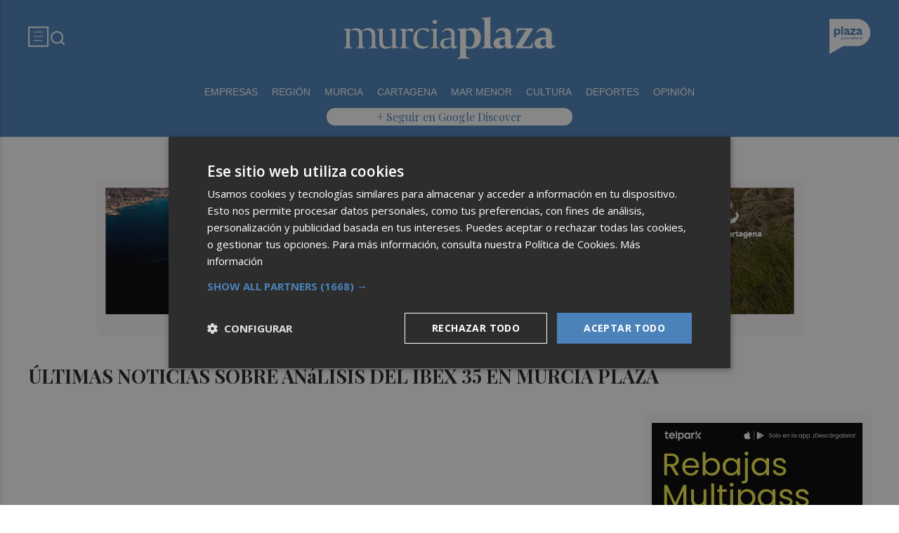

--- FILE ---
content_type: text/html; charset=UTF-8
request_url: https://murciaplaza.com/tag/an%C3%A1lisis+del+ibex+35
body_size: 31633
content:
<!DOCTYPE html>
<html lang="es">

<head>
	<!-- METAS 1 -->
	<meta http-equiv="Content-Type" content="text/html; charset=utf-8">
			<meta name="robots" content="index, follow, max-image-preview:large" />
		<meta name="viewport" content="width=device-width, initial-scale=1.0" />
	<meta http-equiv="Cache-Control" content="no-cache, no-store, must-revalidate">
	<meta http-equiv="Pragma" content="no-cache">
	<meta http-equiv="Expires" content="0">

	<!-- // METAS 1 -->
		<title>	Últimas noticias sobre análisis del ibex 35 en Murcia Plaza	</title>

	<!-- Favicons -->
	<!-- favicons -->
	<!-- Favicon básico en formato .ico -->
	<link rel="icon" href="/web/assets_new/img/murciaplaza.com/favicons/favicon.ico" sizes="any">

	<!-- Favicon de alta resolución en PNG -->
	<link rel="icon" href="/web/assets_new/img/murciaplaza.com/favicons/favicon-32x32.png"
		sizes="32x32" type="image/png">
	<link rel="icon" href="/web/assets_new/img/murciaplaza.com/favicons/favicon-192x192.png"
		sizes="192x192" type="image/png">

	<!-- Apple Touch Icon (para dispositivos iOS) -->
	<link rel="apple-touch-icon"
		href="/web/assets_new/img/murciaplaza.com/favicons/apple-touch-icon.png" sizes="180x180">

	<!-- Android Icons (para la mayoría de dispositivos Android y Chrome) -->
	<link rel="icon" href="/web/assets_new/img/murciaplaza.com/favicons/android-chrome-192x192.png"
		sizes="192x192" type="image/png">
	<link rel="icon" href="/web/assets_new/img/murciaplaza.com/favicons/android-chrome-512x512.png"
		sizes="512x512" type="image/png">

	<!-- Windows Tiles Icon (para dispositivos con Windows) -->
	<meta name="msapplication-square150x150logo"
		content="/web/assets_new/img/murciaplaza.com/favicons/mstile-150x150.png">

	<!-- Safari Pinned Tab Icon (Safari monocromático) -->
	<link rel="mask-icon" href="/web/assets_new/img/murciaplaza.com/favicons/safari-pinned-tab.svg"
		color="#5bbad5">


	<link rel="manifest" href="/murciaplaza.com.webmanifest?2026012113">
	<meta name="msapplication-TileColor" content="#da532c">
	<meta name="theme-color" content="#ffffff">
	<meta name="apple-mobile-web-app-capable" content="no">
	<meta name="application-name" content="Murcia Plaza" />
			<meta property="og:image"
			content="/web/assets_new/img/murciaplaza.com/favicons/og-murciaplaza.com.png" />
		<!-- // Favicons -->


	<!-- CSS + FONTS -->
	<link href="https://fonts.googleapis.com/icon?family=Material+Icons" rel="stylesheet">
	<link href="/web/assets_new/dist/style.css?20260121132617" type="text/css" rel="stylesheet" />
	<link href="/web/assets_new/dist/edicionesplaza.css?20260121132617" type="text/css"
		rel="stylesheet" />

	<link rel="preconnect" href="https://fonts.googleapis.com">
	<link rel="preconnect" href="https://fonts.gstatic.com" crossorigin>
	<!-- Roboto serif -->
	<link
		href="https://fonts.googleapis.com/css2?family=DM+Serif+Text:ital@0;1&family=Roboto+Serif:ital,opsz,wght@0,8..144,100..900;1,8..144,100..900&display=swap"
		rel="stylesheet">
	<!-- Asap San serif -->
	<link href="https://fonts.googleapis.com/css2?family=Asap:ital,wght@0,100..900;1,100..900&display=swap"
		rel="stylesheet">
	<!-- Montserrat -->
	<link href="https://fonts.googleapis.com/css2?family=Montserrat:ital,wght@0,100..900;1,100..900&display=swap"
		rel="stylesheet">
	<!-- Open Sans -->
	<link href="https://fonts.googleapis.com/css2?family=Open+Sans:ital,wght@0,300..800;1,300..800&display=swap"
		rel="stylesheet">
	<link
		href="https://fonts.googleapis.com/css2?family=DM+Sans:ital,opsz,wght@0,9..40,100..1000;1,9..40,100..1000&family=Playfair+Display:ital,wght@0,400..900;1,400..900&display=swap"
		rel="stylesheet">
	<link href="https://fonts.cdnfonts.com/css/cabinet-grotesk" rel="stylesheet">
	<!-- // CSS + FONTS -->

	
	<!-- MICRODATA : SCHEMA -->
	<script type="application/ld+json">
		{
			"@context": "http://schema.org",
			"@type": "Organization",
			"url": "https://murciaplaza.com",
			"logo": "/web/assets/img/favicons/icon-murciaplaza.com.png"
		}
	</script>

	<script type="application/ld+json">
		{
			"@context": "https://schema.org",
			"@type": "WebSite",
			"url": "https://murciaplaza.com",
			"potentialAction": {
				"@type": "SearchAction",
				"target": {
					"@type": "EntryPoint",
					"urlTemplate": "https://murciaplaza.com/?s={search_term_string}"
				},
				"query-input": "required name=search_term_string"
			}
		}
	</script>

	<!-- // MICRODATA : SCHEMA -->


	<!-- METAS -->
	<link rel="canonical" href="https://murciaplaza.com/tag/análisis del ibex 35" />		<link rel="alternate" type="application/rss+xml" title="RSS de Noticias con la etiqueta análisis del ibex 35  de Murcia Plaza en Murcia Plaza href="https://murciaplaza.com/noticias/rss/tag/murciaplaza" />		<meta property="og:url"
			content="https://murciaplaza.com/murciaplaza/">
		<meta property="og:title" content="Últimas noticias sobre análisis del ibex 35 en Murcia Plaza">
		<meta property="og:description" content="Murcia Plaza es el periódico digital de la Región de Murcia.">
		<meta name="description" content="Murcia Plaza es el periódico digital de la Región de Murcia." />
		<meta name="keywords" content="Ediciones Plaza, Noticia, Artículo, Actualidad, Periódico Digital, Digital, Última Hora, Valencia,  Murcia,  Castellón, Alicante, Plazapodcast, Plazadeportiva, España, Economía, Mundo, Sociedad, Cultura, Deportes, Fútbol, Baloncesto, Blogs, Blog, Televisión, Periódicos" />
		<meta property="og:image" content="https://murciaplaza.com/web/assets/img/og-image/murciaplaza.com.png">
			<!-- // METAS -->

	<!-- JS : JQUERY -->
	<script type="text/javascript" src="https://code.jquery.com/jquery-2.1.1.min.js"></script>
	<!-- // JS : JQUERY -->

	
	<style>
  .REVISTAPLAZA .seguir-google,
.CULTURPLAZA .seguir-google,
.GUIAHEDONISTA .seguir-google,
.PLAZADEPORTIVA .seguir-google,
.PLAZAMOTOR .seguir-google,
.CARTAGENAPLAZA .seguir-google,
.ELCHEPLAZA .seguir-google {
  display: none !important;
}
.MODULO_HORIZ_1 .sec-wrap article .wrap-both .wrap-media {flex: 1 0 calc(25% - 32px);margin-right: 0;max-width: calc(25% - 32px);}@media(max-width:991px) {/*.MODULO_HORIZ_1*/.MODULO_HORIZ_1 .sec-wrap article .wrap-both .wrap-media {max-width: 100%;}/*.MODULO_HORIZ_1*/}

.corporative-pages .wrap-precontent p {
  font-size: 22px;
}

.pag-contacto-footer {
    display: flex; flex-wrap: nowrap;width: 100%;
    justify-content: space-between;
    border-bottom:6px solid var(--primary);align-items:center;
    gap: 24px;
    padding: 48px 16px;
    border-top-left-radius: 5px;
    border-top-right-radius: 5px;
background: #f8f8f8;
}
.pag-contacto-footer .logo{
   width: 33%;
   display: flex;
   align-items:center;
   justify-content: center;
}
.pag-contacto-footer .logo img{
    width: 100%;
    height: auto;
    max-width: 247px;
}.pag-contacto-footer .direccion a{
    font-family: var(--font-1);
    font-weight: 900;
    font-size: 16px;
    text-decoration: none;
    color:#1C1C1C;
    width: 33%;
}
.pag-contacto-footer .box_.box_3{
    position: relative;
    min-height: 1px;
    width: 33%;
    display: flex;
    justify-content:center;
    align-items:center
}
.pag-contacto-footer .box_.box_3 img{
    position: absolute;
    right: 0;
    top: 0;
    width: 274px;height: 140px;opacity: 0.3;}
    .pag-contacto-footer .box_.box_3 a{
        background:var(--color-6) !important;
        color:white;
        max-width: 196px;height: fit-content;
        width: 100%;
    }
    @media(max-width:992px){
        .pag-contacto-footer {
    display: flex; flex-wrap: wrap;width: 100%;
    justify-content: center;
    border-bottom:6px solid var(--primary);align-items:center;
    padding-bottom: 1rem;
    gap: 1rem;
}
.pag-contacto-footer div{
    width:100% !important;
    display: flex;
    justify-content:center
}.pag-contacto-footer .direccion a{
    width: 100%;
    text-align: center;
}
    }
</style>

<style>
.destacado-gris .MODULO_1_1_4 .wrap-otros .pie-noticia .contenedor-redactor span a,
.destacado-gris .MODULO_1_1_4 .wrap-otros .pie-noticia .contenedor-comentarios span {color: var(--gray-1)!important;}
.destacado-gris .MODULO_1_1_4 .first-wrap .wrap-otros .pie-noticia .contenedor-redactor span a,
.destacado-gris .MODULO_1_1_4 .first-wrap .wrap-otros .pie-noticia .contenedor-comentarios span {color: var(--neutral-white)!important;}
</style>

<style>
.wrap-FICHA-ARTICULO.ARTICULO_SIN_PUB .container-mega{
  display: none!important;
}
</style>

<!-- Google Tag Manager -->
<script>(function(w,d,s,l,i){w[l]=w[l]||[];w[l].push({'gtm.start':
            new Date().getTime(),event:'gtm.js'});var f=d.getElementsByTagName(s)[0],
        j=d.createElement(s),dl=l!='dataLayer'?'&l='+l:'';j.async=true;j.src=
        'https://www.googletagmanager.com/gtm.js?id='+i+dl;f.parentNode.insertBefore(j,f);
    })(window,document,'script','dataLayer','GTM-M7JLFMX');</script>
<!-- End Google Tag Manager -->

<!-- Google tag (gtag.js) -->
<script async src="https://www.googletagmanager.com/gtag/js?id=G-2KWQX36KC4"></script>
<script>
  window.dataLayer = window.dataLayer || [];
  function gtag(){dataLayer.push(arguments);}
  gtag('js', new Date());

  gtag('config', 'G-2KWQX36KC4');
</script>
<!-- End Google tag (gtag.js) -->

<!-- Facebook Pixel Code -->
<script>
    !function(f,b,e,v,n,t,s)
    {if(f.fbq)return;n=f.fbq=function(){n.callMethod?
            n.callMethod.apply(n,arguments):n.queue.push(arguments)};
        if(!f._fbq)f._fbq=n;n.push=n;n.loaded=!0;n.version='2.0';
        n.queue=[];t=b.createElement(e);t.async=!0;
        t.src=v;s=b.getElementsByTagName(e)[0];
        s.parentNode.insertBefore(t,s)}(window, document,'script',
            'https://connect.facebook.net/en_US/fbevents.js');
    fbq('init', '442703999710590');
    fbq('track', 'PageView');
</script>
<noscript><img height="1" width="1" style="display:none" src="https://www.facebook.com/tr?id=442703999710590&ev=PageView&noscript=1" /></noscript>
<!-- End Facebook Pixel Code -->

<!-- ONE SIGNAL -->
<script src="https://cdn.onesignal.com/sdks/web/v16/OneSignalSDK.page.js" defer></script>
<script>
  window.OneSignalDeferred = window.OneSignalDeferred || [];
  OneSignalDeferred.push(async function(OneSignal) {
    await OneSignal.init({
      appId: "060c00d4-230d-4ee6-bf57-89757e306a6b",
    });
  });
</script>
<!-- END ONE SIGNAL -->
		<style>
		:root {
			--primary:
				#4A82B9			;
			--secondary:
				#23468C			;
		}
	</style>

	<script>
		window.dataLayer = window.dataLayer || [];
		function gtag() { dataLayer.push(arguments); }
	</script>

</head>

<body itemscope itemtype="http://schema.org/WebPage" class="EDPLZA ">

	<!-- Google Tag Manager (noscript) -->
<noscript>
    <iframe src="https://www.googletagmanager.com/ns.html?id=GTM-M7JLFMX" height="0" width="0"
            style="display:none;visibility:hidden"></iframe>
</noscript>
<!-- End Google Tag Manager (noscript) -->

<!-- Marfeel -->

<script type="text/javascript">
!function(){"use strict";function e(e){var t=!(arguments.length>1&&void 0!==arguments[1])||arguments[1],c=document.createElement("script");c.src=e,t?c.type="module":(c.async=!0,c.type="text/javascript",c.setAttribute("nomodule",""));var n=document.getElementsByTagName("script")[0];n.parentNode.insertBefore(c,n)}!function(t,c){!function(t,c,n){var a,o,r;n.accountId=c,null!==(a=t.marfeel)&&void 0!==a||(t.marfeel={}),null!==(o=(r=t.marfeel).cmd)&&void 0!==o||(r.cmd=[]),t.marfeel.config=n;var i="https://sdk.mrf.io/statics";e("".concat(i,"/marfeel-sdk.js?id=").concat(c),!0),e("".concat(i,"/marfeel-sdk.es5.js?id=").concat(c),!1)}(t,c,arguments.length>2&&void 0!==arguments[2]?arguments[2]:{})}(window,3198,{} /* Config */)}();
</script>

<!-- End Marfeel -->	<section id="site-adv-side-banners" class="ad-wrapper-side">
			</section>
	
	<div class="BN BN-MEGATOP">
			</div>

	<!-- Wrap HEADER -->
	<div class="wrap-HEADER pin-top">

		<!-- destacados start -->
							<!-- destacados end -->

		<!-- CORPORATIVO -->
		<div class="wrap-TRIPLE wrap-CORP">
			<div class="container">
				<!-- Left -->
				<div class="CORP-left">
					<a class="button-collapse" href="#" data-activates="slide-out">
						<svg id="Layer_1" data-name="Layer 1" width="30" height="30" viewBox="0 0 30 30" fill="none"
							xmlns="http://www.w3.org/2000/svg">
							<rect x="1.14307" y="1.79688" width="27" height="27" stroke="#FFFFFF" stroke-width="2" />
							<line x1="8.14307" y1="8.79688" x2="21.1431" y2="8.79688" stroke="#FFFFFF" />
							<line x1="8.14307" y1="14.7969" x2="21.1431" y2="14.7969" stroke="#FFFFFF" />
							<line x1="8.14307" y1="20.7969" x2="21.1431" y2="20.7969" stroke="#FFFFFF" />
						</svg>
					</a>
					<a class="cd-search-trigger" href="#cd-search">
						<svg id="Layer_1" data-name="Layer 1" width="25" height="25" viewBox="0 0 25 25" fill="none"
							xmlns="http://www.w3.org/2000/svg">
							<path
								d="M18.1741 16.9139L22.4571 21.1959L21.0421 22.6109L16.7601 18.3279C15.1668 19.6051 13.1851 20.2998 11.1431 20.2969C6.17507 20.2969 2.14307 16.2649 2.14307 11.2969C2.14307 6.32888 6.17507 2.29688 11.1431 2.29688C16.1111 2.29688 20.1431 6.32888 20.1431 11.2969C20.146 13.3389 19.4513 15.3206 18.1741 16.9139ZM16.1681 16.1719C17.4369 14.8666 18.1456 13.1172 18.1431 11.2969C18.1431 7.42987 15.0101 4.29688 11.1431 4.29688C7.27607 4.29688 4.14307 7.42987 4.14307 11.2969C4.14307 15.1639 7.27607 18.2969 11.1431 18.2969C12.9634 18.2994 14.7128 17.5907 16.0181 16.3219L16.1681 16.1719Z"
								fill="#FFFFFF" />
						</svg>
					</a>
				</div>
				<!-- // Left -->

				<!-- Center -->
				<div class="CORP-center">
					<h1><a class="wrap-logo "
							title="Últimas noticias sobre análisis del ibex 35 en Murcia Plaza" href="//murciaplaza.com/ " style="background-image: url(/web/assets_new/img/murciaplaza.com/logos/logo-murciaplaza.com-blanco.png?v=1768998377);"></a></h1>
				</div>
				<!-- Center -->

				<!-- Right -->
				<div id="contenedor-login-header" class="CORP-right">

					<!-- dropdown grupo plaza menu de navegacion con enlaces a los periódicos -->
					<a id="btn-enlaces-periodicos" class="modal-trigger" style="margin-left:auto;"
						href="#modal-enlaces-periodicos"><img src="/web/assets_new/img/decor/btn-grupoplaza-blanco.svg"
							alt="Grupo PLaza"></a>
					<!-- dropdown grupo plaza menu de navegacion con enlaces a los periódicos -->

				</div>
				<!-- // Right -->
			</div>
		</div>
		<!-- // CORPORATIVO -->

		<!-- NAVEGACION - NAV -->
		<div class="wrap-TRIPLE wrap-NAV">
			<!-- Bottom -->
			<div class="NAV-Bottom">
				<div class="container">
					<nav>
						<ul>
							<li><a href="/empresas-murcia/">EMPRESAS</a></li><li><a href="/region/">REGIÓN</a></li><li><a href="/murcia/">MURCIA</a></li><li><a href="/cartagena/">CARTAGENA</a></li><li><a href="https://murciaplaza.com/mar-menor3/">MAR MENOR</a></li><li><a href="/cultura-murcia/">CULTURA</a></li><li><a href="/deportes-murcia/">DEPORTES</a></li><li><a href="/opinion-murcia/">OPINIÓN</a></li>
						</ul>
					</nav>
				</div>
			</div>
			<!-- // Bottom -->
			<!-- nav only plazadeportiva -->
						<!-- nav only plazadeportiva -->

			<div class="seguir-google">
																					<a href="https://profile.google.com/cp/Cg0vZy8xMXNxOTVxOG4y">+ Seguir en Google Discover</a>
							</div>
		</div>
		<!-- // NAVEGACION - NAV -->

	</div>
	<!-- // Wrap HEADER -->

	<!------------------------------------------------------------------------------------------------------------------------------------------------------------>
	<!------------------------------------------------------------------------------------------------------------------------------------------------------------>
	<!------------------------------------------------------------------------------------------------------------------------------------------------------------>
	<!------------------------------------------------------------------------------------------------------------------------------------------------------------>


	<!-- MAIN -->
	<main class="cd-main-content">
<!-- Wrap LISTADO -->
<div class="wrap-LISTADO wrap-MEDIO">

	<div class='container-mega mega-listado'>	<div id="BN-K9tYj3iE8q84qtEU3Wus"></div>
	<script>
		let banners_K9tYj3iE8q84qtEU3Wus = ["<!-- BN -->\n<!-- \/\/BN ID 8183|portada|wrapper|mega| Numero:1 -->\n<div class=BN>\n<a id='banner_desktop_movil_1_818321012026012617' href='\/web\/assets\/contenedores\/banners\/banner_control_de_clicks.php?id=8183'><img width='100%' src='\/\/d31u1w5651ly23.cloudfront.net\/media\/media-8183.jpg' \/><\/a><a id='banner_desktop_movil_3_818321012026012617' style='display:none;' href='\/web\/assets\/contenedores\/banners\/banner_control_de_clicks.php?id=8183'><img width='100%' src='\/\/d31u1w5651ly23.cloudfront.net\/media\/mediasm-8183.jpg' \/><\/a><script> if ($(window).width()<=600){ $('#banner_desktop_movil_1_818321012026012617').hide(); $('#banner_desktop_movil_3_818321012026012617').show(); } if ($(window).width()>600){ $('#banner_desktop_movil_1_818321012026012617').show(); $('#banner_desktop_movil_3_818321012026012617').hide(); }<\/script>\n<\/div>\n<!-- \/\/BN ID 8183|portada|wrapper|mega|  Numero:1 -->\n<!-- \/\/BN -->\n","<script>window.onload = function() {\t$.ajax({url:'https:\/\/turismo.cartagena.es\/'});\t}<\/script><!-- BN -->\n<!-- \/\/BN ID 8202|portada|wrapper|mega| Numero:1 -->\n<div class=BN>\n<a href='\/web\/assets\/contenedores\/banners\/banner_control_de_clicks.php?id=8202' target='_blank'><img src='\/\/d31u1w5651ly23.cloudfront.net\/media\/media-8202.jpg' width='' height='' alt=''><\/a>\n<\/div>\n<!-- \/\/BN ID 8202|portada|wrapper|mega|  Numero:1 -->\n<!-- \/\/BN -->\n","<!-- BN -->\n<!-- \/\/BN ID 7335|portada|wrapper|mega| Numero:1 -->\n<div class=BN>\n<a id='banner_desktop_movil_1_733521012026012617' href='\/web\/assets\/contenedores\/banners\/banner_control_de_clicks.php?id=7335'><img width='100%' src='\/\/d31u1w5651ly23.cloudfront.net\/media\/media-7335.jpg' \/><\/a><a id='banner_desktop_movil_3_733521012026012617' style='display:none;' href='\/web\/assets\/contenedores\/banners\/banner_control_de_clicks.php?id=7335'><img width='100%' src='\/\/d31u1w5651ly23.cloudfront.net\/media\/mediasm-7335.jpg' \/><\/a><script> if ($(window).width()<=600){ $('#banner_desktop_movil_1_733521012026012617').hide(); $('#banner_desktop_movil_3_733521012026012617').show(); } if ($(window).width()>600){ $('#banner_desktop_movil_1_733521012026012617').show(); $('#banner_desktop_movil_3_733521012026012617').hide(); }<\/script>\n<\/div>\n<!-- \/\/BN ID 7335|portada|wrapper|mega|  Numero:1 -->\n<!-- \/\/BN -->\n","<!-- BN -->\n<!-- \/\/BN ID 6985|portada|wrapper|mega| Numero:1 -->\n<div class=BN>\n<a id='banner_desktop_movil_1_698521012026012617' href='\/web\/assets\/contenedores\/banners\/banner_control_de_clicks.php?id=6985'><img width='100%' src='\/\/d31u1w5651ly23.cloudfront.net\/media\/media-6985.png' \/><\/a><a id='banner_desktop_movil_3_698521012026012617' style='display:none;' href='\/web\/assets\/contenedores\/banners\/banner_control_de_clicks.php?id=6985'><img width='100%' src='\/\/d31u1w5651ly23.cloudfront.net\/media\/mediasm-6985.jpg' \/><\/a><script> if ($(window).width()<=600){ $('#banner_desktop_movil_1_698521012026012617').hide(); $('#banner_desktop_movil_3_698521012026012617').show(); } if ($(window).width()>600){ $('#banner_desktop_movil_1_698521012026012617').show(); $('#banner_desktop_movil_3_698521012026012617').hide(); }<\/script>\n<\/div>\n<!-- \/\/BN ID 6985|portada|wrapper|mega|  Numero:1 -->\n<!-- \/\/BN -->\n","<!-- BN -->\n<!-- \/\/BN ID 7260|portada|wrapper|mega| Numero:1 -->\n<div class=BN>\n<a href='\/web\/assets\/contenedores\/banners\/banner_control_de_clicks.php?id=7260' target='_blank'><img src='\/\/d31u1w5651ly23.cloudfront.net\/media\/media-7260.gif' width='' height='' alt=''><\/a>\n<\/div>\n<!-- \/\/BN ID 7260|portada|wrapper|mega|  Numero:1 -->\n<!-- \/\/BN -->\n","<!-- BN -->\n<!-- \/\/BN ID 8214|portada|wrapper|mega| Numero:1 -->\n<div class=BN>\n<a href='\/web\/assets\/contenedores\/banners\/banner_control_de_clicks.php?id=8214' target='_blank'><img src='\/\/d31u1w5651ly23.cloudfront.net\/media\/media-8214.jpg' width='' height='' alt=''><\/a>\n<\/div>\n<!-- \/\/BN ID 8214|portada|wrapper|mega|  Numero:1 -->\n<!-- \/\/BN -->\n","<!-- BN -->\n<!-- \/\/BN ID 6985|portada|wrapper|mega| Numero:1 -->\n<div class=BN>\n<a id='banner_desktop_movil_1_698521012026012617' href='\/web\/assets\/contenedores\/banners\/banner_control_de_clicks.php?id=6985'><img width='100%' src='\/\/d31u1w5651ly23.cloudfront.net\/media\/media-6985.png' \/><\/a><a id='banner_desktop_movil_3_698521012026012617' style='display:none;' href='\/web\/assets\/contenedores\/banners\/banner_control_de_clicks.php?id=6985'><img width='100%' src='\/\/d31u1w5651ly23.cloudfront.net\/media\/mediasm-6985.jpg' \/><\/a><script> if ($(window).width()<=600){ $('#banner_desktop_movil_1_698521012026012617').hide(); $('#banner_desktop_movil_3_698521012026012617').show(); } if ($(window).width()>600){ $('#banner_desktop_movil_1_698521012026012617').show(); $('#banner_desktop_movil_3_698521012026012617').hide(); }<\/script>\n<\/div>\n<!-- \/\/BN ID 6985|portada|wrapper|mega|  Numero:1 -->\n<!-- \/\/BN -->\n","<!-- BN -->\n<!-- \/\/BN ID 7335|portada|wrapper|mega| Numero:1 -->\n<div class=BN>\n<a id='banner_desktop_movil_1_733521012026012617' href='\/web\/assets\/contenedores\/banners\/banner_control_de_clicks.php?id=7335'><img width='100%' src='\/\/d31u1w5651ly23.cloudfront.net\/media\/media-7335.jpg' \/><\/a><a id='banner_desktop_movil_3_733521012026012617' style='display:none;' href='\/web\/assets\/contenedores\/banners\/banner_control_de_clicks.php?id=7335'><img width='100%' src='\/\/d31u1w5651ly23.cloudfront.net\/media\/mediasm-7335.jpg' \/><\/a><script> if ($(window).width()<=600){ $('#banner_desktop_movil_1_733521012026012617').hide(); $('#banner_desktop_movil_3_733521012026012617').show(); } if ($(window).width()>600){ $('#banner_desktop_movil_1_733521012026012617').show(); $('#banner_desktop_movil_3_733521012026012617').hide(); }<\/script>\n<\/div>\n<!-- \/\/BN ID 7335|portada|wrapper|mega|  Numero:1 -->\n<!-- \/\/BN -->\n","<!-- BN -->\n<!-- \/\/BN ID 8214|portada|wrapper|mega| Numero:1 -->\n<div class=BN>\n<a href='\/web\/assets\/contenedores\/banners\/banner_control_de_clicks.php?id=8214' target='_blank'><img src='\/\/d31u1w5651ly23.cloudfront.net\/media\/media-8214.jpg' width='' height='' alt=''><\/a>\n<\/div>\n<!-- \/\/BN ID 8214|portada|wrapper|mega|  Numero:1 -->\n<!-- \/\/BN -->\n","<script>window.onload = function() {\t$.ajax({url:'https:\/\/turismo.cartagena.es\/'});\t}<\/script><!-- BN -->\n<!-- \/\/BN ID 8201|portada|wrapper|mega| Numero:1 -->\n<div class=BN>\n<a href='\/web\/assets\/contenedores\/banners\/banner_control_de_clicks.php?id=8201' target='_blank'><img src='\/\/d31u1w5651ly23.cloudfront.net\/media\/media-8201.jpg' width='' height='' alt=''><\/a>\n<\/div>\n<!-- \/\/BN ID 8201|portada|wrapper|mega|  Numero:1 -->\n<!-- \/\/BN -->\n","<!-- BN -->\n<!-- \/\/BN ID 7260|portada|wrapper|mega| Numero:1 -->\n<div class=BN>\n<a href='\/web\/assets\/contenedores\/banners\/banner_control_de_clicks.php?id=7260' target='_blank'><img src='\/\/d31u1w5651ly23.cloudfront.net\/media\/media-7260.gif' width='' height='' alt=''><\/a>\n<\/div>\n<!-- \/\/BN ID 7260|portada|wrapper|mega|  Numero:1 -->\n<!-- \/\/BN -->\n","<script>window.onload = function() {\t$.ajax({url:'https:\/\/turismo.cartagena.es\/'});\t}<\/script><!-- BN -->\n<!-- \/\/BN ID 8202|portada|wrapper|mega| Numero:1 -->\n<div class=BN>\n<a href='\/web\/assets\/contenedores\/banners\/banner_control_de_clicks.php?id=8202' target='_blank'><img src='\/\/d31u1w5651ly23.cloudfront.net\/media\/media-8202.jpg' width='' height='' alt=''><\/a>\n<\/div>\n<!-- \/\/BN ID 8202|portada|wrapper|mega|  Numero:1 -->\n<!-- \/\/BN -->\n","<!-- BN -->\n<!-- \/\/BN ID 7260|portada|wrapper|mega| Numero:1 -->\n<div class=BN>\n<a href='\/web\/assets\/contenedores\/banners\/banner_control_de_clicks.php?id=7260' target='_blank'><img src='\/\/d31u1w5651ly23.cloudfront.net\/media\/media-7260.gif' width='' height='' alt=''><\/a>\n<\/div>\n<!-- \/\/BN ID 7260|portada|wrapper|mega|  Numero:1 -->\n<!-- \/\/BN -->\n","<!-- BN -->\n<!-- \/\/BN ID 8183|portada|wrapper|mega| Numero:1 -->\n<div class=BN>\n<a id='banner_desktop_movil_1_818321012026012617' href='\/web\/assets\/contenedores\/banners\/banner_control_de_clicks.php?id=8183'><img width='100%' src='\/\/d31u1w5651ly23.cloudfront.net\/media\/media-8183.jpg' \/><\/a><a id='banner_desktop_movil_3_818321012026012617' style='display:none;' href='\/web\/assets\/contenedores\/banners\/banner_control_de_clicks.php?id=8183'><img width='100%' src='\/\/d31u1w5651ly23.cloudfront.net\/media\/mediasm-8183.jpg' \/><\/a><script> if ($(window).width()<=600){ $('#banner_desktop_movil_1_818321012026012617').hide(); $('#banner_desktop_movil_3_818321012026012617').show(); } if ($(window).width()>600){ $('#banner_desktop_movil_1_818321012026012617').show(); $('#banner_desktop_movil_3_818321012026012617').hide(); }<\/script>\n<\/div>\n<!-- \/\/BN ID 8183|portada|wrapper|mega|  Numero:1 -->\n<!-- \/\/BN -->\n","<!-- BN -->\n<!-- \/\/BN ID 7335|portada|wrapper|mega| Numero:1 -->\n<div class=BN>\n<a id='banner_desktop_movil_1_733521012026012617' href='\/web\/assets\/contenedores\/banners\/banner_control_de_clicks.php?id=7335'><img width='100%' src='\/\/d31u1w5651ly23.cloudfront.net\/media\/media-7335.jpg' \/><\/a><a id='banner_desktop_movil_3_733521012026012617' style='display:none;' href='\/web\/assets\/contenedores\/banners\/banner_control_de_clicks.php?id=7335'><img width='100%' src='\/\/d31u1w5651ly23.cloudfront.net\/media\/mediasm-7335.jpg' \/><\/a><script> if ($(window).width()<=600){ $('#banner_desktop_movil_1_733521012026012617').hide(); $('#banner_desktop_movil_3_733521012026012617').show(); } if ($(window).width()>600){ $('#banner_desktop_movil_1_733521012026012617').show(); $('#banner_desktop_movil_3_733521012026012617').hide(); }<\/script>\n<\/div>\n<!-- \/\/BN ID 7335|portada|wrapper|mega|  Numero:1 -->\n<!-- \/\/BN -->\n","<!-- BN -->\n<!-- \/\/BN ID 8213|portada|wrapper|mega| Numero:1 -->\n<div class=BN>\n<a href='\/web\/assets\/contenedores\/banners\/banner_control_de_clicks.php?id=8213' target='_blank'><img src='\/\/d31u1w5651ly23.cloudfront.net\/media\/media-8213.jpg' width='' height='' alt=''><\/a>\n<\/div>\n<!-- \/\/BN ID 8213|portada|wrapper|mega|  Numero:1 -->\n<!-- \/\/BN -->\n","<!-- BN -->\n<!-- \/\/BN ID 8213|portada|wrapper|mega| Numero:1 -->\n<div class=BN>\n<a href='\/web\/assets\/contenedores\/banners\/banner_control_de_clicks.php?id=8213' target='_blank'><img src='\/\/d31u1w5651ly23.cloudfront.net\/media\/media-8213.jpg' width='' height='' alt=''><\/a>\n<\/div>\n<!-- \/\/BN ID 8213|portada|wrapper|mega|  Numero:1 -->\n<!-- \/\/BN -->\n","<script>window.onload = function() {\t$.ajax({url:'https:\/\/turismo.cartagena.es\/'});\t}<\/script><!-- BN -->\n<!-- \/\/BN ID 8201|portada|wrapper|mega| Numero:1 -->\n<div class=BN>\n<a href='\/web\/assets\/contenedores\/banners\/banner_control_de_clicks.php?id=8201' target='_blank'><img src='\/\/d31u1w5651ly23.cloudfront.net\/media\/media-8201.jpg' width='' height='' alt=''><\/a>\n<\/div>\n<!-- \/\/BN ID 8201|portada|wrapper|mega|  Numero:1 -->\n<!-- \/\/BN -->\n","<script>window.onload = function() {\t$.ajax({url:'https:\/\/turismo.cartagena.es\/'});\t}<\/script><!-- BN -->\n<!-- \/\/BN ID 8202|portada|wrapper|mega| Numero:1 -->\n<div class=BN>\n<a href='\/web\/assets\/contenedores\/banners\/banner_control_de_clicks.php?id=8202' target='_blank'><img src='\/\/d31u1w5651ly23.cloudfront.net\/media\/media-8202.jpg' width='' height='' alt=''><\/a>\n<\/div>\n<!-- \/\/BN ID 8202|portada|wrapper|mega|  Numero:1 -->\n<!-- \/\/BN -->\n","<!-- BN -->\n<!-- \/\/BN ID 6985|portada|wrapper|mega| Numero:1 -->\n<div class=BN>\n<a id='banner_desktop_movil_1_698521012026012617' href='\/web\/assets\/contenedores\/banners\/banner_control_de_clicks.php?id=6985'><img width='100%' src='\/\/d31u1w5651ly23.cloudfront.net\/media\/media-6985.png' \/><\/a><a id='banner_desktop_movil_3_698521012026012617' style='display:none;' href='\/web\/assets\/contenedores\/banners\/banner_control_de_clicks.php?id=6985'><img width='100%' src='\/\/d31u1w5651ly23.cloudfront.net\/media\/mediasm-6985.jpg' \/><\/a><script> if ($(window).width()<=600){ $('#banner_desktop_movil_1_698521012026012617').hide(); $('#banner_desktop_movil_3_698521012026012617').show(); } if ($(window).width()>600){ $('#banner_desktop_movil_1_698521012026012617').show(); $('#banner_desktop_movil_3_698521012026012617').hide(); }<\/script>\n<\/div>\n<!-- \/\/BN ID 6985|portada|wrapper|mega|  Numero:1 -->\n<!-- \/\/BN -->\n","<script>window.onload = function() {\t$.ajax({url:'https:\/\/turismo.cartagena.es\/'});\t}<\/script><!-- BN -->\n<!-- \/\/BN ID 8201|portada|wrapper|mega| Numero:1 -->\n<div class=BN>\n<a href='\/web\/assets\/contenedores\/banners\/banner_control_de_clicks.php?id=8201' target='_blank'><img src='\/\/d31u1w5651ly23.cloudfront.net\/media\/media-8201.jpg' width='' height='' alt=''><\/a>\n<\/div>\n<!-- \/\/BN ID 8201|portada|wrapper|mega|  Numero:1 -->\n<!-- \/\/BN -->\n","<!-- BN -->\n<!-- \/\/BN ID 7260|portada|wrapper|mega| Numero:1 -->\n<div class=BN>\n<a href='\/web\/assets\/contenedores\/banners\/banner_control_de_clicks.php?id=7260' target='_blank'><img src='\/\/d31u1w5651ly23.cloudfront.net\/media\/media-7260.gif' width='' height='' alt=''><\/a>\n<\/div>\n<!-- \/\/BN ID 7260|portada|wrapper|mega|  Numero:1 -->\n<!-- \/\/BN -->\n","<!-- BN -->\n<!-- \/\/BN ID 8213|portada|wrapper|mega| Numero:1 -->\n<div class=BN>\n<a href='\/web\/assets\/contenedores\/banners\/banner_control_de_clicks.php?id=8213' target='_blank'><img src='\/\/d31u1w5651ly23.cloudfront.net\/media\/media-8213.jpg' width='' height='' alt=''><\/a>\n<\/div>\n<!-- \/\/BN ID 8213|portada|wrapper|mega|  Numero:1 -->\n<!-- \/\/BN -->\n","<!-- BN -->\n<!-- \/\/BN ID 8213|portada|wrapper|mega| Numero:1 -->\n<div class=BN>\n<a href='\/web\/assets\/contenedores\/banners\/banner_control_de_clicks.php?id=8213' target='_blank'><img src='\/\/d31u1w5651ly23.cloudfront.net\/media\/media-8213.jpg' width='' height='' alt=''><\/a>\n<\/div>\n<!-- \/\/BN ID 8213|portada|wrapper|mega|  Numero:1 -->\n<!-- \/\/BN -->\n","<script>window.onload = function() {\t$.ajax({url:'https:\/\/turismo.cartagena.es\/'});\t}<\/script><!-- BN -->\n<!-- \/\/BN ID 8201|portada|wrapper|mega| Numero:1 -->\n<div class=BN>\n<a href='\/web\/assets\/contenedores\/banners\/banner_control_de_clicks.php?id=8201' target='_blank'><img src='\/\/d31u1w5651ly23.cloudfront.net\/media\/media-8201.jpg' width='' height='' alt=''><\/a>\n<\/div>\n<!-- \/\/BN ID 8201|portada|wrapper|mega|  Numero:1 -->\n<!-- \/\/BN -->\n","<!-- BN -->\n<!-- \/\/BN ID 8183|portada|wrapper|mega| Numero:1 -->\n<div class=BN>\n<a id='banner_desktop_movil_1_818321012026012617' href='\/web\/assets\/contenedores\/banners\/banner_control_de_clicks.php?id=8183'><img width='100%' src='\/\/d31u1w5651ly23.cloudfront.net\/media\/media-8183.jpg' \/><\/a><a id='banner_desktop_movil_3_818321012026012617' style='display:none;' href='\/web\/assets\/contenedores\/banners\/banner_control_de_clicks.php?id=8183'><img width='100%' src='\/\/d31u1w5651ly23.cloudfront.net\/media\/mediasm-8183.jpg' \/><\/a><script> if ($(window).width()<=600){ $('#banner_desktop_movil_1_818321012026012617').hide(); $('#banner_desktop_movil_3_818321012026012617').show(); } if ($(window).width()>600){ $('#banner_desktop_movil_1_818321012026012617').show(); $('#banner_desktop_movil_3_818321012026012617').hide(); }<\/script>\n<\/div>\n<!-- \/\/BN ID 8183|portada|wrapper|mega|  Numero:1 -->\n<!-- \/\/BN -->\n","<!-- BN -->\n<!-- \/\/BN ID 8213|portada|wrapper|mega| Numero:1 -->\n<div class=BN>\n<a href='\/web\/assets\/contenedores\/banners\/banner_control_de_clicks.php?id=8213' target='_blank'><img src='\/\/d31u1w5651ly23.cloudfront.net\/media\/media-8213.jpg' width='' height='' alt=''><\/a>\n<\/div>\n<!-- \/\/BN ID 8213|portada|wrapper|mega|  Numero:1 -->\n<!-- \/\/BN -->\n","<!-- BN -->\n<!-- \/\/BN ID 6985|portada|wrapper|mega| Numero:1 -->\n<div class=BN>\n<a id='banner_desktop_movil_1_698521012026012617' href='\/web\/assets\/contenedores\/banners\/banner_control_de_clicks.php?id=6985'><img width='100%' src='\/\/d31u1w5651ly23.cloudfront.net\/media\/media-6985.png' \/><\/a><a id='banner_desktop_movil_3_698521012026012617' style='display:none;' href='\/web\/assets\/contenedores\/banners\/banner_control_de_clicks.php?id=6985'><img width='100%' src='\/\/d31u1w5651ly23.cloudfront.net\/media\/mediasm-6985.jpg' \/><\/a><script> if ($(window).width()<=600){ $('#banner_desktop_movil_1_698521012026012617').hide(); $('#banner_desktop_movil_3_698521012026012617').show(); } if ($(window).width()>600){ $('#banner_desktop_movil_1_698521012026012617').show(); $('#banner_desktop_movil_3_698521012026012617').hide(); }<\/script>\n<\/div>\n<!-- \/\/BN ID 6985|portada|wrapper|mega|  Numero:1 -->\n<!-- \/\/BN -->\n","<!-- BN -->\n<!-- \/\/BN ID 7335|portada|wrapper|mega| Numero:1 -->\n<div class=BN>\n<a id='banner_desktop_movil_1_733521012026012617' href='\/web\/assets\/contenedores\/banners\/banner_control_de_clicks.php?id=7335'><img width='100%' src='\/\/d31u1w5651ly23.cloudfront.net\/media\/media-7335.jpg' \/><\/a><a id='banner_desktop_movil_3_733521012026012617' style='display:none;' href='\/web\/assets\/contenedores\/banners\/banner_control_de_clicks.php?id=7335'><img width='100%' src='\/\/d31u1w5651ly23.cloudfront.net\/media\/mediasm-7335.jpg' \/><\/a><script> if ($(window).width()<=600){ $('#banner_desktop_movil_1_733521012026012617').hide(); $('#banner_desktop_movil_3_733521012026012617').show(); } if ($(window).width()>600){ $('#banner_desktop_movil_1_733521012026012617').show(); $('#banner_desktop_movil_3_733521012026012617').hide(); }<\/script>\n<\/div>\n<!-- \/\/BN ID 7335|portada|wrapper|mega|  Numero:1 -->\n<!-- \/\/BN -->\n","<!-- BN -->\n<!-- \/\/BN ID 7260|portada|wrapper|mega| Numero:1 -->\n<div class=BN>\n<a href='\/web\/assets\/contenedores\/banners\/banner_control_de_clicks.php?id=7260' target='_blank'><img src='\/\/d31u1w5651ly23.cloudfront.net\/media\/media-7260.gif' width='' height='' alt=''><\/a>\n<\/div>\n<!-- \/\/BN ID 7260|portada|wrapper|mega|  Numero:1 -->\n<!-- \/\/BN -->\n","<!-- BN -->\n<!-- \/\/BN ID 6985|portada|wrapper|mega| Numero:1 -->\n<div class=BN>\n<a id='banner_desktop_movil_1_698521012026012617' href='\/web\/assets\/contenedores\/banners\/banner_control_de_clicks.php?id=6985'><img width='100%' src='\/\/d31u1w5651ly23.cloudfront.net\/media\/media-6985.png' \/><\/a><a id='banner_desktop_movil_3_698521012026012617' style='display:none;' href='\/web\/assets\/contenedores\/banners\/banner_control_de_clicks.php?id=6985'><img width='100%' src='\/\/d31u1w5651ly23.cloudfront.net\/media\/mediasm-6985.jpg' \/><\/a><script> if ($(window).width()<=600){ $('#banner_desktop_movil_1_698521012026012617').hide(); $('#banner_desktop_movil_3_698521012026012617').show(); } if ($(window).width()>600){ $('#banner_desktop_movil_1_698521012026012617').show(); $('#banner_desktop_movil_3_698521012026012617').hide(); }<\/script>\n<\/div>\n<!-- \/\/BN ID 6985|portada|wrapper|mega|  Numero:1 -->\n<!-- \/\/BN -->\n","<!-- BN -->\n<!-- \/\/BN ID 7335|portada|wrapper|mega| Numero:1 -->\n<div class=BN>\n<a id='banner_desktop_movil_1_733521012026012617' href='\/web\/assets\/contenedores\/banners\/banner_control_de_clicks.php?id=7335'><img width='100%' src='\/\/d31u1w5651ly23.cloudfront.net\/media\/media-7335.jpg' \/><\/a><a id='banner_desktop_movil_3_733521012026012617' style='display:none;' href='\/web\/assets\/contenedores\/banners\/banner_control_de_clicks.php?id=7335'><img width='100%' src='\/\/d31u1w5651ly23.cloudfront.net\/media\/mediasm-7335.jpg' \/><\/a><script> if ($(window).width()<=600){ $('#banner_desktop_movil_1_733521012026012617').hide(); $('#banner_desktop_movil_3_733521012026012617').show(); } if ($(window).width()>600){ $('#banner_desktop_movil_1_733521012026012617').show(); $('#banner_desktop_movil_3_733521012026012617').hide(); }<\/script>\n<\/div>\n<!-- \/\/BN ID 7335|portada|wrapper|mega|  Numero:1 -->\n<!-- \/\/BN -->\n","<script>window.onload = function() {\t$.ajax({url:'https:\/\/turismo.cartagena.es\/'});\t}<\/script><!-- BN -->\n<!-- \/\/BN ID 8201|portada|wrapper|mega| Numero:1 -->\n<div class=BN>\n<a href='\/web\/assets\/contenedores\/banners\/banner_control_de_clicks.php?id=8201' target='_blank'><img src='\/\/d31u1w5651ly23.cloudfront.net\/media\/media-8201.jpg' width='' height='' alt=''><\/a>\n<\/div>\n<!-- \/\/BN ID 8201|portada|wrapper|mega|  Numero:1 -->\n<!-- \/\/BN -->\n","<!-- BN -->\n<!-- \/\/BN ID 8214|portada|wrapper|mega| Numero:1 -->\n<div class=BN>\n<a href='\/web\/assets\/contenedores\/banners\/banner_control_de_clicks.php?id=8214' target='_blank'><img src='\/\/d31u1w5651ly23.cloudfront.net\/media\/media-8214.jpg' width='' height='' alt=''><\/a>\n<\/div>\n<!-- \/\/BN ID 8214|portada|wrapper|mega|  Numero:1 -->\n<!-- \/\/BN -->\n","<!-- BN -->\n<!-- \/\/BN ID 8183|portada|wrapper|mega| Numero:1 -->\n<div class=BN>\n<a id='banner_desktop_movil_1_818321012026012617' href='\/web\/assets\/contenedores\/banners\/banner_control_de_clicks.php?id=8183'><img width='100%' src='\/\/d31u1w5651ly23.cloudfront.net\/media\/media-8183.jpg' \/><\/a><a id='banner_desktop_movil_3_818321012026012617' style='display:none;' href='\/web\/assets\/contenedores\/banners\/banner_control_de_clicks.php?id=8183'><img width='100%' src='\/\/d31u1w5651ly23.cloudfront.net\/media\/mediasm-8183.jpg' \/><\/a><script> if ($(window).width()<=600){ $('#banner_desktop_movil_1_818321012026012617').hide(); $('#banner_desktop_movil_3_818321012026012617').show(); } if ($(window).width()>600){ $('#banner_desktop_movil_1_818321012026012617').show(); $('#banner_desktop_movil_3_818321012026012617').hide(); }<\/script>\n<\/div>\n<!-- \/\/BN ID 8183|portada|wrapper|mega|  Numero:1 -->\n<!-- \/\/BN -->\n","<!-- BN -->\n<!-- \/\/BN ID 6985|portada|wrapper|mega| Numero:1 -->\n<div class=BN>\n<a id='banner_desktop_movil_1_698521012026012617' href='\/web\/assets\/contenedores\/banners\/banner_control_de_clicks.php?id=6985'><img width='100%' src='\/\/d31u1w5651ly23.cloudfront.net\/media\/media-6985.png' \/><\/a><a id='banner_desktop_movil_3_698521012026012617' style='display:none;' href='\/web\/assets\/contenedores\/banners\/banner_control_de_clicks.php?id=6985'><img width='100%' src='\/\/d31u1w5651ly23.cloudfront.net\/media\/mediasm-6985.jpg' \/><\/a><script> if ($(window).width()<=600){ $('#banner_desktop_movil_1_698521012026012617').hide(); $('#banner_desktop_movil_3_698521012026012617').show(); } if ($(window).width()>600){ $('#banner_desktop_movil_1_698521012026012617').show(); $('#banner_desktop_movil_3_698521012026012617').hide(); }<\/script>\n<\/div>\n<!-- \/\/BN ID 6985|portada|wrapper|mega|  Numero:1 -->\n<!-- \/\/BN -->\n","<script>window.onload = function() {\t$.ajax({url:'https:\/\/turismo.cartagena.es\/'});\t}<\/script><!-- BN -->\n<!-- \/\/BN ID 8201|portada|wrapper|mega| Numero:1 -->\n<div class=BN>\n<a href='\/web\/assets\/contenedores\/banners\/banner_control_de_clicks.php?id=8201' target='_blank'><img src='\/\/d31u1w5651ly23.cloudfront.net\/media\/media-8201.jpg' width='' height='' alt=''><\/a>\n<\/div>\n<!-- \/\/BN ID 8201|portada|wrapper|mega|  Numero:1 -->\n<!-- \/\/BN -->\n","<!-- BN -->\n<!-- \/\/BN ID 7260|portada|wrapper|mega| Numero:1 -->\n<div class=BN>\n<a href='\/web\/assets\/contenedores\/banners\/banner_control_de_clicks.php?id=7260' target='_blank'><img src='\/\/d31u1w5651ly23.cloudfront.net\/media\/media-7260.gif' width='' height='' alt=''><\/a>\n<\/div>\n<!-- \/\/BN ID 7260|portada|wrapper|mega|  Numero:1 -->\n<!-- \/\/BN -->\n","<!-- BN -->\n<!-- \/\/BN ID 8213|portada|wrapper|mega| Numero:1 -->\n<div class=BN>\n<a href='\/web\/assets\/contenedores\/banners\/banner_control_de_clicks.php?id=8213' target='_blank'><img src='\/\/d31u1w5651ly23.cloudfront.net\/media\/media-8213.jpg' width='' height='' alt=''><\/a>\n<\/div>\n<!-- \/\/BN ID 8213|portada|wrapper|mega|  Numero:1 -->\n<!-- \/\/BN -->\n","<!-- BN -->\n<!-- \/\/BN ID 7335|portada|wrapper|mega| Numero:1 -->\n<div class=BN>\n<a id='banner_desktop_movil_1_733521012026012617' href='\/web\/assets\/contenedores\/banners\/banner_control_de_clicks.php?id=7335'><img width='100%' src='\/\/d31u1w5651ly23.cloudfront.net\/media\/media-7335.jpg' \/><\/a><a id='banner_desktop_movil_3_733521012026012617' style='display:none;' href='\/web\/assets\/contenedores\/banners\/banner_control_de_clicks.php?id=7335'><img width='100%' src='\/\/d31u1w5651ly23.cloudfront.net\/media\/mediasm-7335.jpg' \/><\/a><script> if ($(window).width()<=600){ $('#banner_desktop_movil_1_733521012026012617').hide(); $('#banner_desktop_movil_3_733521012026012617').show(); } if ($(window).width()>600){ $('#banner_desktop_movil_1_733521012026012617').show(); $('#banner_desktop_movil_3_733521012026012617').hide(); }<\/script>\n<\/div>\n<!-- \/\/BN ID 7335|portada|wrapper|mega|  Numero:1 -->\n<!-- \/\/BN -->\n","<script>window.onload = function() {\t$.ajax({url:'https:\/\/turismo.cartagena.es\/'});\t}<\/script><!-- BN -->\n<!-- \/\/BN ID 8202|portada|wrapper|mega| Numero:1 -->\n<div class=BN>\n<a href='\/web\/assets\/contenedores\/banners\/banner_control_de_clicks.php?id=8202' target='_blank'><img src='\/\/d31u1w5651ly23.cloudfront.net\/media\/media-8202.jpg' width='' height='' alt=''><\/a>\n<\/div>\n<!-- \/\/BN ID 8202|portada|wrapper|mega|  Numero:1 -->\n<!-- \/\/BN -->\n","<!-- BN -->\n<!-- \/\/BN ID 7260|portada|wrapper|mega| Numero:1 -->\n<div class=BN>\n<a href='\/web\/assets\/contenedores\/banners\/banner_control_de_clicks.php?id=7260' target='_blank'><img src='\/\/d31u1w5651ly23.cloudfront.net\/media\/media-7260.gif' width='' height='' alt=''><\/a>\n<\/div>\n<!-- \/\/BN ID 7260|portada|wrapper|mega|  Numero:1 -->\n<!-- \/\/BN -->\n","<script>window.onload = function() {\t$.ajax({url:'https:\/\/turismo.cartagena.es\/'});\t}<\/script><!-- BN -->\n<!-- \/\/BN ID 8201|portada|wrapper|mega| Numero:1 -->\n<div class=BN>\n<a href='\/web\/assets\/contenedores\/banners\/banner_control_de_clicks.php?id=8201' target='_blank'><img src='\/\/d31u1w5651ly23.cloudfront.net\/media\/media-8201.jpg' width='' height='' alt=''><\/a>\n<\/div>\n<!-- \/\/BN ID 8201|portada|wrapper|mega|  Numero:1 -->\n<!-- \/\/BN -->\n","<!-- BN -->\n<!-- \/\/BN ID 8213|portada|wrapper|mega| Numero:1 -->\n<div class=BN>\n<a href='\/web\/assets\/contenedores\/banners\/banner_control_de_clicks.php?id=8213' target='_blank'><img src='\/\/d31u1w5651ly23.cloudfront.net\/media\/media-8213.jpg' width='' height='' alt=''><\/a>\n<\/div>\n<!-- \/\/BN ID 8213|portada|wrapper|mega|  Numero:1 -->\n<!-- \/\/BN -->\n","<!-- BN -->\n<!-- \/\/BN ID 6985|portada|wrapper|mega| Numero:1 -->\n<div class=BN>\n<a id='banner_desktop_movil_1_698521012026012617' href='\/web\/assets\/contenedores\/banners\/banner_control_de_clicks.php?id=6985'><img width='100%' src='\/\/d31u1w5651ly23.cloudfront.net\/media\/media-6985.png' \/><\/a><a id='banner_desktop_movil_3_698521012026012617' style='display:none;' href='\/web\/assets\/contenedores\/banners\/banner_control_de_clicks.php?id=6985'><img width='100%' src='\/\/d31u1w5651ly23.cloudfront.net\/media\/mediasm-6985.jpg' \/><\/a><script> if ($(window).width()<=600){ $('#banner_desktop_movil_1_698521012026012617').hide(); $('#banner_desktop_movil_3_698521012026012617').show(); } if ($(window).width()>600){ $('#banner_desktop_movil_1_698521012026012617').show(); $('#banner_desktop_movil_3_698521012026012617').hide(); }<\/script>\n<\/div>\n<!-- \/\/BN ID 6985|portada|wrapper|mega|  Numero:1 -->\n<!-- \/\/BN -->\n","<!-- BN -->\n<!-- \/\/BN ID 8214|portada|wrapper|mega| Numero:1 -->\n<div class=BN>\n<a href='\/web\/assets\/contenedores\/banners\/banner_control_de_clicks.php?id=8214' target='_blank'><img src='\/\/d31u1w5651ly23.cloudfront.net\/media\/media-8214.jpg' width='' height='' alt=''><\/a>\n<\/div>\n<!-- \/\/BN ID 8214|portada|wrapper|mega|  Numero:1 -->\n<!-- \/\/BN -->\n","<!-- BN -->\n<!-- \/\/BN ID 7335|portada|wrapper|mega| Numero:1 -->\n<div class=BN>\n<a id='banner_desktop_movil_1_733521012026012617' href='\/web\/assets\/contenedores\/banners\/banner_control_de_clicks.php?id=7335'><img width='100%' src='\/\/d31u1w5651ly23.cloudfront.net\/media\/media-7335.jpg' \/><\/a><a id='banner_desktop_movil_3_733521012026012617' style='display:none;' href='\/web\/assets\/contenedores\/banners\/banner_control_de_clicks.php?id=7335'><img width='100%' src='\/\/d31u1w5651ly23.cloudfront.net\/media\/mediasm-7335.jpg' \/><\/a><script> if ($(window).width()<=600){ $('#banner_desktop_movil_1_733521012026012617').hide(); $('#banner_desktop_movil_3_733521012026012617').show(); } if ($(window).width()>600){ $('#banner_desktop_movil_1_733521012026012617').show(); $('#banner_desktop_movil_3_733521012026012617').hide(); }<\/script>\n<\/div>\n<!-- \/\/BN ID 7335|portada|wrapper|mega|  Numero:1 -->\n<!-- \/\/BN -->\n","<!-- BN -->\n<!-- \/\/BN ID 8183|portada|wrapper|mega| Numero:1 -->\n<div class=BN>\n<a id='banner_desktop_movil_1_818321012026012617' href='\/web\/assets\/contenedores\/banners\/banner_control_de_clicks.php?id=8183'><img width='100%' src='\/\/d31u1w5651ly23.cloudfront.net\/media\/media-8183.jpg' \/><\/a><a id='banner_desktop_movil_3_818321012026012617' style='display:none;' href='\/web\/assets\/contenedores\/banners\/banner_control_de_clicks.php?id=8183'><img width='100%' src='\/\/d31u1w5651ly23.cloudfront.net\/media\/mediasm-8183.jpg' \/><\/a><script> if ($(window).width()<=600){ $('#banner_desktop_movil_1_818321012026012617').hide(); $('#banner_desktop_movil_3_818321012026012617').show(); } if ($(window).width()>600){ $('#banner_desktop_movil_1_818321012026012617').show(); $('#banner_desktop_movil_3_818321012026012617').hide(); }<\/script>\n<\/div>\n<!-- \/\/BN ID 8183|portada|wrapper|mega|  Numero:1 -->\n<!-- \/\/BN -->\n","<!-- BN -->\n<!-- \/\/BN ID 8213|portada|wrapper|mega| Numero:1 -->\n<div class=BN>\n<a href='\/web\/assets\/contenedores\/banners\/banner_control_de_clicks.php?id=8213' target='_blank'><img src='\/\/d31u1w5651ly23.cloudfront.net\/media\/media-8213.jpg' width='' height='' alt=''><\/a>\n<\/div>\n<!-- \/\/BN ID 8213|portada|wrapper|mega|  Numero:1 -->\n<!-- \/\/BN -->\n","<script>window.onload = function() {\t$.ajax({url:'https:\/\/turismo.cartagena.es\/'});\t}<\/script><!-- BN -->\n<!-- \/\/BN ID 8202|portada|wrapper|mega| Numero:1 -->\n<div class=BN>\n<a href='\/web\/assets\/contenedores\/banners\/banner_control_de_clicks.php?id=8202' target='_blank'><img src='\/\/d31u1w5651ly23.cloudfront.net\/media\/media-8202.jpg' width='' height='' alt=''><\/a>\n<\/div>\n<!-- \/\/BN ID 8202|portada|wrapper|mega|  Numero:1 -->\n<!-- \/\/BN -->\n","<!-- BN -->\n<!-- \/\/BN ID 8183|portada|wrapper|mega| Numero:1 -->\n<div class=BN>\n<a id='banner_desktop_movil_1_818321012026012617' href='\/web\/assets\/contenedores\/banners\/banner_control_de_clicks.php?id=8183'><img width='100%' src='\/\/d31u1w5651ly23.cloudfront.net\/media\/media-8183.jpg' \/><\/a><a id='banner_desktop_movil_3_818321012026012617' style='display:none;' href='\/web\/assets\/contenedores\/banners\/banner_control_de_clicks.php?id=8183'><img width='100%' src='\/\/d31u1w5651ly23.cloudfront.net\/media\/mediasm-8183.jpg' \/><\/a><script> if ($(window).width()<=600){ $('#banner_desktop_movil_1_818321012026012617').hide(); $('#banner_desktop_movil_3_818321012026012617').show(); } if ($(window).width()>600){ $('#banner_desktop_movil_1_818321012026012617').show(); $('#banner_desktop_movil_3_818321012026012617').hide(); }<\/script>\n<\/div>\n<!-- \/\/BN ID 8183|portada|wrapper|mega|  Numero:1 -->\n<!-- \/\/BN -->\n","<!-- BN -->\n<!-- \/\/BN ID 6985|portada|wrapper|mega| Numero:1 -->\n<div class=BN>\n<a id='banner_desktop_movil_1_698521012026012617' href='\/web\/assets\/contenedores\/banners\/banner_control_de_clicks.php?id=6985'><img width='100%' src='\/\/d31u1w5651ly23.cloudfront.net\/media\/media-6985.png' \/><\/a><a id='banner_desktop_movil_3_698521012026012617' style='display:none;' href='\/web\/assets\/contenedores\/banners\/banner_control_de_clicks.php?id=6985'><img width='100%' src='\/\/d31u1w5651ly23.cloudfront.net\/media\/mediasm-6985.jpg' \/><\/a><script> if ($(window).width()<=600){ $('#banner_desktop_movil_1_698521012026012617').hide(); $('#banner_desktop_movil_3_698521012026012617').show(); } if ($(window).width()>600){ $('#banner_desktop_movil_1_698521012026012617').show(); $('#banner_desktop_movil_3_698521012026012617').hide(); }<\/script>\n<\/div>\n<!-- \/\/BN ID 6985|portada|wrapper|mega|  Numero:1 -->\n<!-- \/\/BN -->\n","<!-- BN -->\n<!-- \/\/BN ID 8214|portada|wrapper|mega| Numero:1 -->\n<div class=BN>\n<a href='\/web\/assets\/contenedores\/banners\/banner_control_de_clicks.php?id=8214' target='_blank'><img src='\/\/d31u1w5651ly23.cloudfront.net\/media\/media-8214.jpg' width='' height='' alt=''><\/a>\n<\/div>\n<!-- \/\/BN ID 8214|portada|wrapper|mega|  Numero:1 -->\n<!-- \/\/BN -->\n","<script>window.onload = function() {\t$.ajax({url:'https:\/\/turismo.cartagena.es\/'});\t}<\/script><!-- BN -->\n<!-- \/\/BN ID 8202|portada|wrapper|mega| Numero:1 -->\n<div class=BN>\n<a href='\/web\/assets\/contenedores\/banners\/banner_control_de_clicks.php?id=8202' target='_blank'><img src='\/\/d31u1w5651ly23.cloudfront.net\/media\/media-8202.jpg' width='' height='' alt=''><\/a>\n<\/div>\n<!-- \/\/BN ID 8202|portada|wrapper|mega|  Numero:1 -->\n<!-- \/\/BN -->\n","<!-- BN -->\n<!-- \/\/BN ID 7335|portada|wrapper|mega| Numero:1 -->\n<div class=BN>\n<a id='banner_desktop_movil_1_733521012026012617' href='\/web\/assets\/contenedores\/banners\/banner_control_de_clicks.php?id=7335'><img width='100%' src='\/\/d31u1w5651ly23.cloudfront.net\/media\/media-7335.jpg' \/><\/a><a id='banner_desktop_movil_3_733521012026012617' style='display:none;' href='\/web\/assets\/contenedores\/banners\/banner_control_de_clicks.php?id=7335'><img width='100%' src='\/\/d31u1w5651ly23.cloudfront.net\/media\/mediasm-7335.jpg' \/><\/a><script> if ($(window).width()<=600){ $('#banner_desktop_movil_1_733521012026012617').hide(); $('#banner_desktop_movil_3_733521012026012617').show(); } if ($(window).width()>600){ $('#banner_desktop_movil_1_733521012026012617').show(); $('#banner_desktop_movil_3_733521012026012617').hide(); }<\/script>\n<\/div>\n<!-- \/\/BN ID 7335|portada|wrapper|mega|  Numero:1 -->\n<!-- \/\/BN -->\n","<!-- BN -->\n<!-- \/\/BN ID 8214|portada|wrapper|mega| Numero:1 -->\n<div class=BN>\n<a href='\/web\/assets\/contenedores\/banners\/banner_control_de_clicks.php?id=8214' target='_blank'><img src='\/\/d31u1w5651ly23.cloudfront.net\/media\/media-8214.jpg' width='' height='' alt=''><\/a>\n<\/div>\n<!-- \/\/BN ID 8214|portada|wrapper|mega|  Numero:1 -->\n<!-- \/\/BN -->\n","<!-- BN -->\n<!-- \/\/BN ID 8213|portada|wrapper|mega| Numero:1 -->\n<div class=BN>\n<a href='\/web\/assets\/contenedores\/banners\/banner_control_de_clicks.php?id=8213' target='_blank'><img src='\/\/d31u1w5651ly23.cloudfront.net\/media\/media-8213.jpg' width='' height='' alt=''><\/a>\n<\/div>\n<!-- \/\/BN ID 8213|portada|wrapper|mega|  Numero:1 -->\n<!-- \/\/BN -->\n","<!-- BN -->\n<!-- \/\/BN ID 6985|portada|wrapper|mega| Numero:1 -->\n<div class=BN>\n<a id='banner_desktop_movil_1_698521012026012617' href='\/web\/assets\/contenedores\/banners\/banner_control_de_clicks.php?id=6985'><img width='100%' src='\/\/d31u1w5651ly23.cloudfront.net\/media\/media-6985.png' \/><\/a><a id='banner_desktop_movil_3_698521012026012617' style='display:none;' href='\/web\/assets\/contenedores\/banners\/banner_control_de_clicks.php?id=6985'><img width='100%' src='\/\/d31u1w5651ly23.cloudfront.net\/media\/mediasm-6985.jpg' \/><\/a><script> if ($(window).width()<=600){ $('#banner_desktop_movil_1_698521012026012617').hide(); $('#banner_desktop_movil_3_698521012026012617').show(); } if ($(window).width()>600){ $('#banner_desktop_movil_1_698521012026012617').show(); $('#banner_desktop_movil_3_698521012026012617').hide(); }<\/script>\n<\/div>\n<!-- \/\/BN ID 6985|portada|wrapper|mega|  Numero:1 -->\n<!-- \/\/BN -->\n","<!-- BN -->\n<!-- \/\/BN ID 7260|portada|wrapper|mega| Numero:1 -->\n<div class=BN>\n<a href='\/web\/assets\/contenedores\/banners\/banner_control_de_clicks.php?id=7260' target='_blank'><img src='\/\/d31u1w5651ly23.cloudfront.net\/media\/media-7260.gif' width='' height='' alt=''><\/a>\n<\/div>\n<!-- \/\/BN ID 7260|portada|wrapper|mega|  Numero:1 -->\n<!-- \/\/BN -->\n","<!-- BN -->\n<!-- \/\/BN ID 7260|portada|wrapper|mega| Numero:1 -->\n<div class=BN>\n<a href='\/web\/assets\/contenedores\/banners\/banner_control_de_clicks.php?id=7260' target='_blank'><img src='\/\/d31u1w5651ly23.cloudfront.net\/media\/media-7260.gif' width='' height='' alt=''><\/a>\n<\/div>\n<!-- \/\/BN ID 7260|portada|wrapper|mega|  Numero:1 -->\n<!-- \/\/BN -->\n","<!-- BN -->\n<!-- \/\/BN ID 8183|portada|wrapper|mega| Numero:1 -->\n<div class=BN>\n<a id='banner_desktop_movil_1_818321012026012617' href='\/web\/assets\/contenedores\/banners\/banner_control_de_clicks.php?id=8183'><img width='100%' src='\/\/d31u1w5651ly23.cloudfront.net\/media\/media-8183.jpg' \/><\/a><a id='banner_desktop_movil_3_818321012026012617' style='display:none;' href='\/web\/assets\/contenedores\/banners\/banner_control_de_clicks.php?id=8183'><img width='100%' src='\/\/d31u1w5651ly23.cloudfront.net\/media\/mediasm-8183.jpg' \/><\/a><script> if ($(window).width()<=600){ $('#banner_desktop_movil_1_818321012026012617').hide(); $('#banner_desktop_movil_3_818321012026012617').show(); } if ($(window).width()>600){ $('#banner_desktop_movil_1_818321012026012617').show(); $('#banner_desktop_movil_3_818321012026012617').hide(); }<\/script>\n<\/div>\n<!-- \/\/BN ID 8183|portada|wrapper|mega|  Numero:1 -->\n<!-- \/\/BN -->\n","<!-- BN -->\n<!-- \/\/BN ID 8214|portada|wrapper|mega| Numero:1 -->\n<div class=BN>\n<a href='\/web\/assets\/contenedores\/banners\/banner_control_de_clicks.php?id=8214' target='_blank'><img src='\/\/d31u1w5651ly23.cloudfront.net\/media\/media-8214.jpg' width='' height='' alt=''><\/a>\n<\/div>\n<!-- \/\/BN ID 8214|portada|wrapper|mega|  Numero:1 -->\n<!-- \/\/BN -->\n","<script>window.onload = function() {\t$.ajax({url:'https:\/\/turismo.cartagena.es\/'});\t}<\/script><!-- BN -->\n<!-- \/\/BN ID 8202|portada|wrapper|mega| Numero:1 -->\n<div class=BN>\n<a href='\/web\/assets\/contenedores\/banners\/banner_control_de_clicks.php?id=8202' target='_blank'><img src='\/\/d31u1w5651ly23.cloudfront.net\/media\/media-8202.jpg' width='' height='' alt=''><\/a>\n<\/div>\n<!-- \/\/BN ID 8202|portada|wrapper|mega|  Numero:1 -->\n<!-- \/\/BN -->\n","<!-- BN -->\n<!-- \/\/BN ID 6985|portada|wrapper|mega| Numero:1 -->\n<div class=BN>\n<a id='banner_desktop_movil_1_698521012026012617' href='\/web\/assets\/contenedores\/banners\/banner_control_de_clicks.php?id=6985'><img width='100%' src='\/\/d31u1w5651ly23.cloudfront.net\/media\/media-6985.png' \/><\/a><a id='banner_desktop_movil_3_698521012026012617' style='display:none;' href='\/web\/assets\/contenedores\/banners\/banner_control_de_clicks.php?id=6985'><img width='100%' src='\/\/d31u1w5651ly23.cloudfront.net\/media\/mediasm-6985.jpg' \/><\/a><script> if ($(window).width()<=600){ $('#banner_desktop_movil_1_698521012026012617').hide(); $('#banner_desktop_movil_3_698521012026012617').show(); } if ($(window).width()>600){ $('#banner_desktop_movil_1_698521012026012617').show(); $('#banner_desktop_movil_3_698521012026012617').hide(); }<\/script>\n<\/div>\n<!-- \/\/BN ID 6985|portada|wrapper|mega|  Numero:1 -->\n<!-- \/\/BN -->\n","<script>window.onload = function() {\t$.ajax({url:'https:\/\/turismo.cartagena.es\/'});\t}<\/script><!-- BN -->\n<!-- \/\/BN ID 8202|portada|wrapper|mega| Numero:1 -->\n<div class=BN>\n<a href='\/web\/assets\/contenedores\/banners\/banner_control_de_clicks.php?id=8202' target='_blank'><img src='\/\/d31u1w5651ly23.cloudfront.net\/media\/media-8202.jpg' width='' height='' alt=''><\/a>\n<\/div>\n<!-- \/\/BN ID 8202|portada|wrapper|mega|  Numero:1 -->\n<!-- \/\/BN -->\n","<!-- BN -->\n<!-- \/\/BN ID 8213|portada|wrapper|mega| Numero:1 -->\n<div class=BN>\n<a href='\/web\/assets\/contenedores\/banners\/banner_control_de_clicks.php?id=8213' target='_blank'><img src='\/\/d31u1w5651ly23.cloudfront.net\/media\/media-8213.jpg' width='' height='' alt=''><\/a>\n<\/div>\n<!-- \/\/BN ID 8213|portada|wrapper|mega|  Numero:1 -->\n<!-- \/\/BN -->\n","<!-- BN -->\n<!-- \/\/BN ID 8183|portada|wrapper|mega| Numero:1 -->\n<div class=BN>\n<a id='banner_desktop_movil_1_818321012026012617' href='\/web\/assets\/contenedores\/banners\/banner_control_de_clicks.php?id=8183'><img width='100%' src='\/\/d31u1w5651ly23.cloudfront.net\/media\/media-8183.jpg' \/><\/a><a id='banner_desktop_movil_3_818321012026012617' style='display:none;' href='\/web\/assets\/contenedores\/banners\/banner_control_de_clicks.php?id=8183'><img width='100%' src='\/\/d31u1w5651ly23.cloudfront.net\/media\/mediasm-8183.jpg' \/><\/a><script> if ($(window).width()<=600){ $('#banner_desktop_movil_1_818321012026012617').hide(); $('#banner_desktop_movil_3_818321012026012617').show(); } if ($(window).width()>600){ $('#banner_desktop_movil_1_818321012026012617').show(); $('#banner_desktop_movil_3_818321012026012617').hide(); }<\/script>\n<\/div>\n<!-- \/\/BN ID 8183|portada|wrapper|mega|  Numero:1 -->\n<!-- \/\/BN -->\n","<!-- BN -->\n<!-- \/\/BN ID 8214|portada|wrapper|mega| Numero:1 -->\n<div class=BN>\n<a href='\/web\/assets\/contenedores\/banners\/banner_control_de_clicks.php?id=8214' target='_blank'><img src='\/\/d31u1w5651ly23.cloudfront.net\/media\/media-8214.jpg' width='' height='' alt=''><\/a>\n<\/div>\n<!-- \/\/BN ID 8214|portada|wrapper|mega|  Numero:1 -->\n<!-- \/\/BN -->\n","<script>window.onload = function() {\t$.ajax({url:'https:\/\/turismo.cartagena.es\/'});\t}<\/script><!-- BN -->\n<!-- \/\/BN ID 8201|portada|wrapper|mega| Numero:1 -->\n<div class=BN>\n<a href='\/web\/assets\/contenedores\/banners\/banner_control_de_clicks.php?id=8201' target='_blank'><img src='\/\/d31u1w5651ly23.cloudfront.net\/media\/media-8201.jpg' width='' height='' alt=''><\/a>\n<\/div>\n<!-- \/\/BN ID 8201|portada|wrapper|mega|  Numero:1 -->\n<!-- \/\/BN -->\n","<!-- BN -->\n<!-- \/\/BN ID 8214|portada|wrapper|mega| Numero:1 -->\n<div class=BN>\n<a href='\/web\/assets\/contenedores\/banners\/banner_control_de_clicks.php?id=8214' target='_blank'><img src='\/\/d31u1w5651ly23.cloudfront.net\/media\/media-8214.jpg' width='' height='' alt=''><\/a>\n<\/div>\n<!-- \/\/BN ID 8214|portada|wrapper|mega|  Numero:1 -->\n<!-- \/\/BN -->\n","<script>window.onload = function() {\t$.ajax({url:'https:\/\/turismo.cartagena.es\/'});\t}<\/script><!-- BN -->\n<!-- \/\/BN ID 8201|portada|wrapper|mega| Numero:1 -->\n<div class=BN>\n<a href='\/web\/assets\/contenedores\/banners\/banner_control_de_clicks.php?id=8201' target='_blank'><img src='\/\/d31u1w5651ly23.cloudfront.net\/media\/media-8201.jpg' width='' height='' alt=''><\/a>\n<\/div>\n<!-- \/\/BN ID 8201|portada|wrapper|mega|  Numero:1 -->\n<!-- \/\/BN -->\n","<!-- BN -->\n<!-- \/\/BN ID 8183|portada|wrapper|mega| Numero:1 -->\n<div class=BN>\n<a id='banner_desktop_movil_1_818321012026012617' href='\/web\/assets\/contenedores\/banners\/banner_control_de_clicks.php?id=8183'><img width='100%' src='\/\/d31u1w5651ly23.cloudfront.net\/media\/media-8183.jpg' \/><\/a><a id='banner_desktop_movil_3_818321012026012617' style='display:none;' href='\/web\/assets\/contenedores\/banners\/banner_control_de_clicks.php?id=8183'><img width='100%' src='\/\/d31u1w5651ly23.cloudfront.net\/media\/mediasm-8183.jpg' \/><\/a><script> if ($(window).width()<=600){ $('#banner_desktop_movil_1_818321012026012617').hide(); $('#banner_desktop_movil_3_818321012026012617').show(); } if ($(window).width()>600){ $('#banner_desktop_movil_1_818321012026012617').show(); $('#banner_desktop_movil_3_818321012026012617').hide(); }<\/script>\n<\/div>\n<!-- \/\/BN ID 8183|portada|wrapper|mega|  Numero:1 -->\n<!-- \/\/BN -->\n","<!-- BN -->\n<!-- \/\/BN ID 8183|portada|wrapper|mega| Numero:1 -->\n<div class=BN>\n<a id='banner_desktop_movil_1_818321012026012617' href='\/web\/assets\/contenedores\/banners\/banner_control_de_clicks.php?id=8183'><img width='100%' src='\/\/d31u1w5651ly23.cloudfront.net\/media\/media-8183.jpg' \/><\/a><a id='banner_desktop_movil_3_818321012026012617' style='display:none;' href='\/web\/assets\/contenedores\/banners\/banner_control_de_clicks.php?id=8183'><img width='100%' src='\/\/d31u1w5651ly23.cloudfront.net\/media\/mediasm-8183.jpg' \/><\/a><script> if ($(window).width()<=600){ $('#banner_desktop_movil_1_818321012026012617').hide(); $('#banner_desktop_movil_3_818321012026012617').show(); } if ($(window).width()>600){ $('#banner_desktop_movil_1_818321012026012617').show(); $('#banner_desktop_movil_3_818321012026012617').hide(); }<\/script>\n<\/div>\n<!-- \/\/BN ID 8183|portada|wrapper|mega|  Numero:1 -->\n<!-- \/\/BN -->\n","<script>window.onload = function() {\t$.ajax({url:'https:\/\/turismo.cartagena.es\/'});\t}<\/script><!-- BN -->\n<!-- \/\/BN ID 8202|portada|wrapper|mega| Numero:1 -->\n<div class=BN>\n<a href='\/web\/assets\/contenedores\/banners\/banner_control_de_clicks.php?id=8202' target='_blank'><img src='\/\/d31u1w5651ly23.cloudfront.net\/media\/media-8202.jpg' width='' height='' alt=''><\/a>\n<\/div>\n<!-- \/\/BN ID 8202|portada|wrapper|mega|  Numero:1 -->\n<!-- \/\/BN -->\n","<script>window.onload = function() {\t$.ajax({url:'https:\/\/turismo.cartagena.es\/'});\t}<\/script><!-- BN -->\n<!-- \/\/BN ID 8202|portada|wrapper|mega| Numero:1 -->\n<div class=BN>\n<a href='\/web\/assets\/contenedores\/banners\/banner_control_de_clicks.php?id=8202' target='_blank'><img src='\/\/d31u1w5651ly23.cloudfront.net\/media\/media-8202.jpg' width='' height='' alt=''><\/a>\n<\/div>\n<!-- \/\/BN ID 8202|portada|wrapper|mega|  Numero:1 -->\n<!-- \/\/BN -->\n","<script>window.onload = function() {\t$.ajax({url:'https:\/\/turismo.cartagena.es\/'});\t}<\/script><!-- BN -->\n<!-- \/\/BN ID 8201|portada|wrapper|mega| Numero:1 -->\n<div class=BN>\n<a href='\/web\/assets\/contenedores\/banners\/banner_control_de_clicks.php?id=8201' target='_blank'><img src='\/\/d31u1w5651ly23.cloudfront.net\/media\/media-8201.jpg' width='' height='' alt=''><\/a>\n<\/div>\n<!-- \/\/BN ID 8201|portada|wrapper|mega|  Numero:1 -->\n<!-- \/\/BN -->\n","<!-- BN -->\n<!-- \/\/BN ID 8214|portada|wrapper|mega| Numero:1 -->\n<div class=BN>\n<a href='\/web\/assets\/contenedores\/banners\/banner_control_de_clicks.php?id=8214' target='_blank'><img src='\/\/d31u1w5651ly23.cloudfront.net\/media\/media-8214.jpg' width='' height='' alt=''><\/a>\n<\/div>\n<!-- \/\/BN ID 8214|portada|wrapper|mega|  Numero:1 -->\n<!-- \/\/BN -->\n","<!-- BN -->\n<!-- \/\/BN ID 7260|portada|wrapper|mega| Numero:1 -->\n<div class=BN>\n<a href='\/web\/assets\/contenedores\/banners\/banner_control_de_clicks.php?id=7260' target='_blank'><img src='\/\/d31u1w5651ly23.cloudfront.net\/media\/media-7260.gif' width='' height='' alt=''><\/a>\n<\/div>\n<!-- \/\/BN ID 7260|portada|wrapper|mega|  Numero:1 -->\n<!-- \/\/BN -->\n","<!-- BN -->\n<!-- \/\/BN ID 7335|portada|wrapper|mega| Numero:1 -->\n<div class=BN>\n<a id='banner_desktop_movil_1_733521012026012617' href='\/web\/assets\/contenedores\/banners\/banner_control_de_clicks.php?id=7335'><img width='100%' src='\/\/d31u1w5651ly23.cloudfront.net\/media\/media-7335.jpg' \/><\/a><a id='banner_desktop_movil_3_733521012026012617' style='display:none;' href='\/web\/assets\/contenedores\/banners\/banner_control_de_clicks.php?id=7335'><img width='100%' src='\/\/d31u1w5651ly23.cloudfront.net\/media\/mediasm-7335.jpg' \/><\/a><script> if ($(window).width()<=600){ $('#banner_desktop_movil_1_733521012026012617').hide(); $('#banner_desktop_movil_3_733521012026012617').show(); } if ($(window).width()>600){ $('#banner_desktop_movil_1_733521012026012617').show(); $('#banner_desktop_movil_3_733521012026012617').hide(); }<\/script>\n<\/div>\n<!-- \/\/BN ID 7335|portada|wrapper|mega|  Numero:1 -->\n<!-- \/\/BN -->\n","<!-- BN -->\n<!-- \/\/BN ID 7335|portada|wrapper|mega| Numero:1 -->\n<div class=BN>\n<a id='banner_desktop_movil_1_733521012026012617' href='\/web\/assets\/contenedores\/banners\/banner_control_de_clicks.php?id=7335'><img width='100%' src='\/\/d31u1w5651ly23.cloudfront.net\/media\/media-7335.jpg' \/><\/a><a id='banner_desktop_movil_3_733521012026012617' style='display:none;' href='\/web\/assets\/contenedores\/banners\/banner_control_de_clicks.php?id=7335'><img width='100%' src='\/\/d31u1w5651ly23.cloudfront.net\/media\/mediasm-7335.jpg' \/><\/a><script> if ($(window).width()<=600){ $('#banner_desktop_movil_1_733521012026012617').hide(); $('#banner_desktop_movil_3_733521012026012617').show(); } if ($(window).width()>600){ $('#banner_desktop_movil_1_733521012026012617').show(); $('#banner_desktop_movil_3_733521012026012617').hide(); }<\/script>\n<\/div>\n<!-- \/\/BN ID 7335|portada|wrapper|mega|  Numero:1 -->\n<!-- \/\/BN -->\n"];
					let banners_analytics_K9tYj3iE8q84qtEU3Wus = [{"banner_id":8183,"banner_name":"MEGA_MP_AYTOCARAVACA-FITUR_FULL_17-A-31ENE26","banner_position":"mega_1","banner_edicion":"Murcia Plaza","banner_portada":"Murcia Plaza","banner_articulo":0,"banner_url":"https:\/\/murciaplaza.com\/tag\/an\u00e1lisis del ibex 35"},{"banner_id":8202,"banner_name":"MEGA_AYTO.CARTAGENA - FITUR2026_ AP+MP+_ HOME+SECCS_DEL 19-ENE-A-19-0226","banner_position":"mega_1","banner_edicion":"Murcia Plaza","banner_portada":"Murcia Plaza","banner_articulo":0,"banner_url":"https:\/\/murciaplaza.com\/tag\/an\u00e1lisis del ibex 35"},{"banner_id":7335,"banner_name":"MEGA_MP_AUTORIDADPORTUARIACARTAGENA-2\/4_POR+REG+CAR_1ENE-A-28FEB26","banner_position":"mega_1","banner_edicion":"Murcia Plaza","banner_portada":"Murcia Plaza","banner_articulo":0,"banner_url":"https:\/\/murciaplaza.com\/tag\/an\u00e1lisis del ibex 35"},{"banner_id":6985,"banner_name":"MEGA_MP_INFO-GENERICO_ROS_29SEP-A-31DIC26","banner_position":"mega_1","banner_edicion":"Murcia Plaza","banner_portada":"Murcia Plaza","banner_articulo":0,"banner_url":"https:\/\/murciaplaza.com\/tag\/an\u00e1lisis del ibex 35"},{"banner_id":7260,"banner_name":"MEGA_MP_IMED-FUENSANTA_FULLHOUSE_20OCT25","banner_position":"mega_1","banner_edicion":"Murcia Plaza","banner_portada":"Murcia Plaza","banner_articulo":0,"banner_url":"https:\/\/murciaplaza.com\/tag\/an\u00e1lisis del ibex 35"},{"banner_id":8214,"banner_name":"MEGA_MP_ENAE-CONGRESO_FULL_20ENE-A-6MAR26","banner_position":"mega_1","banner_edicion":"Murcia Plaza","banner_portada":"Murcia Plaza","banner_articulo":0,"banner_url":"https:\/\/murciaplaza.com\/tag\/an\u00e1lisis del ibex 35"},{"banner_id":6985,"banner_name":"MEGA_MP_INFO-GENERICO_ROS_29SEP-A-31DIC26","banner_position":"mega_1","banner_edicion":"Murcia Plaza","banner_portada":"Murcia Plaza","banner_articulo":0,"banner_url":"https:\/\/murciaplaza.com\/tag\/an\u00e1lisis del ibex 35"},{"banner_id":7335,"banner_name":"MEGA_MP_AUTORIDADPORTUARIACARTAGENA-2\/4_POR+REG+CAR_1ENE-A-28FEB26","banner_position":"mega_1","banner_edicion":"Murcia Plaza","banner_portada":"Murcia Plaza","banner_articulo":0,"banner_url":"https:\/\/murciaplaza.com\/tag\/an\u00e1lisis del ibex 35"},{"banner_id":8214,"banner_name":"MEGA_MP_ENAE-CONGRESO_FULL_20ENE-A-6MAR26","banner_position":"mega_1","banner_edicion":"Murcia Plaza","banner_portada":"Murcia Plaza","banner_articulo":0,"banner_url":"https:\/\/murciaplaza.com\/tag\/an\u00e1lisis del ibex 35"},{"banner_id":8201,"banner_name":"  MEGA_AYTO.CARTAGENA - FITUR2026_ AP+MP+VP_ HOME+SECC_DEL 19-ENE-A-19-0226","banner_position":"mega_1","banner_edicion":"Murcia Plaza","banner_portada":"Murcia Plaza","banner_articulo":0,"banner_url":"https:\/\/murciaplaza.com\/tag\/an\u00e1lisis del ibex 35"},{"banner_id":7260,"banner_name":"MEGA_MP_IMED-FUENSANTA_FULLHOUSE_20OCT25","banner_position":"mega_1","banner_edicion":"Murcia Plaza","banner_portada":"Murcia Plaza","banner_articulo":0,"banner_url":"https:\/\/murciaplaza.com\/tag\/an\u00e1lisis del ibex 35"},{"banner_id":8202,"banner_name":"MEGA_AYTO.CARTAGENA - FITUR2026_ AP+MP+_ HOME+SECCS_DEL 19-ENE-A-19-0226","banner_position":"mega_1","banner_edicion":"Murcia Plaza","banner_portada":"Murcia Plaza","banner_articulo":0,"banner_url":"https:\/\/murciaplaza.com\/tag\/an\u00e1lisis del ibex 35"},{"banner_id":7260,"banner_name":"MEGA_MP_IMED-FUENSANTA_FULLHOUSE_20OCT25","banner_position":"mega_1","banner_edicion":"Murcia Plaza","banner_portada":"Murcia Plaza","banner_articulo":0,"banner_url":"https:\/\/murciaplaza.com\/tag\/an\u00e1lisis del ibex 35"},{"banner_id":8183,"banner_name":"MEGA_MP_AYTOCARAVACA-FITUR_FULL_17-A-31ENE26","banner_position":"mega_1","banner_edicion":"Murcia Plaza","banner_portada":"Murcia Plaza","banner_articulo":0,"banner_url":"https:\/\/murciaplaza.com\/tag\/an\u00e1lisis del ibex 35"},{"banner_id":7335,"banner_name":"MEGA_MP_AUTORIDADPORTUARIACARTAGENA-2\/4_POR+REG+CAR_1ENE-A-28FEB26","banner_position":"mega_1","banner_edicion":"Murcia Plaza","banner_portada":"Murcia Plaza","banner_articulo":0,"banner_url":"https:\/\/murciaplaza.com\/tag\/an\u00e1lisis del ibex 35"},{"banner_id":8213,"banner_name":"MEGA_MP_ENAE-FORO_FULL_20ENE-A-3FEB26","banner_position":"mega_1","banner_edicion":"Murcia Plaza","banner_portada":"Murcia Plaza","banner_articulo":0,"banner_url":"https:\/\/murciaplaza.com\/tag\/an\u00e1lisis del ibex 35"},{"banner_id":8213,"banner_name":"MEGA_MP_ENAE-FORO_FULL_20ENE-A-3FEB26","banner_position":"mega_1","banner_edicion":"Murcia Plaza","banner_portada":"Murcia Plaza","banner_articulo":0,"banner_url":"https:\/\/murciaplaza.com\/tag\/an\u00e1lisis del ibex 35"},{"banner_id":8201,"banner_name":"  MEGA_AYTO.CARTAGENA - FITUR2026_ AP+MP+VP_ HOME+SECC_DEL 19-ENE-A-19-0226","banner_position":"mega_1","banner_edicion":"Murcia Plaza","banner_portada":"Murcia Plaza","banner_articulo":0,"banner_url":"https:\/\/murciaplaza.com\/tag\/an\u00e1lisis del ibex 35"},{"banner_id":8202,"banner_name":"MEGA_AYTO.CARTAGENA - FITUR2026_ AP+MP+_ HOME+SECCS_DEL 19-ENE-A-19-0226","banner_position":"mega_1","banner_edicion":"Murcia Plaza","banner_portada":"Murcia Plaza","banner_articulo":0,"banner_url":"https:\/\/murciaplaza.com\/tag\/an\u00e1lisis del ibex 35"},{"banner_id":6985,"banner_name":"MEGA_MP_INFO-GENERICO_ROS_29SEP-A-31DIC26","banner_position":"mega_1","banner_edicion":"Murcia Plaza","banner_portada":"Murcia Plaza","banner_articulo":0,"banner_url":"https:\/\/murciaplaza.com\/tag\/an\u00e1lisis del ibex 35"},{"banner_id":8201,"banner_name":"  MEGA_AYTO.CARTAGENA - FITUR2026_ AP+MP+VP_ HOME+SECC_DEL 19-ENE-A-19-0226","banner_position":"mega_1","banner_edicion":"Murcia Plaza","banner_portada":"Murcia Plaza","banner_articulo":0,"banner_url":"https:\/\/murciaplaza.com\/tag\/an\u00e1lisis del ibex 35"},{"banner_id":7260,"banner_name":"MEGA_MP_IMED-FUENSANTA_FULLHOUSE_20OCT25","banner_position":"mega_1","banner_edicion":"Murcia Plaza","banner_portada":"Murcia Plaza","banner_articulo":0,"banner_url":"https:\/\/murciaplaza.com\/tag\/an\u00e1lisis del ibex 35"},{"banner_id":8213,"banner_name":"MEGA_MP_ENAE-FORO_FULL_20ENE-A-3FEB26","banner_position":"mega_1","banner_edicion":"Murcia Plaza","banner_portada":"Murcia Plaza","banner_articulo":0,"banner_url":"https:\/\/murciaplaza.com\/tag\/an\u00e1lisis del ibex 35"},{"banner_id":8213,"banner_name":"MEGA_MP_ENAE-FORO_FULL_20ENE-A-3FEB26","banner_position":"mega_1","banner_edicion":"Murcia Plaza","banner_portada":"Murcia Plaza","banner_articulo":0,"banner_url":"https:\/\/murciaplaza.com\/tag\/an\u00e1lisis del ibex 35"},{"banner_id":8201,"banner_name":"  MEGA_AYTO.CARTAGENA - FITUR2026_ AP+MP+VP_ HOME+SECC_DEL 19-ENE-A-19-0226","banner_position":"mega_1","banner_edicion":"Murcia Plaza","banner_portada":"Murcia Plaza","banner_articulo":0,"banner_url":"https:\/\/murciaplaza.com\/tag\/an\u00e1lisis del ibex 35"},{"banner_id":8183,"banner_name":"MEGA_MP_AYTOCARAVACA-FITUR_FULL_17-A-31ENE26","banner_position":"mega_1","banner_edicion":"Murcia Plaza","banner_portada":"Murcia Plaza","banner_articulo":0,"banner_url":"https:\/\/murciaplaza.com\/tag\/an\u00e1lisis del ibex 35"},{"banner_id":8213,"banner_name":"MEGA_MP_ENAE-FORO_FULL_20ENE-A-3FEB26","banner_position":"mega_1","banner_edicion":"Murcia Plaza","banner_portada":"Murcia Plaza","banner_articulo":0,"banner_url":"https:\/\/murciaplaza.com\/tag\/an\u00e1lisis del ibex 35"},{"banner_id":6985,"banner_name":"MEGA_MP_INFO-GENERICO_ROS_29SEP-A-31DIC26","banner_position":"mega_1","banner_edicion":"Murcia Plaza","banner_portada":"Murcia Plaza","banner_articulo":0,"banner_url":"https:\/\/murciaplaza.com\/tag\/an\u00e1lisis del ibex 35"},{"banner_id":7335,"banner_name":"MEGA_MP_AUTORIDADPORTUARIACARTAGENA-2\/4_POR+REG+CAR_1ENE-A-28FEB26","banner_position":"mega_1","banner_edicion":"Murcia Plaza","banner_portada":"Murcia Plaza","banner_articulo":0,"banner_url":"https:\/\/murciaplaza.com\/tag\/an\u00e1lisis del ibex 35"},{"banner_id":7260,"banner_name":"MEGA_MP_IMED-FUENSANTA_FULLHOUSE_20OCT25","banner_position":"mega_1","banner_edicion":"Murcia Plaza","banner_portada":"Murcia Plaza","banner_articulo":0,"banner_url":"https:\/\/murciaplaza.com\/tag\/an\u00e1lisis del ibex 35"},{"banner_id":6985,"banner_name":"MEGA_MP_INFO-GENERICO_ROS_29SEP-A-31DIC26","banner_position":"mega_1","banner_edicion":"Murcia Plaza","banner_portada":"Murcia Plaza","banner_articulo":0,"banner_url":"https:\/\/murciaplaza.com\/tag\/an\u00e1lisis del ibex 35"},{"banner_id":7335,"banner_name":"MEGA_MP_AUTORIDADPORTUARIACARTAGENA-2\/4_POR+REG+CAR_1ENE-A-28FEB26","banner_position":"mega_1","banner_edicion":"Murcia Plaza","banner_portada":"Murcia Plaza","banner_articulo":0,"banner_url":"https:\/\/murciaplaza.com\/tag\/an\u00e1lisis del ibex 35"},{"banner_id":8201,"banner_name":"  MEGA_AYTO.CARTAGENA - FITUR2026_ AP+MP+VP_ HOME+SECC_DEL 19-ENE-A-19-0226","banner_position":"mega_1","banner_edicion":"Murcia Plaza","banner_portada":"Murcia Plaza","banner_articulo":0,"banner_url":"https:\/\/murciaplaza.com\/tag\/an\u00e1lisis del ibex 35"},{"banner_id":8214,"banner_name":"MEGA_MP_ENAE-CONGRESO_FULL_20ENE-A-6MAR26","banner_position":"mega_1","banner_edicion":"Murcia Plaza","banner_portada":"Murcia Plaza","banner_articulo":0,"banner_url":"https:\/\/murciaplaza.com\/tag\/an\u00e1lisis del ibex 35"},{"banner_id":8183,"banner_name":"MEGA_MP_AYTOCARAVACA-FITUR_FULL_17-A-31ENE26","banner_position":"mega_1","banner_edicion":"Murcia Plaza","banner_portada":"Murcia Plaza","banner_articulo":0,"banner_url":"https:\/\/murciaplaza.com\/tag\/an\u00e1lisis del ibex 35"},{"banner_id":6985,"banner_name":"MEGA_MP_INFO-GENERICO_ROS_29SEP-A-31DIC26","banner_position":"mega_1","banner_edicion":"Murcia Plaza","banner_portada":"Murcia Plaza","banner_articulo":0,"banner_url":"https:\/\/murciaplaza.com\/tag\/an\u00e1lisis del ibex 35"},{"banner_id":8201,"banner_name":"  MEGA_AYTO.CARTAGENA - FITUR2026_ AP+MP+VP_ HOME+SECC_DEL 19-ENE-A-19-0226","banner_position":"mega_1","banner_edicion":"Murcia Plaza","banner_portada":"Murcia Plaza","banner_articulo":0,"banner_url":"https:\/\/murciaplaza.com\/tag\/an\u00e1lisis del ibex 35"},{"banner_id":7260,"banner_name":"MEGA_MP_IMED-FUENSANTA_FULLHOUSE_20OCT25","banner_position":"mega_1","banner_edicion":"Murcia Plaza","banner_portada":"Murcia Plaza","banner_articulo":0,"banner_url":"https:\/\/murciaplaza.com\/tag\/an\u00e1lisis del ibex 35"},{"banner_id":8213,"banner_name":"MEGA_MP_ENAE-FORO_FULL_20ENE-A-3FEB26","banner_position":"mega_1","banner_edicion":"Murcia Plaza","banner_portada":"Murcia Plaza","banner_articulo":0,"banner_url":"https:\/\/murciaplaza.com\/tag\/an\u00e1lisis del ibex 35"},{"banner_id":7335,"banner_name":"MEGA_MP_AUTORIDADPORTUARIACARTAGENA-2\/4_POR+REG+CAR_1ENE-A-28FEB26","banner_position":"mega_1","banner_edicion":"Murcia Plaza","banner_portada":"Murcia Plaza","banner_articulo":0,"banner_url":"https:\/\/murciaplaza.com\/tag\/an\u00e1lisis del ibex 35"},{"banner_id":8202,"banner_name":"MEGA_AYTO.CARTAGENA - FITUR2026_ AP+MP+_ HOME+SECCS_DEL 19-ENE-A-19-0226","banner_position":"mega_1","banner_edicion":"Murcia Plaza","banner_portada":"Murcia Plaza","banner_articulo":0,"banner_url":"https:\/\/murciaplaza.com\/tag\/an\u00e1lisis del ibex 35"},{"banner_id":7260,"banner_name":"MEGA_MP_IMED-FUENSANTA_FULLHOUSE_20OCT25","banner_position":"mega_1","banner_edicion":"Murcia Plaza","banner_portada":"Murcia Plaza","banner_articulo":0,"banner_url":"https:\/\/murciaplaza.com\/tag\/an\u00e1lisis del ibex 35"},{"banner_id":8201,"banner_name":"  MEGA_AYTO.CARTAGENA - FITUR2026_ AP+MP+VP_ HOME+SECC_DEL 19-ENE-A-19-0226","banner_position":"mega_1","banner_edicion":"Murcia Plaza","banner_portada":"Murcia Plaza","banner_articulo":0,"banner_url":"https:\/\/murciaplaza.com\/tag\/an\u00e1lisis del ibex 35"},{"banner_id":8213,"banner_name":"MEGA_MP_ENAE-FORO_FULL_20ENE-A-3FEB26","banner_position":"mega_1","banner_edicion":"Murcia Plaza","banner_portada":"Murcia Plaza","banner_articulo":0,"banner_url":"https:\/\/murciaplaza.com\/tag\/an\u00e1lisis del ibex 35"},{"banner_id":6985,"banner_name":"MEGA_MP_INFO-GENERICO_ROS_29SEP-A-31DIC26","banner_position":"mega_1","banner_edicion":"Murcia Plaza","banner_portada":"Murcia Plaza","banner_articulo":0,"banner_url":"https:\/\/murciaplaza.com\/tag\/an\u00e1lisis del ibex 35"},{"banner_id":8214,"banner_name":"MEGA_MP_ENAE-CONGRESO_FULL_20ENE-A-6MAR26","banner_position":"mega_1","banner_edicion":"Murcia Plaza","banner_portada":"Murcia Plaza","banner_articulo":0,"banner_url":"https:\/\/murciaplaza.com\/tag\/an\u00e1lisis del ibex 35"},{"banner_id":7335,"banner_name":"MEGA_MP_AUTORIDADPORTUARIACARTAGENA-2\/4_POR+REG+CAR_1ENE-A-28FEB26","banner_position":"mega_1","banner_edicion":"Murcia Plaza","banner_portada":"Murcia Plaza","banner_articulo":0,"banner_url":"https:\/\/murciaplaza.com\/tag\/an\u00e1lisis del ibex 35"},{"banner_id":8183,"banner_name":"MEGA_MP_AYTOCARAVACA-FITUR_FULL_17-A-31ENE26","banner_position":"mega_1","banner_edicion":"Murcia Plaza","banner_portada":"Murcia Plaza","banner_articulo":0,"banner_url":"https:\/\/murciaplaza.com\/tag\/an\u00e1lisis del ibex 35"},{"banner_id":8213,"banner_name":"MEGA_MP_ENAE-FORO_FULL_20ENE-A-3FEB26","banner_position":"mega_1","banner_edicion":"Murcia Plaza","banner_portada":"Murcia Plaza","banner_articulo":0,"banner_url":"https:\/\/murciaplaza.com\/tag\/an\u00e1lisis del ibex 35"},{"banner_id":8202,"banner_name":"MEGA_AYTO.CARTAGENA - FITUR2026_ AP+MP+_ HOME+SECCS_DEL 19-ENE-A-19-0226","banner_position":"mega_1","banner_edicion":"Murcia Plaza","banner_portada":"Murcia Plaza","banner_articulo":0,"banner_url":"https:\/\/murciaplaza.com\/tag\/an\u00e1lisis del ibex 35"},{"banner_id":8183,"banner_name":"MEGA_MP_AYTOCARAVACA-FITUR_FULL_17-A-31ENE26","banner_position":"mega_1","banner_edicion":"Murcia Plaza","banner_portada":"Murcia Plaza","banner_articulo":0,"banner_url":"https:\/\/murciaplaza.com\/tag\/an\u00e1lisis del ibex 35"},{"banner_id":6985,"banner_name":"MEGA_MP_INFO-GENERICO_ROS_29SEP-A-31DIC26","banner_position":"mega_1","banner_edicion":"Murcia Plaza","banner_portada":"Murcia Plaza","banner_articulo":0,"banner_url":"https:\/\/murciaplaza.com\/tag\/an\u00e1lisis del ibex 35"},{"banner_id":8214,"banner_name":"MEGA_MP_ENAE-CONGRESO_FULL_20ENE-A-6MAR26","banner_position":"mega_1","banner_edicion":"Murcia Plaza","banner_portada":"Murcia Plaza","banner_articulo":0,"banner_url":"https:\/\/murciaplaza.com\/tag\/an\u00e1lisis del ibex 35"},{"banner_id":8202,"banner_name":"MEGA_AYTO.CARTAGENA - FITUR2026_ AP+MP+_ HOME+SECCS_DEL 19-ENE-A-19-0226","banner_position":"mega_1","banner_edicion":"Murcia Plaza","banner_portada":"Murcia Plaza","banner_articulo":0,"banner_url":"https:\/\/murciaplaza.com\/tag\/an\u00e1lisis del ibex 35"},{"banner_id":7335,"banner_name":"MEGA_MP_AUTORIDADPORTUARIACARTAGENA-2\/4_POR+REG+CAR_1ENE-A-28FEB26","banner_position":"mega_1","banner_edicion":"Murcia Plaza","banner_portada":"Murcia Plaza","banner_articulo":0,"banner_url":"https:\/\/murciaplaza.com\/tag\/an\u00e1lisis del ibex 35"},{"banner_id":8214,"banner_name":"MEGA_MP_ENAE-CONGRESO_FULL_20ENE-A-6MAR26","banner_position":"mega_1","banner_edicion":"Murcia Plaza","banner_portada":"Murcia Plaza","banner_articulo":0,"banner_url":"https:\/\/murciaplaza.com\/tag\/an\u00e1lisis del ibex 35"},{"banner_id":8213,"banner_name":"MEGA_MP_ENAE-FORO_FULL_20ENE-A-3FEB26","banner_position":"mega_1","banner_edicion":"Murcia Plaza","banner_portada":"Murcia Plaza","banner_articulo":0,"banner_url":"https:\/\/murciaplaza.com\/tag\/an\u00e1lisis del ibex 35"},{"banner_id":6985,"banner_name":"MEGA_MP_INFO-GENERICO_ROS_29SEP-A-31DIC26","banner_position":"mega_1","banner_edicion":"Murcia Plaza","banner_portada":"Murcia Plaza","banner_articulo":0,"banner_url":"https:\/\/murciaplaza.com\/tag\/an\u00e1lisis del ibex 35"},{"banner_id":7260,"banner_name":"MEGA_MP_IMED-FUENSANTA_FULLHOUSE_20OCT25","banner_position":"mega_1","banner_edicion":"Murcia Plaza","banner_portada":"Murcia Plaza","banner_articulo":0,"banner_url":"https:\/\/murciaplaza.com\/tag\/an\u00e1lisis del ibex 35"},{"banner_id":7260,"banner_name":"MEGA_MP_IMED-FUENSANTA_FULLHOUSE_20OCT25","banner_position":"mega_1","banner_edicion":"Murcia Plaza","banner_portada":"Murcia Plaza","banner_articulo":0,"banner_url":"https:\/\/murciaplaza.com\/tag\/an\u00e1lisis del ibex 35"},{"banner_id":8183,"banner_name":"MEGA_MP_AYTOCARAVACA-FITUR_FULL_17-A-31ENE26","banner_position":"mega_1","banner_edicion":"Murcia Plaza","banner_portada":"Murcia Plaza","banner_articulo":0,"banner_url":"https:\/\/murciaplaza.com\/tag\/an\u00e1lisis del ibex 35"},{"banner_id":8214,"banner_name":"MEGA_MP_ENAE-CONGRESO_FULL_20ENE-A-6MAR26","banner_position":"mega_1","banner_edicion":"Murcia Plaza","banner_portada":"Murcia Plaza","banner_articulo":0,"banner_url":"https:\/\/murciaplaza.com\/tag\/an\u00e1lisis del ibex 35"},{"banner_id":8202,"banner_name":"MEGA_AYTO.CARTAGENA - FITUR2026_ AP+MP+_ HOME+SECCS_DEL 19-ENE-A-19-0226","banner_position":"mega_1","banner_edicion":"Murcia Plaza","banner_portada":"Murcia Plaza","banner_articulo":0,"banner_url":"https:\/\/murciaplaza.com\/tag\/an\u00e1lisis del ibex 35"},{"banner_id":6985,"banner_name":"MEGA_MP_INFO-GENERICO_ROS_29SEP-A-31DIC26","banner_position":"mega_1","banner_edicion":"Murcia Plaza","banner_portada":"Murcia Plaza","banner_articulo":0,"banner_url":"https:\/\/murciaplaza.com\/tag\/an\u00e1lisis del ibex 35"},{"banner_id":8202,"banner_name":"MEGA_AYTO.CARTAGENA - FITUR2026_ AP+MP+_ HOME+SECCS_DEL 19-ENE-A-19-0226","banner_position":"mega_1","banner_edicion":"Murcia Plaza","banner_portada":"Murcia Plaza","banner_articulo":0,"banner_url":"https:\/\/murciaplaza.com\/tag\/an\u00e1lisis del ibex 35"},{"banner_id":8213,"banner_name":"MEGA_MP_ENAE-FORO_FULL_20ENE-A-3FEB26","banner_position":"mega_1","banner_edicion":"Murcia Plaza","banner_portada":"Murcia Plaza","banner_articulo":0,"banner_url":"https:\/\/murciaplaza.com\/tag\/an\u00e1lisis del ibex 35"},{"banner_id":8183,"banner_name":"MEGA_MP_AYTOCARAVACA-FITUR_FULL_17-A-31ENE26","banner_position":"mega_1","banner_edicion":"Murcia Plaza","banner_portada":"Murcia Plaza","banner_articulo":0,"banner_url":"https:\/\/murciaplaza.com\/tag\/an\u00e1lisis del ibex 35"},{"banner_id":8214,"banner_name":"MEGA_MP_ENAE-CONGRESO_FULL_20ENE-A-6MAR26","banner_position":"mega_1","banner_edicion":"Murcia Plaza","banner_portada":"Murcia Plaza","banner_articulo":0,"banner_url":"https:\/\/murciaplaza.com\/tag\/an\u00e1lisis del ibex 35"},{"banner_id":8201,"banner_name":"  MEGA_AYTO.CARTAGENA - FITUR2026_ AP+MP+VP_ HOME+SECC_DEL 19-ENE-A-19-0226","banner_position":"mega_1","banner_edicion":"Murcia Plaza","banner_portada":"Murcia Plaza","banner_articulo":0,"banner_url":"https:\/\/murciaplaza.com\/tag\/an\u00e1lisis del ibex 35"},{"banner_id":8214,"banner_name":"MEGA_MP_ENAE-CONGRESO_FULL_20ENE-A-6MAR26","banner_position":"mega_1","banner_edicion":"Murcia Plaza","banner_portada":"Murcia Plaza","banner_articulo":0,"banner_url":"https:\/\/murciaplaza.com\/tag\/an\u00e1lisis del ibex 35"},{"banner_id":8201,"banner_name":"  MEGA_AYTO.CARTAGENA - FITUR2026_ AP+MP+VP_ HOME+SECC_DEL 19-ENE-A-19-0226","banner_position":"mega_1","banner_edicion":"Murcia Plaza","banner_portada":"Murcia Plaza","banner_articulo":0,"banner_url":"https:\/\/murciaplaza.com\/tag\/an\u00e1lisis del ibex 35"},{"banner_id":8183,"banner_name":"MEGA_MP_AYTOCARAVACA-FITUR_FULL_17-A-31ENE26","banner_position":"mega_1","banner_edicion":"Murcia Plaza","banner_portada":"Murcia Plaza","banner_articulo":0,"banner_url":"https:\/\/murciaplaza.com\/tag\/an\u00e1lisis del ibex 35"},{"banner_id":8183,"banner_name":"MEGA_MP_AYTOCARAVACA-FITUR_FULL_17-A-31ENE26","banner_position":"mega_1","banner_edicion":"Murcia Plaza","banner_portada":"Murcia Plaza","banner_articulo":0,"banner_url":"https:\/\/murciaplaza.com\/tag\/an\u00e1lisis del ibex 35"},{"banner_id":8202,"banner_name":"MEGA_AYTO.CARTAGENA - FITUR2026_ AP+MP+_ HOME+SECCS_DEL 19-ENE-A-19-0226","banner_position":"mega_1","banner_edicion":"Murcia Plaza","banner_portada":"Murcia Plaza","banner_articulo":0,"banner_url":"https:\/\/murciaplaza.com\/tag\/an\u00e1lisis del ibex 35"},{"banner_id":8202,"banner_name":"MEGA_AYTO.CARTAGENA - FITUR2026_ AP+MP+_ HOME+SECCS_DEL 19-ENE-A-19-0226","banner_position":"mega_1","banner_edicion":"Murcia Plaza","banner_portada":"Murcia Plaza","banner_articulo":0,"banner_url":"https:\/\/murciaplaza.com\/tag\/an\u00e1lisis del ibex 35"},{"banner_id":8201,"banner_name":"  MEGA_AYTO.CARTAGENA - FITUR2026_ AP+MP+VP_ HOME+SECC_DEL 19-ENE-A-19-0226","banner_position":"mega_1","banner_edicion":"Murcia Plaza","banner_portada":"Murcia Plaza","banner_articulo":0,"banner_url":"https:\/\/murciaplaza.com\/tag\/an\u00e1lisis del ibex 35"},{"banner_id":8214,"banner_name":"MEGA_MP_ENAE-CONGRESO_FULL_20ENE-A-6MAR26","banner_position":"mega_1","banner_edicion":"Murcia Plaza","banner_portada":"Murcia Plaza","banner_articulo":0,"banner_url":"https:\/\/murciaplaza.com\/tag\/an\u00e1lisis del ibex 35"},{"banner_id":7260,"banner_name":"MEGA_MP_IMED-FUENSANTA_FULLHOUSE_20OCT25","banner_position":"mega_1","banner_edicion":"Murcia Plaza","banner_portada":"Murcia Plaza","banner_articulo":0,"banner_url":"https:\/\/murciaplaza.com\/tag\/an\u00e1lisis del ibex 35"},{"banner_id":7335,"banner_name":"MEGA_MP_AUTORIDADPORTUARIACARTAGENA-2\/4_POR+REG+CAR_1ENE-A-28FEB26","banner_position":"mega_1","banner_edicion":"Murcia Plaza","banner_portada":"Murcia Plaza","banner_articulo":0,"banner_url":"https:\/\/murciaplaza.com\/tag\/an\u00e1lisis del ibex 35"},{"banner_id":7335,"banner_name":"MEGA_MP_AUTORIDADPORTUARIACARTAGENA-2\/4_POR+REG+CAR_1ENE-A-28FEB26","banner_position":"mega_1","banner_edicion":"Murcia Plaza","banner_portada":"Murcia Plaza","banner_articulo":0,"banner_url":"https:\/\/murciaplaza.com\/tag\/an\u00e1lisis del ibex 35"}];
			let banners_ids_K9tYj3iE8q84qtEU3Wus = [8183,8202,7335,6985,7260,8214,6985,7335,8214,8201,7260,8202,7260,8183,7335,8213,8213,8201,8202,6985,8201,7260,8213,8213,8201,8183,8213,6985,7335,7260,6985,7335,8201,8214,8183,6985,8201,7260,8213,7335,8202,7260,8201,8213,6985,8214,7335,8183,8213,8202,8183,6985,8214,8202,7335,8214,8213,6985,7260,7260,8183,8214,8202,6985,8202,8213,8183,8214,8201,8214,8201,8183,8183,8202,8202,8201,8214,7260,7335,7335];
		
		if (banners_K9tYj3iE8q84qtEU3Wus.length > 0) {
			let randomIndex_K9tYj3iE8q84qtEU3Wus = Math.floor(Math.random() * banners_K9tYj3iE8q84qtEU3Wus.length);
			let bannerContainer_K9tYj3iE8q84qtEU3Wus = document.getElementById("BN-K9tYj3iE8q84qtEU3Wus");

			if (bannerContainer_K9tYj3iE8q84qtEU3Wus) {
				// Insertar el banner seleccionado

									//console.log("Banner K9tYj3iE8q84qtEU3Wus: " + randomIndex_K9tYj3iE8q84qtEU3Wus);
					let datalayer_array = banners_analytics_K9tYj3iE8q84qtEU3Wus[randomIndex_K9tYj3iE8q84qtEU3Wus];
					let id_banner_cargado = banners_ids_K9tYj3iE8q84qtEU3Wus[randomIndex_K9tYj3iE8q84qtEU3Wus];
					bannerContainer_K9tYj3iE8q84qtEU3Wus.innerHTML = banners_K9tYj3iE8q84qtEU3Wus[randomIndex_K9tYj3iE8q84qtEU3Wus];
				
				// Extraer y ejecutar scripts manualmente
				let scripts = bannerContainer_K9tYj3iE8q84qtEU3Wus.querySelectorAll("script");
				let hasDCM = false;

				// Función para cargar scripts dinámicamente
				const loadScripts = () => {
					return new Promise((resolve, reject) => {
						let loadedScripts = 0;
						let totalScripts = scripts.length;

						if (totalScripts === 0) {
							resolve(); // Si no hay scripts, resolver inmediatamente
							return;
						}

						scripts.forEach(script => {
							if (script.src && script.src.includes("googletagservices.com/dcm/dcmads.js")) {
								// Cargar el script de DCM en un iframe para evitar document.write
								const iframe = document.createElement('iframe');
								iframe.style.display = 'none'; // Oculta el iframe
								document.body.appendChild(iframe);

								const iframeDoc = iframe.contentDocument || iframe.contentWindow.document;
								iframeDoc.open();
								iframeDoc.write(`
								<script src="${script.src}"><\/script>
							`);
								iframeDoc.close();

								// Verificar si DCM se ha cargado correctamente
								const checkDCM = () => {
									if (typeof window.dcmads !== "undefined" && typeof window.dcmads.refresh === "function") {
										hasDCM = true;
										resolve();
									} else {
										setTimeout(checkDCM, 100); // Reintentar después de 100ms
									}
								};
								checkDCM();
							} else if (script.src) {
								// Cargar otros scripts de manera asíncrona
								const newScript = document.createElement("script");
								newScript.src = script.src;
								newScript.async = true;
								newScript.onload = () => {
									loadedScripts++;
									if (loadedScripts === totalScripts) {
										resolve();
									}
								};
								newScript.onerror = () => {
									console.error("Error loading script:", script.src);
									reject();
								};
								document.body.appendChild(newScript);
							} else {
								// Ejecutar scripts inline
								const newScript = document.createElement("script");
								newScript.textContent = script.innerHTML;
								document.body.appendChild(newScript);
								loadedScripts++;
								if (loadedScripts === totalScripts) {
									resolve();
								}
							}
						});
					});
				};

				// Cargar scripts y notificar a GTM
				loadScripts()
					.then(() => {
													// Notificar a GTM que el banner se ha cargado
							if (typeof window.dataLayer !== "undefined" && Array.isArray(window.dataLayer)) {
								gtag('event', 'banner_view', datalayer_array);
								console.log("Evento 'banner_view' enviado a GA4:");
								console.log(datalayer_array);
							} else {
								console.warn("dataLayer no está definido. ¿Está cargado Google Tag Manager?");
							}

							document.addEventListener("DOMContentLoaded", function () {
								const divId = "BN-K9tYj3iE8q84qtEU3Wus";
								const container = document.getElementById(divId);

								if (container) {
									container.addEventListener("click", function (e) {
										const link = e.target.closest("a");
										if (link && container.contains(link)) {
											e.preventDefault(); // Evita la navegación inmediata

											// Lanza el evento de Google Analytics
											gtag('event', 'banner_click', datalayer_array);

											console.log("Evento 'banner_click' enviado a GA4:");
											console.log(datalayer_array);

											// Espera un momento antes de seguir al enlace, para asegurar el envío del evento
											setTimeout(() => {
												window.open(link.href);
											}, 200); // Puedes ajustar el retardo si es necesario
										}
									});
								}
							});
											})
					.catch(error => {
						console.error("Error loading scripts:", error);
					});
			} else {
				console.error("Banner container not found: BN-K9tYj3iE8q84qtEU3Wus");
			}
		} else {
			console.log("No banners available for token: K9tYj3iE8q84qtEU3Wus");
		}
	</script>
	</div>


	<div class="container">
		<div class="section">


								<div class="cabecero-cate-tag wrap-titulo">
						<h2>
						ÚLTIMAS NOTICIAS SOBRE ANáLISIS DEL IBEX 35 EN MURCIA PLAZA						</h2>
					</div>
			
						<!-- row -->
			<div class="flex">



				<!-- CONTENIDO-IZQ LISTADO_BUSQUEDA -->
				<div class="CONTENIDO-IZQ LISTADO_BUSQUEDA LISTADO_NORMAL">


					
					

					
				</div>
				<!-- // CONTENIDO-IZQ  LISTADO_NORMAL -->

				<!-- CONTENIDO-DER -->
				<div class="CONTENIDO-DER wrap-SIMPLE">


										<div id="roba_desktop_1">
							<div id="BN-QrNfcFzK4YMG1Dd1RPZU"></div>
	<script>
		let banners_QrNfcFzK4YMG1Dd1RPZU = ["<!-- BN -->\n<!-- \/\/BN ID 7294|portada|wrapper|roba| Numero:1 -->\n<div class=BN>\n<a href='\/web\/assets\/contenedores\/banners\/banner_control_de_clicks.php?id=7294' target='_blank'><img src='\/\/d31u1w5651ly23.cloudfront.net\/media\/media-7294.jpg' width='' height='' alt=''><\/a>\n<\/div>\n<!-- \/\/BN ID 7294|portada|wrapper|roba|  Numero:1 -->\n<!-- \/\/BN -->\n","<!-- BN -->\n<!-- \/\/BN ID 7294|portada|wrapper|roba| Numero:1 -->\n<div class=BN>\n<a href='\/web\/assets\/contenedores\/banners\/banner_control_de_clicks.php?id=7294' target='_blank'><img src='\/\/d31u1w5651ly23.cloudfront.net\/media\/media-7294.jpg' width='' height='' alt=''><\/a>\n<\/div>\n<!-- \/\/BN ID 7294|portada|wrapper|roba|  Numero:1 -->\n<!-- \/\/BN -->\n","<!-- BN -->\n<!-- \/\/BN ID 5800|portada|wrapper|roba| Numero:1 -->\n<div class=BN>\n<a href='\/web\/assets\/contenedores\/banners\/banner_control_de_clicks.php?id=5800' target='_blank'><img src='\/\/d31u1w5651ly23.cloudfront.net\/media\/media-5800.gif' width='' height='' alt=''><\/a>\n<\/div>\n<!-- \/\/BN ID 5800|portada|wrapper|roba|  Numero:1 -->\n<!-- \/\/BN -->\n","<!-- BN -->\n<!-- \/\/BN ID 5800|portada|wrapper|roba| Numero:1 -->\n<div class=BN>\n<a href='\/web\/assets\/contenedores\/banners\/banner_control_de_clicks.php?id=5800' target='_blank'><img src='\/\/d31u1w5651ly23.cloudfront.net\/media\/media-5800.gif' width='' height='' alt=''><\/a>\n<\/div>\n<!-- \/\/BN ID 5800|portada|wrapper|roba|  Numero:1 -->\n<!-- \/\/BN -->\n","<!-- BN -->\n<!-- \/\/BN ID 5800|portada|wrapper|roba| Numero:1 -->\n<div class=BN>\n<a href='\/web\/assets\/contenedores\/banners\/banner_control_de_clicks.php?id=5800' target='_blank'><img src='\/\/d31u1w5651ly23.cloudfront.net\/media\/media-5800.gif' width='' height='' alt=''><\/a>\n<\/div>\n<!-- \/\/BN ID 5800|portada|wrapper|roba|  Numero:1 -->\n<!-- \/\/BN -->\n","<!-- BN -->\n<!-- \/\/BN ID 5800|portada|wrapper|roba| Numero:1 -->\n<div class=BN>\n<a href='\/web\/assets\/contenedores\/banners\/banner_control_de_clicks.php?id=5800' target='_blank'><img src='\/\/d31u1w5651ly23.cloudfront.net\/media\/media-5800.gif' width='' height='' alt=''><\/a>\n<\/div>\n<!-- \/\/BN ID 5800|portada|wrapper|roba|  Numero:1 -->\n<!-- \/\/BN -->\n","<!-- BN -->\n<!-- \/\/BN ID 5800|portada|wrapper|roba| Numero:1 -->\n<div class=BN>\n<a href='\/web\/assets\/contenedores\/banners\/banner_control_de_clicks.php?id=5800' target='_blank'><img src='\/\/d31u1w5651ly23.cloudfront.net\/media\/media-5800.gif' width='' height='' alt=''><\/a>\n<\/div>\n<!-- \/\/BN ID 5800|portada|wrapper|roba|  Numero:1 -->\n<!-- \/\/BN -->\n","<!-- BN -->\n<!-- \/\/BN ID 7294|portada|wrapper|roba| Numero:1 -->\n<div class=BN>\n<a href='\/web\/assets\/contenedores\/banners\/banner_control_de_clicks.php?id=7294' target='_blank'><img src='\/\/d31u1w5651ly23.cloudfront.net\/media\/media-7294.jpg' width='' height='' alt=''><\/a>\n<\/div>\n<!-- \/\/BN ID 7294|portada|wrapper|roba|  Numero:1 -->\n<!-- \/\/BN -->\n","<!-- BN -->\n<!-- \/\/BN ID 7294|portada|wrapper|roba| Numero:1 -->\n<div class=BN>\n<a href='\/web\/assets\/contenedores\/banners\/banner_control_de_clicks.php?id=7294' target='_blank'><img src='\/\/d31u1w5651ly23.cloudfront.net\/media\/media-7294.jpg' width='' height='' alt=''><\/a>\n<\/div>\n<!-- \/\/BN ID 7294|portada|wrapper|roba|  Numero:1 -->\n<!-- \/\/BN -->\n","<!-- BN -->\n<!-- \/\/BN ID 5800|portada|wrapper|roba| Numero:1 -->\n<div class=BN>\n<a href='\/web\/assets\/contenedores\/banners\/banner_control_de_clicks.php?id=5800' target='_blank'><img src='\/\/d31u1w5651ly23.cloudfront.net\/media\/media-5800.gif' width='' height='' alt=''><\/a>\n<\/div>\n<!-- \/\/BN ID 5800|portada|wrapper|roba|  Numero:1 -->\n<!-- \/\/BN -->\n","<!-- BN -->\n<!-- \/\/BN ID 7294|portada|wrapper|roba| Numero:1 -->\n<div class=BN>\n<a href='\/web\/assets\/contenedores\/banners\/banner_control_de_clicks.php?id=7294' target='_blank'><img src='\/\/d31u1w5651ly23.cloudfront.net\/media\/media-7294.jpg' width='' height='' alt=''><\/a>\n<\/div>\n<!-- \/\/BN ID 7294|portada|wrapper|roba|  Numero:1 -->\n<!-- \/\/BN -->\n","<!-- BN -->\n<!-- \/\/BN ID 7294|portada|wrapper|roba| Numero:1 -->\n<div class=BN>\n<a href='\/web\/assets\/contenedores\/banners\/banner_control_de_clicks.php?id=7294' target='_blank'><img src='\/\/d31u1w5651ly23.cloudfront.net\/media\/media-7294.jpg' width='' height='' alt=''><\/a>\n<\/div>\n<!-- \/\/BN ID 7294|portada|wrapper|roba|  Numero:1 -->\n<!-- \/\/BN -->\n","<!-- BN -->\n<!-- \/\/BN ID 7294|portada|wrapper|roba| Numero:1 -->\n<div class=BN>\n<a href='\/web\/assets\/contenedores\/banners\/banner_control_de_clicks.php?id=7294' target='_blank'><img src='\/\/d31u1w5651ly23.cloudfront.net\/media\/media-7294.jpg' width='' height='' alt=''><\/a>\n<\/div>\n<!-- \/\/BN ID 7294|portada|wrapper|roba|  Numero:1 -->\n<!-- \/\/BN -->\n","<!-- BN -->\n<!-- \/\/BN ID 7294|portada|wrapper|roba| Numero:1 -->\n<div class=BN>\n<a href='\/web\/assets\/contenedores\/banners\/banner_control_de_clicks.php?id=7294' target='_blank'><img src='\/\/d31u1w5651ly23.cloudfront.net\/media\/media-7294.jpg' width='' height='' alt=''><\/a>\n<\/div>\n<!-- \/\/BN ID 7294|portada|wrapper|roba|  Numero:1 -->\n<!-- \/\/BN -->\n","<!-- BN -->\n<!-- \/\/BN ID 5800|portada|wrapper|roba| Numero:1 -->\n<div class=BN>\n<a href='\/web\/assets\/contenedores\/banners\/banner_control_de_clicks.php?id=5800' target='_blank'><img src='\/\/d31u1w5651ly23.cloudfront.net\/media\/media-5800.gif' width='' height='' alt=''><\/a>\n<\/div>\n<!-- \/\/BN ID 5800|portada|wrapper|roba|  Numero:1 -->\n<!-- \/\/BN -->\n","<!-- BN -->\n<!-- \/\/BN ID 7294|portada|wrapper|roba| Numero:1 -->\n<div class=BN>\n<a href='\/web\/assets\/contenedores\/banners\/banner_control_de_clicks.php?id=7294' target='_blank'><img src='\/\/d31u1w5651ly23.cloudfront.net\/media\/media-7294.jpg' width='' height='' alt=''><\/a>\n<\/div>\n<!-- \/\/BN ID 7294|portada|wrapper|roba|  Numero:1 -->\n<!-- \/\/BN -->\n","<!-- BN -->\n<!-- \/\/BN ID 7294|portada|wrapper|roba| Numero:1 -->\n<div class=BN>\n<a href='\/web\/assets\/contenedores\/banners\/banner_control_de_clicks.php?id=7294' target='_blank'><img src='\/\/d31u1w5651ly23.cloudfront.net\/media\/media-7294.jpg' width='' height='' alt=''><\/a>\n<\/div>\n<!-- \/\/BN ID 7294|portada|wrapper|roba|  Numero:1 -->\n<!-- \/\/BN -->\n","<!-- BN -->\n<!-- \/\/BN ID 5800|portada|wrapper|roba| Numero:1 -->\n<div class=BN>\n<a href='\/web\/assets\/contenedores\/banners\/banner_control_de_clicks.php?id=5800' target='_blank'><img src='\/\/d31u1w5651ly23.cloudfront.net\/media\/media-5800.gif' width='' height='' alt=''><\/a>\n<\/div>\n<!-- \/\/BN ID 5800|portada|wrapper|roba|  Numero:1 -->\n<!-- \/\/BN -->\n","<!-- BN -->\n<!-- \/\/BN ID 5800|portada|wrapper|roba| Numero:1 -->\n<div class=BN>\n<a href='\/web\/assets\/contenedores\/banners\/banner_control_de_clicks.php?id=5800' target='_blank'><img src='\/\/d31u1w5651ly23.cloudfront.net\/media\/media-5800.gif' width='' height='' alt=''><\/a>\n<\/div>\n<!-- \/\/BN ID 5800|portada|wrapper|roba|  Numero:1 -->\n<!-- \/\/BN -->\n","<!-- BN -->\n<!-- \/\/BN ID 5800|portada|wrapper|roba| Numero:1 -->\n<div class=BN>\n<a href='\/web\/assets\/contenedores\/banners\/banner_control_de_clicks.php?id=5800' target='_blank'><img src='\/\/d31u1w5651ly23.cloudfront.net\/media\/media-5800.gif' width='' height='' alt=''><\/a>\n<\/div>\n<!-- \/\/BN ID 5800|portada|wrapper|roba|  Numero:1 -->\n<!-- \/\/BN -->\n"];
					let banners_analytics_QrNfcFzK4YMG1Dd1RPZU = [{"banner_id":7294,"banner_name":"300X300_MP_TELPARK-ACUERDO_P+S_23OCT25-A-15JUL26","banner_position":"roba_1","banner_edicion":"Murcia Plaza","banner_portada":"Murcia Plaza","banner_articulo":0,"banner_url":"https:\/\/murciaplaza.com\/tag\/an\u00e1lisis del ibex 35"},{"banner_id":7294,"banner_name":"300X300_MP_TELPARK-ACUERDO_P+S_23OCT25-A-15JUL26","banner_position":"roba_1","banner_edicion":"Murcia Plaza","banner_portada":"Murcia Plaza","banner_articulo":0,"banner_url":"https:\/\/murciaplaza.com\/tag\/an\u00e1lisis del ibex 35"},{"banner_id":5800,"banner_name":"300X300_MP_REPSOL-PILAR_P+S_14ABR-A-31DIC25","banner_position":"roba_1","banner_edicion":"Murcia Plaza","banner_portada":"Murcia Plaza","banner_articulo":0,"banner_url":"https:\/\/murciaplaza.com\/tag\/an\u00e1lisis del ibex 35"},{"banner_id":5800,"banner_name":"300X300_MP_REPSOL-PILAR_P+S_14ABR-A-31DIC25","banner_position":"roba_1","banner_edicion":"Murcia Plaza","banner_portada":"Murcia Plaza","banner_articulo":0,"banner_url":"https:\/\/murciaplaza.com\/tag\/an\u00e1lisis del ibex 35"},{"banner_id":5800,"banner_name":"300X300_MP_REPSOL-PILAR_P+S_14ABR-A-31DIC25","banner_position":"roba_1","banner_edicion":"Murcia Plaza","banner_portada":"Murcia Plaza","banner_articulo":0,"banner_url":"https:\/\/murciaplaza.com\/tag\/an\u00e1lisis del ibex 35"},{"banner_id":5800,"banner_name":"300X300_MP_REPSOL-PILAR_P+S_14ABR-A-31DIC25","banner_position":"roba_1","banner_edicion":"Murcia Plaza","banner_portada":"Murcia Plaza","banner_articulo":0,"banner_url":"https:\/\/murciaplaza.com\/tag\/an\u00e1lisis del ibex 35"},{"banner_id":5800,"banner_name":"300X300_MP_REPSOL-PILAR_P+S_14ABR-A-31DIC25","banner_position":"roba_1","banner_edicion":"Murcia Plaza","banner_portada":"Murcia Plaza","banner_articulo":0,"banner_url":"https:\/\/murciaplaza.com\/tag\/an\u00e1lisis del ibex 35"},{"banner_id":7294,"banner_name":"300X300_MP_TELPARK-ACUERDO_P+S_23OCT25-A-15JUL26","banner_position":"roba_1","banner_edicion":"Murcia Plaza","banner_portada":"Murcia Plaza","banner_articulo":0,"banner_url":"https:\/\/murciaplaza.com\/tag\/an\u00e1lisis del ibex 35"},{"banner_id":7294,"banner_name":"300X300_MP_TELPARK-ACUERDO_P+S_23OCT25-A-15JUL26","banner_position":"roba_1","banner_edicion":"Murcia Plaza","banner_portada":"Murcia Plaza","banner_articulo":0,"banner_url":"https:\/\/murciaplaza.com\/tag\/an\u00e1lisis del ibex 35"},{"banner_id":5800,"banner_name":"300X300_MP_REPSOL-PILAR_P+S_14ABR-A-31DIC25","banner_position":"roba_1","banner_edicion":"Murcia Plaza","banner_portada":"Murcia Plaza","banner_articulo":0,"banner_url":"https:\/\/murciaplaza.com\/tag\/an\u00e1lisis del ibex 35"},{"banner_id":7294,"banner_name":"300X300_MP_TELPARK-ACUERDO_P+S_23OCT25-A-15JUL26","banner_position":"roba_1","banner_edicion":"Murcia Plaza","banner_portada":"Murcia Plaza","banner_articulo":0,"banner_url":"https:\/\/murciaplaza.com\/tag\/an\u00e1lisis del ibex 35"},{"banner_id":7294,"banner_name":"300X300_MP_TELPARK-ACUERDO_P+S_23OCT25-A-15JUL26","banner_position":"roba_1","banner_edicion":"Murcia Plaza","banner_portada":"Murcia Plaza","banner_articulo":0,"banner_url":"https:\/\/murciaplaza.com\/tag\/an\u00e1lisis del ibex 35"},{"banner_id":7294,"banner_name":"300X300_MP_TELPARK-ACUERDO_P+S_23OCT25-A-15JUL26","banner_position":"roba_1","banner_edicion":"Murcia Plaza","banner_portada":"Murcia Plaza","banner_articulo":0,"banner_url":"https:\/\/murciaplaza.com\/tag\/an\u00e1lisis del ibex 35"},{"banner_id":7294,"banner_name":"300X300_MP_TELPARK-ACUERDO_P+S_23OCT25-A-15JUL26","banner_position":"roba_1","banner_edicion":"Murcia Plaza","banner_portada":"Murcia Plaza","banner_articulo":0,"banner_url":"https:\/\/murciaplaza.com\/tag\/an\u00e1lisis del ibex 35"},{"banner_id":5800,"banner_name":"300X300_MP_REPSOL-PILAR_P+S_14ABR-A-31DIC25","banner_position":"roba_1","banner_edicion":"Murcia Plaza","banner_portada":"Murcia Plaza","banner_articulo":0,"banner_url":"https:\/\/murciaplaza.com\/tag\/an\u00e1lisis del ibex 35"},{"banner_id":7294,"banner_name":"300X300_MP_TELPARK-ACUERDO_P+S_23OCT25-A-15JUL26","banner_position":"roba_1","banner_edicion":"Murcia Plaza","banner_portada":"Murcia Plaza","banner_articulo":0,"banner_url":"https:\/\/murciaplaza.com\/tag\/an\u00e1lisis del ibex 35"},{"banner_id":7294,"banner_name":"300X300_MP_TELPARK-ACUERDO_P+S_23OCT25-A-15JUL26","banner_position":"roba_1","banner_edicion":"Murcia Plaza","banner_portada":"Murcia Plaza","banner_articulo":0,"banner_url":"https:\/\/murciaplaza.com\/tag\/an\u00e1lisis del ibex 35"},{"banner_id":5800,"banner_name":"300X300_MP_REPSOL-PILAR_P+S_14ABR-A-31DIC25","banner_position":"roba_1","banner_edicion":"Murcia Plaza","banner_portada":"Murcia Plaza","banner_articulo":0,"banner_url":"https:\/\/murciaplaza.com\/tag\/an\u00e1lisis del ibex 35"},{"banner_id":5800,"banner_name":"300X300_MP_REPSOL-PILAR_P+S_14ABR-A-31DIC25","banner_position":"roba_1","banner_edicion":"Murcia Plaza","banner_portada":"Murcia Plaza","banner_articulo":0,"banner_url":"https:\/\/murciaplaza.com\/tag\/an\u00e1lisis del ibex 35"},{"banner_id":5800,"banner_name":"300X300_MP_REPSOL-PILAR_P+S_14ABR-A-31DIC25","banner_position":"roba_1","banner_edicion":"Murcia Plaza","banner_portada":"Murcia Plaza","banner_articulo":0,"banner_url":"https:\/\/murciaplaza.com\/tag\/an\u00e1lisis del ibex 35"}];
			let banners_ids_QrNfcFzK4YMG1Dd1RPZU = [7294,7294,5800,5800,5800,5800,5800,7294,7294,5800,7294,7294,7294,7294,5800,7294,7294,5800,5800,5800];
		
		if (banners_QrNfcFzK4YMG1Dd1RPZU.length > 0) {
			let randomIndex_QrNfcFzK4YMG1Dd1RPZU = Math.floor(Math.random() * banners_QrNfcFzK4YMG1Dd1RPZU.length);
			let bannerContainer_QrNfcFzK4YMG1Dd1RPZU = document.getElementById("BN-QrNfcFzK4YMG1Dd1RPZU");

			if (bannerContainer_QrNfcFzK4YMG1Dd1RPZU) {
				// Insertar el banner seleccionado

									//console.log("Banner QrNfcFzK4YMG1Dd1RPZU: " + randomIndex_QrNfcFzK4YMG1Dd1RPZU);
					let datalayer_array = banners_analytics_QrNfcFzK4YMG1Dd1RPZU[randomIndex_QrNfcFzK4YMG1Dd1RPZU];
					let id_banner_cargado = banners_ids_QrNfcFzK4YMG1Dd1RPZU[randomIndex_QrNfcFzK4YMG1Dd1RPZU];
					bannerContainer_QrNfcFzK4YMG1Dd1RPZU.innerHTML = banners_QrNfcFzK4YMG1Dd1RPZU[randomIndex_QrNfcFzK4YMG1Dd1RPZU];
				
				// Extraer y ejecutar scripts manualmente
				let scripts = bannerContainer_QrNfcFzK4YMG1Dd1RPZU.querySelectorAll("script");
				let hasDCM = false;

				// Función para cargar scripts dinámicamente
				const loadScripts = () => {
					return new Promise((resolve, reject) => {
						let loadedScripts = 0;
						let totalScripts = scripts.length;

						if (totalScripts === 0) {
							resolve(); // Si no hay scripts, resolver inmediatamente
							return;
						}

						scripts.forEach(script => {
							if (script.src && script.src.includes("googletagservices.com/dcm/dcmads.js")) {
								// Cargar el script de DCM en un iframe para evitar document.write
								const iframe = document.createElement('iframe');
								iframe.style.display = 'none'; // Oculta el iframe
								document.body.appendChild(iframe);

								const iframeDoc = iframe.contentDocument || iframe.contentWindow.document;
								iframeDoc.open();
								iframeDoc.write(`
								<script src="${script.src}"><\/script>
							`);
								iframeDoc.close();

								// Verificar si DCM se ha cargado correctamente
								const checkDCM = () => {
									if (typeof window.dcmads !== "undefined" && typeof window.dcmads.refresh === "function") {
										hasDCM = true;
										resolve();
									} else {
										setTimeout(checkDCM, 100); // Reintentar después de 100ms
									}
								};
								checkDCM();
							} else if (script.src) {
								// Cargar otros scripts de manera asíncrona
								const newScript = document.createElement("script");
								newScript.src = script.src;
								newScript.async = true;
								newScript.onload = () => {
									loadedScripts++;
									if (loadedScripts === totalScripts) {
										resolve();
									}
								};
								newScript.onerror = () => {
									console.error("Error loading script:", script.src);
									reject();
								};
								document.body.appendChild(newScript);
							} else {
								// Ejecutar scripts inline
								const newScript = document.createElement("script");
								newScript.textContent = script.innerHTML;
								document.body.appendChild(newScript);
								loadedScripts++;
								if (loadedScripts === totalScripts) {
									resolve();
								}
							}
						});
					});
				};

				// Cargar scripts y notificar a GTM
				loadScripts()
					.then(() => {
													// Notificar a GTM que el banner se ha cargado
							if (typeof window.dataLayer !== "undefined" && Array.isArray(window.dataLayer)) {
								gtag('event', 'banner_view', datalayer_array);
								console.log("Evento 'banner_view' enviado a GA4:");
								console.log(datalayer_array);
							} else {
								console.warn("dataLayer no está definido. ¿Está cargado Google Tag Manager?");
							}

							document.addEventListener("DOMContentLoaded", function () {
								const divId = "BN-QrNfcFzK4YMG1Dd1RPZU";
								const container = document.getElementById(divId);

								if (container) {
									container.addEventListener("click", function (e) {
										const link = e.target.closest("a");
										if (link && container.contains(link)) {
											e.preventDefault(); // Evita la navegación inmediata

											// Lanza el evento de Google Analytics
											gtag('event', 'banner_click', datalayer_array);

											console.log("Evento 'banner_click' enviado a GA4:");
											console.log(datalayer_array);

											// Espera un momento antes de seguir al enlace, para asegurar el envío del evento
											setTimeout(() => {
												window.open(link.href);
											}, 200); // Puedes ajustar el retardo si es necesario
										}
									});
								}
							});
											})
					.catch(error => {
						console.error("Error loading scripts:", error);
					});
			} else {
				console.error("Banner container not found: BN-QrNfcFzK4YMG1Dd1RPZU");
			}
		} else {
			console.log("No banners available for token: QrNfcFzK4YMG1Dd1RPZU");
		}
	</script>
						</div>

					<div class="container">
						<div class="row">
							<div class="col s12 l12">
								<p class="lo-mas-leido-cabecero">
									<span>Últimas
											Noticias</span>
								</p>
								<ul class="ul-lo-mas-leido">
																			<li>
											<a href="/murciaplaza/region/estamos-muy-lejos-de-poder-predecir-los-terremotos-los-expertos-abogan-en-lorca-por-educar-a-la-poblacion-para-salvar-vidas">
												<div class="div-number first-number">
													<span>
														1													</span>
												</div>
												"Estamos muy lejos de poder predecir los terremotos": los expertos abogan en Lorca por educar a la población para salvar vidas											</a>
										</li>
																				<li>
											<a href="https://alicanteplaza.es/alicanteplaza/marina-alta/xabia-revoluciona-la-experiencia-del-visitante-en-fitur-2026-con-su-nuevo-mirador-turistico-virtual">
												<div class="div-number first-number">
													<span>
														2													</span>
												</div>
												Xàbia revoluciona la experiencia del visitante en Fitur 2026 con su nuevo Mirador Turístico Virtual											</a>
										</li>
																				<li>
											<a href="https://valenciaplaza.com/valenciaplaza/comunitat-valenciana1/pspv-y-vox-iran-a-la-reunion-con-llorca-mientras-que-compromis-pone-como-condicion-que-mazon-deje-su-acta">
												<div class="div-number first-number">
													<span>
														3													</span>
												</div>
												PSPV y Vox irán a la reunión con Llorca mientras que Compromís pone como condición que Mazón deje su acta											</a>
										</li>
																				<li>
											<a href="https://castellonplaza.com/castellonplaza/agro/barrachina-apuesta-por-la-ciencia-y-el-relevo-generacional-para-sostener-la-citricultura">
												<div class="div-number first-number">
													<span>
														4													</span>
												</div>
												Barrachina apuesta por la ciencia y el relevo generacional para sostener la citricultura											</a>
										</li>
																				<li>
											<a href="https://alicanteplaza.es/alicanteplaza/orihuela1/alcaldes-del-psoe-cargan-contra-el-presidente-del-consorcio-vega-baja-por-filtrar-a-la-prensa-el-estudio-de-la-planta-comarcal">
												<div class="div-number first-number">
													<span>
														5													</span>
												</div>
												Alcaldes del PSOE cargan contra el presidente del Consorcio Vega Baja por filtrar a la prensa el estudio de la planta comarcal											</a>
										</li>
																		</ul>
							</div>
						</div>
					</div>

					<div id="roba_desktop_2">
							<div id="BN-Cxh4ND0HLaD32RxvRHtY"></div>
	<script>
		let banners_Cxh4ND0HLaD32RxvRHtY = ["<!-- BN -->\n<!-- \/\/BN ID 7337|portada|wrapper|roba| Numero:2 -->\n<div class=BN>\n<a href='\/web\/assets\/contenedores\/banners\/banner_control_de_clicks.php?id=7337' target='_blank'><img src='\/\/d31u1w5651ly23.cloudfront.net\/media\/media-7337.jpg' width='' height='' alt=''><\/a>\n<\/div>\n<!-- \/\/BN ID 7337|portada|wrapper|roba|  Numero:2 -->\n<!-- \/\/BN -->\n","<!-- BN -->\n<!-- \/\/BN ID 8161|portada|wrapper|roba| Numero:2 -->\n<div class=BN>\n<a href='\/web\/assets\/contenedores\/banners\/banner_control_de_clicks.php?id=8161' target='_blank'><img src='\/\/d31u1w5651ly23.cloudfront.net\/media\/media-8161.png' width='' height='' alt=''><\/a>\n<\/div>\n<!-- \/\/BN ID 8161|portada|wrapper|roba|  Numero:2 -->\n<!-- \/\/BN -->\n","<!-- BN -->\n<!-- \/\/BN ID 8161|portada|wrapper|roba| Numero:2 -->\n<div class=BN>\n<a href='\/web\/assets\/contenedores\/banners\/banner_control_de_clicks.php?id=8161' target='_blank'><img src='\/\/d31u1w5651ly23.cloudfront.net\/media\/media-8161.png' width='' height='' alt=''><\/a>\n<\/div>\n<!-- \/\/BN ID 8161|portada|wrapper|roba|  Numero:2 -->\n<!-- \/\/BN -->\n","<script>window.onload = function() {\t$.ajax({url:'https:\/\/turismo.cartagena.es\/'});\t}<\/script><!-- BN -->\n<!-- \/\/BN ID 8197|portada|wrapper|roba| Numero:2 -->\n<div class=BN>\n<a href='\/web\/assets\/contenedores\/banners\/banner_control_de_clicks.php?id=8197' target='_blank'><img src='\/\/d31u1w5651ly23.cloudfront.net\/media\/media-8197.jpg' width='' height='' alt=''><\/a>\n<\/div>\n<!-- \/\/BN ID 8197|portada|wrapper|roba|  Numero:2 -->\n<!-- \/\/BN -->\n","<script>window.onload = function() {\t$.ajax({url:'https:\/\/turismo.cartagena.es\/'});\t}<\/script><!-- BN -->\n<!-- \/\/BN ID 8197|portada|wrapper|roba| Numero:2 -->\n<div class=BN>\n<a href='\/web\/assets\/contenedores\/banners\/banner_control_de_clicks.php?id=8197' target='_blank'><img src='\/\/d31u1w5651ly23.cloudfront.net\/media\/media-8197.jpg' width='' height='' alt=''><\/a>\n<\/div>\n<!-- \/\/BN ID 8197|portada|wrapper|roba|  Numero:2 -->\n<!-- \/\/BN -->\n","<!-- BN -->\n<!-- \/\/BN ID 8161|portada|wrapper|roba| Numero:2 -->\n<div class=BN>\n<a href='\/web\/assets\/contenedores\/banners\/banner_control_de_clicks.php?id=8161' target='_blank'><img src='\/\/d31u1w5651ly23.cloudfront.net\/media\/media-8161.png' width='' height='' alt=''><\/a>\n<\/div>\n<!-- \/\/BN ID 8161|portada|wrapper|roba|  Numero:2 -->\n<!-- \/\/BN -->\n","<!-- BN -->\n<!-- \/\/BN ID 5782|portada|wrapper|roba| Numero:2 -->\n<div class=BN>\n<a href='\/web\/assets\/contenedores\/banners\/banner_control_de_clicks.php?id=5782' target='_blank'><img src='\/\/d31u1w5651ly23.cloudfront.net\/media\/media-5782.gif' width='' height='' alt=''><\/a>\n<\/div>\n<!-- \/\/BN ID 5782|portada|wrapper|roba|  Numero:2 -->\n<!-- \/\/BN -->\n","<script>window.onload = function() {\t$.ajax({url:'https:\/\/turismo.cartagena.es\/'});\t}<\/script><!-- BN -->\n<!-- \/\/BN ID 8197|portada|wrapper|roba| Numero:2 -->\n<div class=BN>\n<a href='\/web\/assets\/contenedores\/banners\/banner_control_de_clicks.php?id=8197' target='_blank'><img src='\/\/d31u1w5651ly23.cloudfront.net\/media\/media-8197.jpg' width='' height='' alt=''><\/a>\n<\/div>\n<!-- \/\/BN ID 8197|portada|wrapper|roba|  Numero:2 -->\n<!-- \/\/BN -->\n","<!-- BN -->\n<!-- \/\/BN ID 8161|portada|wrapper|roba| Numero:2 -->\n<div class=BN>\n<a href='\/web\/assets\/contenedores\/banners\/banner_control_de_clicks.php?id=8161' target='_blank'><img src='\/\/d31u1w5651ly23.cloudfront.net\/media\/media-8161.png' width='' height='' alt=''><\/a>\n<\/div>\n<!-- \/\/BN ID 8161|portada|wrapper|roba|  Numero:2 -->\n<!-- \/\/BN -->\n","<!-- BN -->\n<!-- \/\/BN ID 5782|portada|wrapper|roba| Numero:2 -->\n<div class=BN>\n<a href='\/web\/assets\/contenedores\/banners\/banner_control_de_clicks.php?id=5782' target='_blank'><img src='\/\/d31u1w5651ly23.cloudfront.net\/media\/media-5782.gif' width='' height='' alt=''><\/a>\n<\/div>\n<!-- \/\/BN ID 5782|portada|wrapper|roba|  Numero:2 -->\n<!-- \/\/BN -->\n","<script>window.onload = function() {\t$.ajax({url:'https:\/\/turismo.cartagena.es\/'});\t}<\/script><!-- BN -->\n<!-- \/\/BN ID 8198|portada|wrapper|roba| Numero:2 -->\n<div class=BN>\n<a href='\/web\/assets\/contenedores\/banners\/banner_control_de_clicks.php?id=8198' target='_blank'><img src='\/\/d31u1w5651ly23.cloudfront.net\/media\/media-8198.jpg' width='' height='' alt=''><\/a>\n<\/div>\n<!-- \/\/BN ID 8198|portada|wrapper|roba|  Numero:2 -->\n<!-- \/\/BN -->\n","<!-- BN -->\n<!-- \/\/BN ID 8161|portada|wrapper|roba| Numero:2 -->\n<div class=BN>\n<a href='\/web\/assets\/contenedores\/banners\/banner_control_de_clicks.php?id=8161' target='_blank'><img src='\/\/d31u1w5651ly23.cloudfront.net\/media\/media-8161.png' width='' height='' alt=''><\/a>\n<\/div>\n<!-- \/\/BN ID 8161|portada|wrapper|roba|  Numero:2 -->\n<!-- \/\/BN -->\n","<!-- BN -->\n<!-- \/\/BN ID 7337|portada|wrapper|roba| Numero:2 -->\n<div class=BN>\n<a href='\/web\/assets\/contenedores\/banners\/banner_control_de_clicks.php?id=7337' target='_blank'><img src='\/\/d31u1w5651ly23.cloudfront.net\/media\/media-7337.jpg' width='' height='' alt=''><\/a>\n<\/div>\n<!-- \/\/BN ID 7337|portada|wrapper|roba|  Numero:2 -->\n<!-- \/\/BN -->\n","<!-- BN -->\n<!-- \/\/BN ID 5782|portada|wrapper|roba| Numero:2 -->\n<div class=BN>\n<a href='\/web\/assets\/contenedores\/banners\/banner_control_de_clicks.php?id=5782' target='_blank'><img src='\/\/d31u1w5651ly23.cloudfront.net\/media\/media-5782.gif' width='' height='' alt=''><\/a>\n<\/div>\n<!-- \/\/BN ID 5782|portada|wrapper|roba|  Numero:2 -->\n<!-- \/\/BN -->\n","<!-- BN -->\n<!-- \/\/BN ID 5782|portada|wrapper|roba| Numero:2 -->\n<div class=BN>\n<a href='\/web\/assets\/contenedores\/banners\/banner_control_de_clicks.php?id=5782' target='_blank'><img src='\/\/d31u1w5651ly23.cloudfront.net\/media\/media-5782.gif' width='' height='' alt=''><\/a>\n<\/div>\n<!-- \/\/BN ID 5782|portada|wrapper|roba|  Numero:2 -->\n<!-- \/\/BN -->\n","<script>window.onload = function() {\t$.ajax({url:'https:\/\/turismo.cartagena.es\/'});\t}<\/script><!-- BN -->\n<!-- \/\/BN ID 8197|portada|wrapper|roba| Numero:2 -->\n<div class=BN>\n<a href='\/web\/assets\/contenedores\/banners\/banner_control_de_clicks.php?id=8197' target='_blank'><img src='\/\/d31u1w5651ly23.cloudfront.net\/media\/media-8197.jpg' width='' height='' alt=''><\/a>\n<\/div>\n<!-- \/\/BN ID 8197|portada|wrapper|roba|  Numero:2 -->\n<!-- \/\/BN -->\n","<script>window.onload = function() {\t$.ajax({url:'https:\/\/turismo.cartagena.es\/'});\t}<\/script><!-- BN -->\n<!-- \/\/BN ID 8198|portada|wrapper|roba| Numero:2 -->\n<div class=BN>\n<a href='\/web\/assets\/contenedores\/banners\/banner_control_de_clicks.php?id=8198' target='_blank'><img src='\/\/d31u1w5651ly23.cloudfront.net\/media\/media-8198.jpg' width='' height='' alt=''><\/a>\n<\/div>\n<!-- \/\/BN ID 8198|portada|wrapper|roba|  Numero:2 -->\n<!-- \/\/BN -->\n","<!-- BN -->\n<!-- \/\/BN ID 5782|portada|wrapper|roba| Numero:2 -->\n<div class=BN>\n<a href='\/web\/assets\/contenedores\/banners\/banner_control_de_clicks.php?id=5782' target='_blank'><img src='\/\/d31u1w5651ly23.cloudfront.net\/media\/media-5782.gif' width='' height='' alt=''><\/a>\n<\/div>\n<!-- \/\/BN ID 5782|portada|wrapper|roba|  Numero:2 -->\n<!-- \/\/BN -->\n","<script>window.onload = function() {\t$.ajax({url:'https:\/\/turismo.cartagena.es\/'});\t}<\/script><!-- BN -->\n<!-- \/\/BN ID 8198|portada|wrapper|roba| Numero:2 -->\n<div class=BN>\n<a href='\/web\/assets\/contenedores\/banners\/banner_control_de_clicks.php?id=8198' target='_blank'><img src='\/\/d31u1w5651ly23.cloudfront.net\/media\/media-8198.jpg' width='' height='' alt=''><\/a>\n<\/div>\n<!-- \/\/BN ID 8198|portada|wrapper|roba|  Numero:2 -->\n<!-- \/\/BN -->\n","<script>window.onload = function() {\t$.ajax({url:'https:\/\/turismo.cartagena.es\/'});\t}<\/script><!-- BN -->\n<!-- \/\/BN ID 8197|portada|wrapper|roba| Numero:2 -->\n<div class=BN>\n<a href='\/web\/assets\/contenedores\/banners\/banner_control_de_clicks.php?id=8197' target='_blank'><img src='\/\/d31u1w5651ly23.cloudfront.net\/media\/media-8197.jpg' width='' height='' alt=''><\/a>\n<\/div>\n<!-- \/\/BN ID 8197|portada|wrapper|roba|  Numero:2 -->\n<!-- \/\/BN -->\n","<!-- BN -->\n<!-- \/\/BN ID 5782|portada|wrapper|roba| Numero:2 -->\n<div class=BN>\n<a href='\/web\/assets\/contenedores\/banners\/banner_control_de_clicks.php?id=5782' target='_blank'><img src='\/\/d31u1w5651ly23.cloudfront.net\/media\/media-5782.gif' width='' height='' alt=''><\/a>\n<\/div>\n<!-- \/\/BN ID 5782|portada|wrapper|roba|  Numero:2 -->\n<!-- \/\/BN -->\n","<!-- BN -->\n<!-- \/\/BN ID 8161|portada|wrapper|roba| Numero:2 -->\n<div class=BN>\n<a href='\/web\/assets\/contenedores\/banners\/banner_control_de_clicks.php?id=8161' target='_blank'><img src='\/\/d31u1w5651ly23.cloudfront.net\/media\/media-8161.png' width='' height='' alt=''><\/a>\n<\/div>\n<!-- \/\/BN ID 8161|portada|wrapper|roba|  Numero:2 -->\n<!-- \/\/BN -->\n","<script>window.onload = function() {\t$.ajax({url:'https:\/\/turismo.cartagena.es\/'});\t}<\/script><!-- BN -->\n<!-- \/\/BN ID 8197|portada|wrapper|roba| Numero:2 -->\n<div class=BN>\n<a href='\/web\/assets\/contenedores\/banners\/banner_control_de_clicks.php?id=8197' target='_blank'><img src='\/\/d31u1w5651ly23.cloudfront.net\/media\/media-8197.jpg' width='' height='' alt=''><\/a>\n<\/div>\n<!-- \/\/BN ID 8197|portada|wrapper|roba|  Numero:2 -->\n<!-- \/\/BN -->\n","<!-- BN -->\n<!-- \/\/BN ID 7337|portada|wrapper|roba| Numero:2 -->\n<div class=BN>\n<a href='\/web\/assets\/contenedores\/banners\/banner_control_de_clicks.php?id=7337' target='_blank'><img src='\/\/d31u1w5651ly23.cloudfront.net\/media\/media-7337.jpg' width='' height='' alt=''><\/a>\n<\/div>\n<!-- \/\/BN ID 7337|portada|wrapper|roba|  Numero:2 -->\n<!-- \/\/BN -->\n","<!-- BN -->\n<!-- \/\/BN ID 7337|portada|wrapper|roba| Numero:2 -->\n<div class=BN>\n<a href='\/web\/assets\/contenedores\/banners\/banner_control_de_clicks.php?id=7337' target='_blank'><img src='\/\/d31u1w5651ly23.cloudfront.net\/media\/media-7337.jpg' width='' height='' alt=''><\/a>\n<\/div>\n<!-- \/\/BN ID 7337|portada|wrapper|roba|  Numero:2 -->\n<!-- \/\/BN -->\n","<!-- BN -->\n<!-- \/\/BN ID 7337|portada|wrapper|roba| Numero:2 -->\n<div class=BN>\n<a href='\/web\/assets\/contenedores\/banners\/banner_control_de_clicks.php?id=7337' target='_blank'><img src='\/\/d31u1w5651ly23.cloudfront.net\/media\/media-7337.jpg' width='' height='' alt=''><\/a>\n<\/div>\n<!-- \/\/BN ID 7337|portada|wrapper|roba|  Numero:2 -->\n<!-- \/\/BN -->\n","<!-- BN -->\n<!-- \/\/BN ID 5782|portada|wrapper|roba| Numero:2 -->\n<div class=BN>\n<a href='\/web\/assets\/contenedores\/banners\/banner_control_de_clicks.php?id=5782' target='_blank'><img src='\/\/d31u1w5651ly23.cloudfront.net\/media\/media-5782.gif' width='' height='' alt=''><\/a>\n<\/div>\n<!-- \/\/BN ID 5782|portada|wrapper|roba|  Numero:2 -->\n<!-- \/\/BN -->\n","<script>window.onload = function() {\t$.ajax({url:'https:\/\/turismo.cartagena.es\/'});\t}<\/script><!-- BN -->\n<!-- \/\/BN ID 8198|portada|wrapper|roba| Numero:2 -->\n<div class=BN>\n<a href='\/web\/assets\/contenedores\/banners\/banner_control_de_clicks.php?id=8198' target='_blank'><img src='\/\/d31u1w5651ly23.cloudfront.net\/media\/media-8198.jpg' width='' height='' alt=''><\/a>\n<\/div>\n<!-- \/\/BN ID 8198|portada|wrapper|roba|  Numero:2 -->\n<!-- \/\/BN -->\n","<!-- BN -->\n<!-- \/\/BN ID 8161|portada|wrapper|roba| Numero:2 -->\n<div class=BN>\n<a href='\/web\/assets\/contenedores\/banners\/banner_control_de_clicks.php?id=8161' target='_blank'><img src='\/\/d31u1w5651ly23.cloudfront.net\/media\/media-8161.png' width='' height='' alt=''><\/a>\n<\/div>\n<!-- \/\/BN ID 8161|portada|wrapper|roba|  Numero:2 -->\n<!-- \/\/BN -->\n","<!-- BN -->\n<!-- \/\/BN ID 7337|portada|wrapper|roba| Numero:2 -->\n<div class=BN>\n<a href='\/web\/assets\/contenedores\/banners\/banner_control_de_clicks.php?id=7337' target='_blank'><img src='\/\/d31u1w5651ly23.cloudfront.net\/media\/media-7337.jpg' width='' height='' alt=''><\/a>\n<\/div>\n<!-- \/\/BN ID 7337|portada|wrapper|roba|  Numero:2 -->\n<!-- \/\/BN -->\n","<!-- BN -->\n<!-- \/\/BN ID 7337|portada|wrapper|roba| Numero:2 -->\n<div class=BN>\n<a href='\/web\/assets\/contenedores\/banners\/banner_control_de_clicks.php?id=7337' target='_blank'><img src='\/\/d31u1w5651ly23.cloudfront.net\/media\/media-7337.jpg' width='' height='' alt=''><\/a>\n<\/div>\n<!-- \/\/BN ID 7337|portada|wrapper|roba|  Numero:2 -->\n<!-- \/\/BN -->\n","<!-- BN -->\n<!-- \/\/BN ID 7337|portada|wrapper|roba| Numero:2 -->\n<div class=BN>\n<a href='\/web\/assets\/contenedores\/banners\/banner_control_de_clicks.php?id=7337' target='_blank'><img src='\/\/d31u1w5651ly23.cloudfront.net\/media\/media-7337.jpg' width='' height='' alt=''><\/a>\n<\/div>\n<!-- \/\/BN ID 7337|portada|wrapper|roba|  Numero:2 -->\n<!-- \/\/BN -->\n","<!-- BN -->\n<!-- \/\/BN ID 5782|portada|wrapper|roba| Numero:2 -->\n<div class=BN>\n<a href='\/web\/assets\/contenedores\/banners\/banner_control_de_clicks.php?id=5782' target='_blank'><img src='\/\/d31u1w5651ly23.cloudfront.net\/media\/media-5782.gif' width='' height='' alt=''><\/a>\n<\/div>\n<!-- \/\/BN ID 5782|portada|wrapper|roba|  Numero:2 -->\n<!-- \/\/BN -->\n","<!-- BN -->\n<!-- \/\/BN ID 8161|portada|wrapper|roba| Numero:2 -->\n<div class=BN>\n<a href='\/web\/assets\/contenedores\/banners\/banner_control_de_clicks.php?id=8161' target='_blank'><img src='\/\/d31u1w5651ly23.cloudfront.net\/media\/media-8161.png' width='' height='' alt=''><\/a>\n<\/div>\n<!-- \/\/BN ID 8161|portada|wrapper|roba|  Numero:2 -->\n<!-- \/\/BN -->\n","<script>window.onload = function() {\t$.ajax({url:'https:\/\/turismo.cartagena.es\/'});\t}<\/script><!-- BN -->\n<!-- \/\/BN ID 8198|portada|wrapper|roba| Numero:2 -->\n<div class=BN>\n<a href='\/web\/assets\/contenedores\/banners\/banner_control_de_clicks.php?id=8198' target='_blank'><img src='\/\/d31u1w5651ly23.cloudfront.net\/media\/media-8198.jpg' width='' height='' alt=''><\/a>\n<\/div>\n<!-- \/\/BN ID 8198|portada|wrapper|roba|  Numero:2 -->\n<!-- \/\/BN -->\n","<script>window.onload = function() {\t$.ajax({url:'https:\/\/turismo.cartagena.es\/'});\t}<\/script><!-- BN -->\n<!-- \/\/BN ID 8198|portada|wrapper|roba| Numero:2 -->\n<div class=BN>\n<a href='\/web\/assets\/contenedores\/banners\/banner_control_de_clicks.php?id=8198' target='_blank'><img src='\/\/d31u1w5651ly23.cloudfront.net\/media\/media-8198.jpg' width='' height='' alt=''><\/a>\n<\/div>\n<!-- \/\/BN ID 8198|portada|wrapper|roba|  Numero:2 -->\n<!-- \/\/BN -->\n","<script>window.onload = function() {\t$.ajax({url:'https:\/\/turismo.cartagena.es\/'});\t}<\/script><!-- BN -->\n<!-- \/\/BN ID 8197|portada|wrapper|roba| Numero:2 -->\n<div class=BN>\n<a href='\/web\/assets\/contenedores\/banners\/banner_control_de_clicks.php?id=8197' target='_blank'><img src='\/\/d31u1w5651ly23.cloudfront.net\/media\/media-8197.jpg' width='' height='' alt=''><\/a>\n<\/div>\n<!-- \/\/BN ID 8197|portada|wrapper|roba|  Numero:2 -->\n<!-- \/\/BN -->\n","<!-- BN -->\n<!-- \/\/BN ID 7337|portada|wrapper|roba| Numero:2 -->\n<div class=BN>\n<a href='\/web\/assets\/contenedores\/banners\/banner_control_de_clicks.php?id=7337' target='_blank'><img src='\/\/d31u1w5651ly23.cloudfront.net\/media\/media-7337.jpg' width='' height='' alt=''><\/a>\n<\/div>\n<!-- \/\/BN ID 7337|portada|wrapper|roba|  Numero:2 -->\n<!-- \/\/BN -->\n","<script>window.onload = function() {\t$.ajax({url:'https:\/\/turismo.cartagena.es\/'});\t}<\/script><!-- BN -->\n<!-- \/\/BN ID 8197|portada|wrapper|roba| Numero:2 -->\n<div class=BN>\n<a href='\/web\/assets\/contenedores\/banners\/banner_control_de_clicks.php?id=8197' target='_blank'><img src='\/\/d31u1w5651ly23.cloudfront.net\/media\/media-8197.jpg' width='' height='' alt=''><\/a>\n<\/div>\n<!-- \/\/BN ID 8197|portada|wrapper|roba|  Numero:2 -->\n<!-- \/\/BN -->\n","<!-- BN -->\n<!-- \/\/BN ID 8161|portada|wrapper|roba| Numero:2 -->\n<div class=BN>\n<a href='\/web\/assets\/contenedores\/banners\/banner_control_de_clicks.php?id=8161' target='_blank'><img src='\/\/d31u1w5651ly23.cloudfront.net\/media\/media-8161.png' width='' height='' alt=''><\/a>\n<\/div>\n<!-- \/\/BN ID 8161|portada|wrapper|roba|  Numero:2 -->\n<!-- \/\/BN -->\n","<!-- BN -->\n<!-- \/\/BN ID 5782|portada|wrapper|roba| Numero:2 -->\n<div class=BN>\n<a href='\/web\/assets\/contenedores\/banners\/banner_control_de_clicks.php?id=5782' target='_blank'><img src='\/\/d31u1w5651ly23.cloudfront.net\/media\/media-5782.gif' width='' height='' alt=''><\/a>\n<\/div>\n<!-- \/\/BN ID 5782|portada|wrapper|roba|  Numero:2 -->\n<!-- \/\/BN -->\n","<script>window.onload = function() {\t$.ajax({url:'https:\/\/turismo.cartagena.es\/'});\t}<\/script><!-- BN -->\n<!-- \/\/BN ID 8198|portada|wrapper|roba| Numero:2 -->\n<div class=BN>\n<a href='\/web\/assets\/contenedores\/banners\/banner_control_de_clicks.php?id=8198' target='_blank'><img src='\/\/d31u1w5651ly23.cloudfront.net\/media\/media-8198.jpg' width='' height='' alt=''><\/a>\n<\/div>\n<!-- \/\/BN ID 8198|portada|wrapper|roba|  Numero:2 -->\n<!-- \/\/BN -->\n","<script>window.onload = function() {\t$.ajax({url:'https:\/\/turismo.cartagena.es\/'});\t}<\/script><!-- BN -->\n<!-- \/\/BN ID 8197|portada|wrapper|roba| Numero:2 -->\n<div class=BN>\n<a href='\/web\/assets\/contenedores\/banners\/banner_control_de_clicks.php?id=8197' target='_blank'><img src='\/\/d31u1w5651ly23.cloudfront.net\/media\/media-8197.jpg' width='' height='' alt=''><\/a>\n<\/div>\n<!-- \/\/BN ID 8197|portada|wrapper|roba|  Numero:2 -->\n<!-- \/\/BN -->\n","<script>window.onload = function() {\t$.ajax({url:'https:\/\/turismo.cartagena.es\/'});\t}<\/script><!-- BN -->\n<!-- \/\/BN ID 8197|portada|wrapper|roba| Numero:2 -->\n<div class=BN>\n<a href='\/web\/assets\/contenedores\/banners\/banner_control_de_clicks.php?id=8197' target='_blank'><img src='\/\/d31u1w5651ly23.cloudfront.net\/media\/media-8197.jpg' width='' height='' alt=''><\/a>\n<\/div>\n<!-- \/\/BN ID 8197|portada|wrapper|roba|  Numero:2 -->\n<!-- \/\/BN -->\n","<script>window.onload = function() {\t$.ajax({url:'https:\/\/turismo.cartagena.es\/'});\t}<\/script><!-- BN -->\n<!-- \/\/BN ID 8198|portada|wrapper|roba| Numero:2 -->\n<div class=BN>\n<a href='\/web\/assets\/contenedores\/banners\/banner_control_de_clicks.php?id=8198' target='_blank'><img src='\/\/d31u1w5651ly23.cloudfront.net\/media\/media-8198.jpg' width='' height='' alt=''><\/a>\n<\/div>\n<!-- \/\/BN ID 8198|portada|wrapper|roba|  Numero:2 -->\n<!-- \/\/BN -->\n","<script>window.onload = function() {\t$.ajax({url:'https:\/\/turismo.cartagena.es\/'});\t}<\/script><!-- BN -->\n<!-- \/\/BN ID 8198|portada|wrapper|roba| Numero:2 -->\n<div class=BN>\n<a href='\/web\/assets\/contenedores\/banners\/banner_control_de_clicks.php?id=8198' target='_blank'><img src='\/\/d31u1w5651ly23.cloudfront.net\/media\/media-8198.jpg' width='' height='' alt=''><\/a>\n<\/div>\n<!-- \/\/BN ID 8198|portada|wrapper|roba|  Numero:2 -->\n<!-- \/\/BN -->\n","<!-- BN -->\n<!-- \/\/BN ID 5782|portada|wrapper|roba| Numero:2 -->\n<div class=BN>\n<a href='\/web\/assets\/contenedores\/banners\/banner_control_de_clicks.php?id=5782' target='_blank'><img src='\/\/d31u1w5651ly23.cloudfront.net\/media\/media-5782.gif' width='' height='' alt=''><\/a>\n<\/div>\n<!-- \/\/BN ID 5782|portada|wrapper|roba|  Numero:2 -->\n<!-- \/\/BN -->\n","<!-- BN -->\n<!-- \/\/BN ID 7337|portada|wrapper|roba| Numero:2 -->\n<div class=BN>\n<a href='\/web\/assets\/contenedores\/banners\/banner_control_de_clicks.php?id=7337' target='_blank'><img src='\/\/d31u1w5651ly23.cloudfront.net\/media\/media-7337.jpg' width='' height='' alt=''><\/a>\n<\/div>\n<!-- \/\/BN ID 7337|portada|wrapper|roba|  Numero:2 -->\n<!-- \/\/BN -->\n","<script>window.onload = function() {\t$.ajax({url:'https:\/\/turismo.cartagena.es\/'});\t}<\/script><!-- BN -->\n<!-- \/\/BN ID 8198|portada|wrapper|roba| Numero:2 -->\n<div class=BN>\n<a href='\/web\/assets\/contenedores\/banners\/banner_control_de_clicks.php?id=8198' target='_blank'><img src='\/\/d31u1w5651ly23.cloudfront.net\/media\/media-8198.jpg' width='' height='' alt=''><\/a>\n<\/div>\n<!-- \/\/BN ID 8198|portada|wrapper|roba|  Numero:2 -->\n<!-- \/\/BN -->\n","<!-- BN -->\n<!-- \/\/BN ID 8161|portada|wrapper|roba| Numero:2 -->\n<div class=BN>\n<a href='\/web\/assets\/contenedores\/banners\/banner_control_de_clicks.php?id=8161' target='_blank'><img src='\/\/d31u1w5651ly23.cloudfront.net\/media\/media-8161.png' width='' height='' alt=''><\/a>\n<\/div>\n<!-- \/\/BN ID 8161|portada|wrapper|roba|  Numero:2 -->\n<!-- \/\/BN -->\n"];
					let banners_analytics_Cxh4ND0HLaD32RxvRHtY = [{"banner_id":7337,"banner_name":"300X300_MP_AUTORIDADPORTUARIACARTAGENA-2\/4_POR+REG+CAR_1ENE-A-28FEB26","banner_position":"roba_2","banner_edicion":"Murcia Plaza","banner_portada":"Murcia Plaza","banner_articulo":0,"banner_url":"https:\/\/murciaplaza.com\/tag\/an\u00e1lisis del ibex 35"},{"banner_id":8161,"banner_name":"300X300_MP_AYTOMAZARRON-FITUR_FULL_14-A-29ENE26","banner_position":"roba_2","banner_edicion":"Murcia Plaza","banner_portada":"Murcia Plaza","banner_articulo":0,"banner_url":"https:\/\/murciaplaza.com\/tag\/an\u00e1lisis del ibex 35"},{"banner_id":8161,"banner_name":"300X300_MP_AYTOMAZARRON-FITUR_FULL_14-A-29ENE26","banner_position":"roba_2","banner_edicion":"Murcia Plaza","banner_portada":"Murcia Plaza","banner_articulo":0,"banner_url":"https:\/\/murciaplaza.com\/tag\/an\u00e1lisis del ibex 35"},{"banner_id":8197,"banner_name":"300X300_AYTO.CARTAGENA - FITUR2026_ AP+MP+VP_ HOME+SECC_DEL 19-ENE-A-19-0226","banner_position":"roba_2","banner_edicion":"Murcia Plaza","banner_portada":"Murcia Plaza","banner_articulo":0,"banner_url":"https:\/\/murciaplaza.com\/tag\/an\u00e1lisis del ibex 35"},{"banner_id":8197,"banner_name":"300X300_AYTO.CARTAGENA - FITUR2026_ AP+MP+VP_ HOME+SECC_DEL 19-ENE-A-19-0226","banner_position":"roba_2","banner_edicion":"Murcia Plaza","banner_portada":"Murcia Plaza","banner_articulo":0,"banner_url":"https:\/\/murciaplaza.com\/tag\/an\u00e1lisis del ibex 35"},{"banner_id":8161,"banner_name":"300X300_MP_AYTOMAZARRON-FITUR_FULL_14-A-29ENE26","banner_position":"roba_2","banner_edicion":"Murcia Plaza","banner_portada":"Murcia Plaza","banner_articulo":0,"banner_url":"https:\/\/murciaplaza.com\/tag\/an\u00e1lisis del ibex 35"},{"banner_id":5782,"banner_name":"300X300_AP+MP_CRC-CAJARURALCENTRAL-HAZ-MATCH_HOM+SECC_9ABR-A-31DIC26","banner_position":"roba_2","banner_edicion":"Murcia Plaza","banner_portada":"Murcia Plaza","banner_articulo":0,"banner_url":"https:\/\/murciaplaza.com\/tag\/an\u00e1lisis del ibex 35"},{"banner_id":8197,"banner_name":"300X300_AYTO.CARTAGENA - FITUR2026_ AP+MP+VP_ HOME+SECC_DEL 19-ENE-A-19-0226","banner_position":"roba_2","banner_edicion":"Murcia Plaza","banner_portada":"Murcia Plaza","banner_articulo":0,"banner_url":"https:\/\/murciaplaza.com\/tag\/an\u00e1lisis del ibex 35"},{"banner_id":8161,"banner_name":"300X300_MP_AYTOMAZARRON-FITUR_FULL_14-A-29ENE26","banner_position":"roba_2","banner_edicion":"Murcia Plaza","banner_portada":"Murcia Plaza","banner_articulo":0,"banner_url":"https:\/\/murciaplaza.com\/tag\/an\u00e1lisis del ibex 35"},{"banner_id":5782,"banner_name":"300X300_AP+MP_CRC-CAJARURALCENTRAL-HAZ-MATCH_HOM+SECC_9ABR-A-31DIC26","banner_position":"roba_2","banner_edicion":"Murcia Plaza","banner_portada":"Murcia Plaza","banner_articulo":0,"banner_url":"https:\/\/murciaplaza.com\/tag\/an\u00e1lisis del ibex 35"},{"banner_id":8198,"banner_name":"300X300_AYTO.CARTAGENA - FITUR2026_ AP+MP+_ HOME+SECCS_DEL 19-ENE-A-19-0226","banner_position":"roba_2","banner_edicion":"Murcia Plaza","banner_portada":"Murcia Plaza","banner_articulo":0,"banner_url":"https:\/\/murciaplaza.com\/tag\/an\u00e1lisis del ibex 35"},{"banner_id":8161,"banner_name":"300X300_MP_AYTOMAZARRON-FITUR_FULL_14-A-29ENE26","banner_position":"roba_2","banner_edicion":"Murcia Plaza","banner_portada":"Murcia Plaza","banner_articulo":0,"banner_url":"https:\/\/murciaplaza.com\/tag\/an\u00e1lisis del ibex 35"},{"banner_id":7337,"banner_name":"300X300_MP_AUTORIDADPORTUARIACARTAGENA-2\/4_POR+REG+CAR_1ENE-A-28FEB26","banner_position":"roba_2","banner_edicion":"Murcia Plaza","banner_portada":"Murcia Plaza","banner_articulo":0,"banner_url":"https:\/\/murciaplaza.com\/tag\/an\u00e1lisis del ibex 35"},{"banner_id":5782,"banner_name":"300X300_AP+MP_CRC-CAJARURALCENTRAL-HAZ-MATCH_HOM+SECC_9ABR-A-31DIC26","banner_position":"roba_2","banner_edicion":"Murcia Plaza","banner_portada":"Murcia Plaza","banner_articulo":0,"banner_url":"https:\/\/murciaplaza.com\/tag\/an\u00e1lisis del ibex 35"},{"banner_id":5782,"banner_name":"300X300_AP+MP_CRC-CAJARURALCENTRAL-HAZ-MATCH_HOM+SECC_9ABR-A-31DIC26","banner_position":"roba_2","banner_edicion":"Murcia Plaza","banner_portada":"Murcia Plaza","banner_articulo":0,"banner_url":"https:\/\/murciaplaza.com\/tag\/an\u00e1lisis del ibex 35"},{"banner_id":8197,"banner_name":"300X300_AYTO.CARTAGENA - FITUR2026_ AP+MP+VP_ HOME+SECC_DEL 19-ENE-A-19-0226","banner_position":"roba_2","banner_edicion":"Murcia Plaza","banner_portada":"Murcia Plaza","banner_articulo":0,"banner_url":"https:\/\/murciaplaza.com\/tag\/an\u00e1lisis del ibex 35"},{"banner_id":8198,"banner_name":"300X300_AYTO.CARTAGENA - FITUR2026_ AP+MP+_ HOME+SECCS_DEL 19-ENE-A-19-0226","banner_position":"roba_2","banner_edicion":"Murcia Plaza","banner_portada":"Murcia Plaza","banner_articulo":0,"banner_url":"https:\/\/murciaplaza.com\/tag\/an\u00e1lisis del ibex 35"},{"banner_id":5782,"banner_name":"300X300_AP+MP_CRC-CAJARURALCENTRAL-HAZ-MATCH_HOM+SECC_9ABR-A-31DIC26","banner_position":"roba_2","banner_edicion":"Murcia Plaza","banner_portada":"Murcia Plaza","banner_articulo":0,"banner_url":"https:\/\/murciaplaza.com\/tag\/an\u00e1lisis del ibex 35"},{"banner_id":8198,"banner_name":"300X300_AYTO.CARTAGENA - FITUR2026_ AP+MP+_ HOME+SECCS_DEL 19-ENE-A-19-0226","banner_position":"roba_2","banner_edicion":"Murcia Plaza","banner_portada":"Murcia Plaza","banner_articulo":0,"banner_url":"https:\/\/murciaplaza.com\/tag\/an\u00e1lisis del ibex 35"},{"banner_id":8197,"banner_name":"300X300_AYTO.CARTAGENA - FITUR2026_ AP+MP+VP_ HOME+SECC_DEL 19-ENE-A-19-0226","banner_position":"roba_2","banner_edicion":"Murcia Plaza","banner_portada":"Murcia Plaza","banner_articulo":0,"banner_url":"https:\/\/murciaplaza.com\/tag\/an\u00e1lisis del ibex 35"},{"banner_id":5782,"banner_name":"300X300_AP+MP_CRC-CAJARURALCENTRAL-HAZ-MATCH_HOM+SECC_9ABR-A-31DIC26","banner_position":"roba_2","banner_edicion":"Murcia Plaza","banner_portada":"Murcia Plaza","banner_articulo":0,"banner_url":"https:\/\/murciaplaza.com\/tag\/an\u00e1lisis del ibex 35"},{"banner_id":8161,"banner_name":"300X300_MP_AYTOMAZARRON-FITUR_FULL_14-A-29ENE26","banner_position":"roba_2","banner_edicion":"Murcia Plaza","banner_portada":"Murcia Plaza","banner_articulo":0,"banner_url":"https:\/\/murciaplaza.com\/tag\/an\u00e1lisis del ibex 35"},{"banner_id":8197,"banner_name":"300X300_AYTO.CARTAGENA - FITUR2026_ AP+MP+VP_ HOME+SECC_DEL 19-ENE-A-19-0226","banner_position":"roba_2","banner_edicion":"Murcia Plaza","banner_portada":"Murcia Plaza","banner_articulo":0,"banner_url":"https:\/\/murciaplaza.com\/tag\/an\u00e1lisis del ibex 35"},{"banner_id":7337,"banner_name":"300X300_MP_AUTORIDADPORTUARIACARTAGENA-2\/4_POR+REG+CAR_1ENE-A-28FEB26","banner_position":"roba_2","banner_edicion":"Murcia Plaza","banner_portada":"Murcia Plaza","banner_articulo":0,"banner_url":"https:\/\/murciaplaza.com\/tag\/an\u00e1lisis del ibex 35"},{"banner_id":7337,"banner_name":"300X300_MP_AUTORIDADPORTUARIACARTAGENA-2\/4_POR+REG+CAR_1ENE-A-28FEB26","banner_position":"roba_2","banner_edicion":"Murcia Plaza","banner_portada":"Murcia Plaza","banner_articulo":0,"banner_url":"https:\/\/murciaplaza.com\/tag\/an\u00e1lisis del ibex 35"},{"banner_id":7337,"banner_name":"300X300_MP_AUTORIDADPORTUARIACARTAGENA-2\/4_POR+REG+CAR_1ENE-A-28FEB26","banner_position":"roba_2","banner_edicion":"Murcia Plaza","banner_portada":"Murcia Plaza","banner_articulo":0,"banner_url":"https:\/\/murciaplaza.com\/tag\/an\u00e1lisis del ibex 35"},{"banner_id":5782,"banner_name":"300X300_AP+MP_CRC-CAJARURALCENTRAL-HAZ-MATCH_HOM+SECC_9ABR-A-31DIC26","banner_position":"roba_2","banner_edicion":"Murcia Plaza","banner_portada":"Murcia Plaza","banner_articulo":0,"banner_url":"https:\/\/murciaplaza.com\/tag\/an\u00e1lisis del ibex 35"},{"banner_id":8198,"banner_name":"300X300_AYTO.CARTAGENA - FITUR2026_ AP+MP+_ HOME+SECCS_DEL 19-ENE-A-19-0226","banner_position":"roba_2","banner_edicion":"Murcia Plaza","banner_portada":"Murcia Plaza","banner_articulo":0,"banner_url":"https:\/\/murciaplaza.com\/tag\/an\u00e1lisis del ibex 35"},{"banner_id":8161,"banner_name":"300X300_MP_AYTOMAZARRON-FITUR_FULL_14-A-29ENE26","banner_position":"roba_2","banner_edicion":"Murcia Plaza","banner_portada":"Murcia Plaza","banner_articulo":0,"banner_url":"https:\/\/murciaplaza.com\/tag\/an\u00e1lisis del ibex 35"},{"banner_id":7337,"banner_name":"300X300_MP_AUTORIDADPORTUARIACARTAGENA-2\/4_POR+REG+CAR_1ENE-A-28FEB26","banner_position":"roba_2","banner_edicion":"Murcia Plaza","banner_portada":"Murcia Plaza","banner_articulo":0,"banner_url":"https:\/\/murciaplaza.com\/tag\/an\u00e1lisis del ibex 35"},{"banner_id":7337,"banner_name":"300X300_MP_AUTORIDADPORTUARIACARTAGENA-2\/4_POR+REG+CAR_1ENE-A-28FEB26","banner_position":"roba_2","banner_edicion":"Murcia Plaza","banner_portada":"Murcia Plaza","banner_articulo":0,"banner_url":"https:\/\/murciaplaza.com\/tag\/an\u00e1lisis del ibex 35"},{"banner_id":7337,"banner_name":"300X300_MP_AUTORIDADPORTUARIACARTAGENA-2\/4_POR+REG+CAR_1ENE-A-28FEB26","banner_position":"roba_2","banner_edicion":"Murcia Plaza","banner_portada":"Murcia Plaza","banner_articulo":0,"banner_url":"https:\/\/murciaplaza.com\/tag\/an\u00e1lisis del ibex 35"},{"banner_id":5782,"banner_name":"300X300_AP+MP_CRC-CAJARURALCENTRAL-HAZ-MATCH_HOM+SECC_9ABR-A-31DIC26","banner_position":"roba_2","banner_edicion":"Murcia Plaza","banner_portada":"Murcia Plaza","banner_articulo":0,"banner_url":"https:\/\/murciaplaza.com\/tag\/an\u00e1lisis del ibex 35"},{"banner_id":8161,"banner_name":"300X300_MP_AYTOMAZARRON-FITUR_FULL_14-A-29ENE26","banner_position":"roba_2","banner_edicion":"Murcia Plaza","banner_portada":"Murcia Plaza","banner_articulo":0,"banner_url":"https:\/\/murciaplaza.com\/tag\/an\u00e1lisis del ibex 35"},{"banner_id":8198,"banner_name":"300X300_AYTO.CARTAGENA - FITUR2026_ AP+MP+_ HOME+SECCS_DEL 19-ENE-A-19-0226","banner_position":"roba_2","banner_edicion":"Murcia Plaza","banner_portada":"Murcia Plaza","banner_articulo":0,"banner_url":"https:\/\/murciaplaza.com\/tag\/an\u00e1lisis del ibex 35"},{"banner_id":8198,"banner_name":"300X300_AYTO.CARTAGENA - FITUR2026_ AP+MP+_ HOME+SECCS_DEL 19-ENE-A-19-0226","banner_position":"roba_2","banner_edicion":"Murcia Plaza","banner_portada":"Murcia Plaza","banner_articulo":0,"banner_url":"https:\/\/murciaplaza.com\/tag\/an\u00e1lisis del ibex 35"},{"banner_id":8197,"banner_name":"300X300_AYTO.CARTAGENA - FITUR2026_ AP+MP+VP_ HOME+SECC_DEL 19-ENE-A-19-0226","banner_position":"roba_2","banner_edicion":"Murcia Plaza","banner_portada":"Murcia Plaza","banner_articulo":0,"banner_url":"https:\/\/murciaplaza.com\/tag\/an\u00e1lisis del ibex 35"},{"banner_id":7337,"banner_name":"300X300_MP_AUTORIDADPORTUARIACARTAGENA-2\/4_POR+REG+CAR_1ENE-A-28FEB26","banner_position":"roba_2","banner_edicion":"Murcia Plaza","banner_portada":"Murcia Plaza","banner_articulo":0,"banner_url":"https:\/\/murciaplaza.com\/tag\/an\u00e1lisis del ibex 35"},{"banner_id":8197,"banner_name":"300X300_AYTO.CARTAGENA - FITUR2026_ AP+MP+VP_ HOME+SECC_DEL 19-ENE-A-19-0226","banner_position":"roba_2","banner_edicion":"Murcia Plaza","banner_portada":"Murcia Plaza","banner_articulo":0,"banner_url":"https:\/\/murciaplaza.com\/tag\/an\u00e1lisis del ibex 35"},{"banner_id":8161,"banner_name":"300X300_MP_AYTOMAZARRON-FITUR_FULL_14-A-29ENE26","banner_position":"roba_2","banner_edicion":"Murcia Plaza","banner_portada":"Murcia Plaza","banner_articulo":0,"banner_url":"https:\/\/murciaplaza.com\/tag\/an\u00e1lisis del ibex 35"},{"banner_id":5782,"banner_name":"300X300_AP+MP_CRC-CAJARURALCENTRAL-HAZ-MATCH_HOM+SECC_9ABR-A-31DIC26","banner_position":"roba_2","banner_edicion":"Murcia Plaza","banner_portada":"Murcia Plaza","banner_articulo":0,"banner_url":"https:\/\/murciaplaza.com\/tag\/an\u00e1lisis del ibex 35"},{"banner_id":8198,"banner_name":"300X300_AYTO.CARTAGENA - FITUR2026_ AP+MP+_ HOME+SECCS_DEL 19-ENE-A-19-0226","banner_position":"roba_2","banner_edicion":"Murcia Plaza","banner_portada":"Murcia Plaza","banner_articulo":0,"banner_url":"https:\/\/murciaplaza.com\/tag\/an\u00e1lisis del ibex 35"},{"banner_id":8197,"banner_name":"300X300_AYTO.CARTAGENA - FITUR2026_ AP+MP+VP_ HOME+SECC_DEL 19-ENE-A-19-0226","banner_position":"roba_2","banner_edicion":"Murcia Plaza","banner_portada":"Murcia Plaza","banner_articulo":0,"banner_url":"https:\/\/murciaplaza.com\/tag\/an\u00e1lisis del ibex 35"},{"banner_id":8197,"banner_name":"300X300_AYTO.CARTAGENA - FITUR2026_ AP+MP+VP_ HOME+SECC_DEL 19-ENE-A-19-0226","banner_position":"roba_2","banner_edicion":"Murcia Plaza","banner_portada":"Murcia Plaza","banner_articulo":0,"banner_url":"https:\/\/murciaplaza.com\/tag\/an\u00e1lisis del ibex 35"},{"banner_id":8198,"banner_name":"300X300_AYTO.CARTAGENA - FITUR2026_ AP+MP+_ HOME+SECCS_DEL 19-ENE-A-19-0226","banner_position":"roba_2","banner_edicion":"Murcia Plaza","banner_portada":"Murcia Plaza","banner_articulo":0,"banner_url":"https:\/\/murciaplaza.com\/tag\/an\u00e1lisis del ibex 35"},{"banner_id":8198,"banner_name":"300X300_AYTO.CARTAGENA - FITUR2026_ AP+MP+_ HOME+SECCS_DEL 19-ENE-A-19-0226","banner_position":"roba_2","banner_edicion":"Murcia Plaza","banner_portada":"Murcia Plaza","banner_articulo":0,"banner_url":"https:\/\/murciaplaza.com\/tag\/an\u00e1lisis del ibex 35"},{"banner_id":5782,"banner_name":"300X300_AP+MP_CRC-CAJARURALCENTRAL-HAZ-MATCH_HOM+SECC_9ABR-A-31DIC26","banner_position":"roba_2","banner_edicion":"Murcia Plaza","banner_portada":"Murcia Plaza","banner_articulo":0,"banner_url":"https:\/\/murciaplaza.com\/tag\/an\u00e1lisis del ibex 35"},{"banner_id":7337,"banner_name":"300X300_MP_AUTORIDADPORTUARIACARTAGENA-2\/4_POR+REG+CAR_1ENE-A-28FEB26","banner_position":"roba_2","banner_edicion":"Murcia Plaza","banner_portada":"Murcia Plaza","banner_articulo":0,"banner_url":"https:\/\/murciaplaza.com\/tag\/an\u00e1lisis del ibex 35"},{"banner_id":8198,"banner_name":"300X300_AYTO.CARTAGENA - FITUR2026_ AP+MP+_ HOME+SECCS_DEL 19-ENE-A-19-0226","banner_position":"roba_2","banner_edicion":"Murcia Plaza","banner_portada":"Murcia Plaza","banner_articulo":0,"banner_url":"https:\/\/murciaplaza.com\/tag\/an\u00e1lisis del ibex 35"},{"banner_id":8161,"banner_name":"300X300_MP_AYTOMAZARRON-FITUR_FULL_14-A-29ENE26","banner_position":"roba_2","banner_edicion":"Murcia Plaza","banner_portada":"Murcia Plaza","banner_articulo":0,"banner_url":"https:\/\/murciaplaza.com\/tag\/an\u00e1lisis del ibex 35"}];
			let banners_ids_Cxh4ND0HLaD32RxvRHtY = [7337,8161,8161,8197,8197,8161,5782,8197,8161,5782,8198,8161,7337,5782,5782,8197,8198,5782,8198,8197,5782,8161,8197,7337,7337,7337,5782,8198,8161,7337,7337,7337,5782,8161,8198,8198,8197,7337,8197,8161,5782,8198,8197,8197,8198,8198,5782,7337,8198,8161];
		
		if (banners_Cxh4ND0HLaD32RxvRHtY.length > 0) {
			let randomIndex_Cxh4ND0HLaD32RxvRHtY = Math.floor(Math.random() * banners_Cxh4ND0HLaD32RxvRHtY.length);
			let bannerContainer_Cxh4ND0HLaD32RxvRHtY = document.getElementById("BN-Cxh4ND0HLaD32RxvRHtY");

			if (bannerContainer_Cxh4ND0HLaD32RxvRHtY) {
				// Insertar el banner seleccionado

									//console.log("Banner Cxh4ND0HLaD32RxvRHtY: " + randomIndex_Cxh4ND0HLaD32RxvRHtY);
					let datalayer_array = banners_analytics_Cxh4ND0HLaD32RxvRHtY[randomIndex_Cxh4ND0HLaD32RxvRHtY];
					let id_banner_cargado = banners_ids_Cxh4ND0HLaD32RxvRHtY[randomIndex_Cxh4ND0HLaD32RxvRHtY];
					bannerContainer_Cxh4ND0HLaD32RxvRHtY.innerHTML = banners_Cxh4ND0HLaD32RxvRHtY[randomIndex_Cxh4ND0HLaD32RxvRHtY];
				
				// Extraer y ejecutar scripts manualmente
				let scripts = bannerContainer_Cxh4ND0HLaD32RxvRHtY.querySelectorAll("script");
				let hasDCM = false;

				// Función para cargar scripts dinámicamente
				const loadScripts = () => {
					return new Promise((resolve, reject) => {
						let loadedScripts = 0;
						let totalScripts = scripts.length;

						if (totalScripts === 0) {
							resolve(); // Si no hay scripts, resolver inmediatamente
							return;
						}

						scripts.forEach(script => {
							if (script.src && script.src.includes("googletagservices.com/dcm/dcmads.js")) {
								// Cargar el script de DCM en un iframe para evitar document.write
								const iframe = document.createElement('iframe');
								iframe.style.display = 'none'; // Oculta el iframe
								document.body.appendChild(iframe);

								const iframeDoc = iframe.contentDocument || iframe.contentWindow.document;
								iframeDoc.open();
								iframeDoc.write(`
								<script src="${script.src}"><\/script>
							`);
								iframeDoc.close();

								// Verificar si DCM se ha cargado correctamente
								const checkDCM = () => {
									if (typeof window.dcmads !== "undefined" && typeof window.dcmads.refresh === "function") {
										hasDCM = true;
										resolve();
									} else {
										setTimeout(checkDCM, 100); // Reintentar después de 100ms
									}
								};
								checkDCM();
							} else if (script.src) {
								// Cargar otros scripts de manera asíncrona
								const newScript = document.createElement("script");
								newScript.src = script.src;
								newScript.async = true;
								newScript.onload = () => {
									loadedScripts++;
									if (loadedScripts === totalScripts) {
										resolve();
									}
								};
								newScript.onerror = () => {
									console.error("Error loading script:", script.src);
									reject();
								};
								document.body.appendChild(newScript);
							} else {
								// Ejecutar scripts inline
								const newScript = document.createElement("script");
								newScript.textContent = script.innerHTML;
								document.body.appendChild(newScript);
								loadedScripts++;
								if (loadedScripts === totalScripts) {
									resolve();
								}
							}
						});
					});
				};

				// Cargar scripts y notificar a GTM
				loadScripts()
					.then(() => {
													// Notificar a GTM que el banner se ha cargado
							if (typeof window.dataLayer !== "undefined" && Array.isArray(window.dataLayer)) {
								gtag('event', 'banner_view', datalayer_array);
								console.log("Evento 'banner_view' enviado a GA4:");
								console.log(datalayer_array);
							} else {
								console.warn("dataLayer no está definido. ¿Está cargado Google Tag Manager?");
							}

							document.addEventListener("DOMContentLoaded", function () {
								const divId = "BN-Cxh4ND0HLaD32RxvRHtY";
								const container = document.getElementById(divId);

								if (container) {
									container.addEventListener("click", function (e) {
										const link = e.target.closest("a");
										if (link && container.contains(link)) {
											e.preventDefault(); // Evita la navegación inmediata

											// Lanza el evento de Google Analytics
											gtag('event', 'banner_click', datalayer_array);

											console.log("Evento 'banner_click' enviado a GA4:");
											console.log(datalayer_array);

											// Espera un momento antes de seguir al enlace, para asegurar el envío del evento
											setTimeout(() => {
												window.open(link.href);
											}, 200); // Puedes ajustar el retardo si es necesario
										}
									});
								}
							});
											})
					.catch(error => {
						console.error("Error loading scripts:", error);
					});
			} else {
				console.error("Banner container not found: BN-Cxh4ND0HLaD32RxvRHtY");
			}
		} else {
			console.log("No banners available for token: Cxh4ND0HLaD32RxvRHtY");
		}
	</script>
						</div>

					<!-- <div class="container">
								<div class="row">
									<div class="col s12">

										<div class="module_box module_box_secondary">
											<img class="float_image" src="/web/assets_new/img/decor/ranking-empresas.png" alt="Ranking empresas">
											<div class="content__ mid_content">
												<p>Ranking Empresas</p>
												<p>España</p>
											</div>
											<div class="content__ last_content">
												<a href="https://epoca1.valenciaplaza.com/rankings/lista/buscar" target="_blank" class="btn_ btn_white_black">Consultar</a>
											</div>
										</div>

									</div>
								</div>
							</div> -->

					<div id="roba_desktop_3">
							<div id="BN-5n77zVsacigXuOWRpME1"></div>
	<script>
		let banners_5n77zVsacigXuOWRpME1 = ["<!-- BN -->\n<!-- \/\/BN ID 2408|portada|wrapper|roba| Numero:3 -->\n<div class=BN>\n<a href='\/web\/assets\/contenedores\/banners\/banner_control_de_clicks.php?id=2408' target='_blank'><img src='\/\/d31u1w5651ly23.cloudfront.net\/media\/media-2408.png' width='' height='' alt=''><\/a>\n<\/div>\n<!-- \/\/BN ID 2408|portada|wrapper|roba|  Numero:3 -->\n<!-- \/\/BN -->\n","<!-- BN -->\n<!-- \/\/BN ID 8104|portada|wrapper|roba| Numero:3 -->\n<div class=BN>\n<a href='\/web\/assets\/contenedores\/banners\/banner_control_de_clicks.php?id=8104' target='_blank'><img src='\/\/d31u1w5651ly23.cloudfront.net\/media\/media-8104.jpg' width='' height='' alt=''><\/a>\n<\/div>\n<!-- \/\/BN ID 8104|portada|wrapper|roba|  Numero:3 -->\n<!-- \/\/BN -->\n","<!-- BN -->\n<!-- \/\/BN ID 8104|portada|wrapper|roba| Numero:3 -->\n<div class=BN>\n<a href='\/web\/assets\/contenedores\/banners\/banner_control_de_clicks.php?id=8104' target='_blank'><img src='\/\/d31u1w5651ly23.cloudfront.net\/media\/media-8104.jpg' width='' height='' alt=''><\/a>\n<\/div>\n<!-- \/\/BN ID 8104|portada|wrapper|roba|  Numero:3 -->\n<!-- \/\/BN -->\n","<!-- BN -->\n<!-- \/\/BN ID 8104|portada|wrapper|roba| Numero:3 -->\n<div class=BN>\n<a href='\/web\/assets\/contenedores\/banners\/banner_control_de_clicks.php?id=8104' target='_blank'><img src='\/\/d31u1w5651ly23.cloudfront.net\/media\/media-8104.jpg' width='' height='' alt=''><\/a>\n<\/div>\n<!-- \/\/BN ID 8104|portada|wrapper|roba|  Numero:3 -->\n<!-- \/\/BN -->\n","<!-- BN -->\n<!-- \/\/BN ID 8104|portada|wrapper|roba| Numero:3 -->\n<div class=BN>\n<a href='\/web\/assets\/contenedores\/banners\/banner_control_de_clicks.php?id=8104' target='_blank'><img src='\/\/d31u1w5651ly23.cloudfront.net\/media\/media-8104.jpg' width='' height='' alt=''><\/a>\n<\/div>\n<!-- \/\/BN ID 8104|portada|wrapper|roba|  Numero:3 -->\n<!-- \/\/BN -->\n","<!-- BN -->\n<!-- \/\/BN ID 8104|portada|wrapper|roba| Numero:3 -->\n<div class=BN>\n<a href='\/web\/assets\/contenedores\/banners\/banner_control_de_clicks.php?id=8104' target='_blank'><img src='\/\/d31u1w5651ly23.cloudfront.net\/media\/media-8104.jpg' width='' height='' alt=''><\/a>\n<\/div>\n<!-- \/\/BN ID 8104|portada|wrapper|roba|  Numero:3 -->\n<!-- \/\/BN -->\n","<!-- BN -->\n<!-- \/\/BN ID 8104|portada|wrapper|roba| Numero:3 -->\n<div class=BN>\n<a href='\/web\/assets\/contenedores\/banners\/banner_control_de_clicks.php?id=8104' target='_blank'><img src='\/\/d31u1w5651ly23.cloudfront.net\/media\/media-8104.jpg' width='' height='' alt=''><\/a>\n<\/div>\n<!-- \/\/BN ID 8104|portada|wrapper|roba|  Numero:3 -->\n<!-- \/\/BN -->\n","<!-- BN -->\n<!-- \/\/BN ID 2408|portada|wrapper|roba| Numero:3 -->\n<div class=BN>\n<a href='\/web\/assets\/contenedores\/banners\/banner_control_de_clicks.php?id=2408' target='_blank'><img src='\/\/d31u1w5651ly23.cloudfront.net\/media\/media-2408.png' width='' height='' alt=''><\/a>\n<\/div>\n<!-- \/\/BN ID 2408|portada|wrapper|roba|  Numero:3 -->\n<!-- \/\/BN -->\n","<!-- BN -->\n<!-- \/\/BN ID 2408|portada|wrapper|roba| Numero:3 -->\n<div class=BN>\n<a href='\/web\/assets\/contenedores\/banners\/banner_control_de_clicks.php?id=2408' target='_blank'><img src='\/\/d31u1w5651ly23.cloudfront.net\/media\/media-2408.png' width='' height='' alt=''><\/a>\n<\/div>\n<!-- \/\/BN ID 2408|portada|wrapper|roba|  Numero:3 -->\n<!-- \/\/BN -->\n","<!-- BN -->\n<!-- \/\/BN ID 2408|portada|wrapper|roba| Numero:3 -->\n<div class=BN>\n<a href='\/web\/assets\/contenedores\/banners\/banner_control_de_clicks.php?id=2408' target='_blank'><img src='\/\/d31u1w5651ly23.cloudfront.net\/media\/media-2408.png' width='' height='' alt=''><\/a>\n<\/div>\n<!-- \/\/BN ID 2408|portada|wrapper|roba|  Numero:3 -->\n<!-- \/\/BN -->\n","<!-- BN -->\n<!-- \/\/BN ID 8104|portada|wrapper|roba| Numero:3 -->\n<div class=BN>\n<a href='\/web\/assets\/contenedores\/banners\/banner_control_de_clicks.php?id=8104' target='_blank'><img src='\/\/d31u1w5651ly23.cloudfront.net\/media\/media-8104.jpg' width='' height='' alt=''><\/a>\n<\/div>\n<!-- \/\/BN ID 8104|portada|wrapper|roba|  Numero:3 -->\n<!-- \/\/BN -->\n","<!-- BN -->\n<!-- \/\/BN ID 2408|portada|wrapper|roba| Numero:3 -->\n<div class=BN>\n<a href='\/web\/assets\/contenedores\/banners\/banner_control_de_clicks.php?id=2408' target='_blank'><img src='\/\/d31u1w5651ly23.cloudfront.net\/media\/media-2408.png' width='' height='' alt=''><\/a>\n<\/div>\n<!-- \/\/BN ID 2408|portada|wrapper|roba|  Numero:3 -->\n<!-- \/\/BN -->\n","<!-- BN -->\n<!-- \/\/BN ID 2408|portada|wrapper|roba| Numero:3 -->\n<div class=BN>\n<a href='\/web\/assets\/contenedores\/banners\/banner_control_de_clicks.php?id=2408' target='_blank'><img src='\/\/d31u1w5651ly23.cloudfront.net\/media\/media-2408.png' width='' height='' alt=''><\/a>\n<\/div>\n<!-- \/\/BN ID 2408|portada|wrapper|roba|  Numero:3 -->\n<!-- \/\/BN -->\n","<!-- BN -->\n<!-- \/\/BN ID 2408|portada|wrapper|roba| Numero:3 -->\n<div class=BN>\n<a href='\/web\/assets\/contenedores\/banners\/banner_control_de_clicks.php?id=2408' target='_blank'><img src='\/\/d31u1w5651ly23.cloudfront.net\/media\/media-2408.png' width='' height='' alt=''><\/a>\n<\/div>\n<!-- \/\/BN ID 2408|portada|wrapper|roba|  Numero:3 -->\n<!-- \/\/BN -->\n","<!-- BN -->\n<!-- \/\/BN ID 8104|portada|wrapper|roba| Numero:3 -->\n<div class=BN>\n<a href='\/web\/assets\/contenedores\/banners\/banner_control_de_clicks.php?id=8104' target='_blank'><img src='\/\/d31u1w5651ly23.cloudfront.net\/media\/media-8104.jpg' width='' height='' alt=''><\/a>\n<\/div>\n<!-- \/\/BN ID 8104|portada|wrapper|roba|  Numero:3 -->\n<!-- \/\/BN -->\n","<!-- BN -->\n<!-- \/\/BN ID 2408|portada|wrapper|roba| Numero:3 -->\n<div class=BN>\n<a href='\/web\/assets\/contenedores\/banners\/banner_control_de_clicks.php?id=2408' target='_blank'><img src='\/\/d31u1w5651ly23.cloudfront.net\/media\/media-2408.png' width='' height='' alt=''><\/a>\n<\/div>\n<!-- \/\/BN ID 2408|portada|wrapper|roba|  Numero:3 -->\n<!-- \/\/BN -->\n","<!-- BN -->\n<!-- \/\/BN ID 2408|portada|wrapper|roba| Numero:3 -->\n<div class=BN>\n<a href='\/web\/assets\/contenedores\/banners\/banner_control_de_clicks.php?id=2408' target='_blank'><img src='\/\/d31u1w5651ly23.cloudfront.net\/media\/media-2408.png' width='' height='' alt=''><\/a>\n<\/div>\n<!-- \/\/BN ID 2408|portada|wrapper|roba|  Numero:3 -->\n<!-- \/\/BN -->\n","<!-- BN -->\n<!-- \/\/BN ID 2408|portada|wrapper|roba| Numero:3 -->\n<div class=BN>\n<a href='\/web\/assets\/contenedores\/banners\/banner_control_de_clicks.php?id=2408' target='_blank'><img src='\/\/d31u1w5651ly23.cloudfront.net\/media\/media-2408.png' width='' height='' alt=''><\/a>\n<\/div>\n<!-- \/\/BN ID 2408|portada|wrapper|roba|  Numero:3 -->\n<!-- \/\/BN -->\n","<!-- BN -->\n<!-- \/\/BN ID 8104|portada|wrapper|roba| Numero:3 -->\n<div class=BN>\n<a href='\/web\/assets\/contenedores\/banners\/banner_control_de_clicks.php?id=8104' target='_blank'><img src='\/\/d31u1w5651ly23.cloudfront.net\/media\/media-8104.jpg' width='' height='' alt=''><\/a>\n<\/div>\n<!-- \/\/BN ID 8104|portada|wrapper|roba|  Numero:3 -->\n<!-- \/\/BN -->\n","<!-- BN -->\n<!-- \/\/BN ID 8104|portada|wrapper|roba| Numero:3 -->\n<div class=BN>\n<a href='\/web\/assets\/contenedores\/banners\/banner_control_de_clicks.php?id=8104' target='_blank'><img src='\/\/d31u1w5651ly23.cloudfront.net\/media\/media-8104.jpg' width='' height='' alt=''><\/a>\n<\/div>\n<!-- \/\/BN ID 8104|portada|wrapper|roba|  Numero:3 -->\n<!-- \/\/BN -->\n"];
					let banners_analytics_5n77zVsacigXuOWRpME1 = [{"banner_id":2408,"banner_name":"300X300_MP_LIMCAMAR-12\/12_ROS+_31DIC25","banner_position":"roba_3","banner_edicion":"Murcia Plaza","banner_portada":"Murcia Plaza","banner_articulo":0,"banner_url":"https:\/\/murciaplaza.com\/tag\/an\u00e1lisis del ibex 35"},{"banner_id":8104,"banner_name":"300X300_CP+MP_CONSUM-SOSTENIBILIDAD-ENERO_FULL-MULTI_16ENE26","banner_position":"roba_3","banner_edicion":"Murcia Plaza","banner_portada":"Murcia Plaza","banner_articulo":0,"banner_url":"https:\/\/murciaplaza.com\/tag\/an\u00e1lisis del ibex 35"},{"banner_id":8104,"banner_name":"300X300_CP+MP_CONSUM-SOSTENIBILIDAD-ENERO_FULL-MULTI_16ENE26","banner_position":"roba_3","banner_edicion":"Murcia Plaza","banner_portada":"Murcia Plaza","banner_articulo":0,"banner_url":"https:\/\/murciaplaza.com\/tag\/an\u00e1lisis del ibex 35"},{"banner_id":8104,"banner_name":"300X300_CP+MP_CONSUM-SOSTENIBILIDAD-ENERO_FULL-MULTI_16ENE26","banner_position":"roba_3","banner_edicion":"Murcia Plaza","banner_portada":"Murcia Plaza","banner_articulo":0,"banner_url":"https:\/\/murciaplaza.com\/tag\/an\u00e1lisis del ibex 35"},{"banner_id":8104,"banner_name":"300X300_CP+MP_CONSUM-SOSTENIBILIDAD-ENERO_FULL-MULTI_16ENE26","banner_position":"roba_3","banner_edicion":"Murcia Plaza","banner_portada":"Murcia Plaza","banner_articulo":0,"banner_url":"https:\/\/murciaplaza.com\/tag\/an\u00e1lisis del ibex 35"},{"banner_id":8104,"banner_name":"300X300_CP+MP_CONSUM-SOSTENIBILIDAD-ENERO_FULL-MULTI_16ENE26","banner_position":"roba_3","banner_edicion":"Murcia Plaza","banner_portada":"Murcia Plaza","banner_articulo":0,"banner_url":"https:\/\/murciaplaza.com\/tag\/an\u00e1lisis del ibex 35"},{"banner_id":8104,"banner_name":"300X300_CP+MP_CONSUM-SOSTENIBILIDAD-ENERO_FULL-MULTI_16ENE26","banner_position":"roba_3","banner_edicion":"Murcia Plaza","banner_portada":"Murcia Plaza","banner_articulo":0,"banner_url":"https:\/\/murciaplaza.com\/tag\/an\u00e1lisis del ibex 35"},{"banner_id":2408,"banner_name":"300X300_MP_LIMCAMAR-12\/12_ROS+_31DIC25","banner_position":"roba_3","banner_edicion":"Murcia Plaza","banner_portada":"Murcia Plaza","banner_articulo":0,"banner_url":"https:\/\/murciaplaza.com\/tag\/an\u00e1lisis del ibex 35"},{"banner_id":2408,"banner_name":"300X300_MP_LIMCAMAR-12\/12_ROS+_31DIC25","banner_position":"roba_3","banner_edicion":"Murcia Plaza","banner_portada":"Murcia Plaza","banner_articulo":0,"banner_url":"https:\/\/murciaplaza.com\/tag\/an\u00e1lisis del ibex 35"},{"banner_id":2408,"banner_name":"300X300_MP_LIMCAMAR-12\/12_ROS+_31DIC25","banner_position":"roba_3","banner_edicion":"Murcia Plaza","banner_portada":"Murcia Plaza","banner_articulo":0,"banner_url":"https:\/\/murciaplaza.com\/tag\/an\u00e1lisis del ibex 35"},{"banner_id":8104,"banner_name":"300X300_CP+MP_CONSUM-SOSTENIBILIDAD-ENERO_FULL-MULTI_16ENE26","banner_position":"roba_3","banner_edicion":"Murcia Plaza","banner_portada":"Murcia Plaza","banner_articulo":0,"banner_url":"https:\/\/murciaplaza.com\/tag\/an\u00e1lisis del ibex 35"},{"banner_id":2408,"banner_name":"300X300_MP_LIMCAMAR-12\/12_ROS+_31DIC25","banner_position":"roba_3","banner_edicion":"Murcia Plaza","banner_portada":"Murcia Plaza","banner_articulo":0,"banner_url":"https:\/\/murciaplaza.com\/tag\/an\u00e1lisis del ibex 35"},{"banner_id":2408,"banner_name":"300X300_MP_LIMCAMAR-12\/12_ROS+_31DIC25","banner_position":"roba_3","banner_edicion":"Murcia Plaza","banner_portada":"Murcia Plaza","banner_articulo":0,"banner_url":"https:\/\/murciaplaza.com\/tag\/an\u00e1lisis del ibex 35"},{"banner_id":2408,"banner_name":"300X300_MP_LIMCAMAR-12\/12_ROS+_31DIC25","banner_position":"roba_3","banner_edicion":"Murcia Plaza","banner_portada":"Murcia Plaza","banner_articulo":0,"banner_url":"https:\/\/murciaplaza.com\/tag\/an\u00e1lisis del ibex 35"},{"banner_id":8104,"banner_name":"300X300_CP+MP_CONSUM-SOSTENIBILIDAD-ENERO_FULL-MULTI_16ENE26","banner_position":"roba_3","banner_edicion":"Murcia Plaza","banner_portada":"Murcia Plaza","banner_articulo":0,"banner_url":"https:\/\/murciaplaza.com\/tag\/an\u00e1lisis del ibex 35"},{"banner_id":2408,"banner_name":"300X300_MP_LIMCAMAR-12\/12_ROS+_31DIC25","banner_position":"roba_3","banner_edicion":"Murcia Plaza","banner_portada":"Murcia Plaza","banner_articulo":0,"banner_url":"https:\/\/murciaplaza.com\/tag\/an\u00e1lisis del ibex 35"},{"banner_id":2408,"banner_name":"300X300_MP_LIMCAMAR-12\/12_ROS+_31DIC25","banner_position":"roba_3","banner_edicion":"Murcia Plaza","banner_portada":"Murcia Plaza","banner_articulo":0,"banner_url":"https:\/\/murciaplaza.com\/tag\/an\u00e1lisis del ibex 35"},{"banner_id":2408,"banner_name":"300X300_MP_LIMCAMAR-12\/12_ROS+_31DIC25","banner_position":"roba_3","banner_edicion":"Murcia Plaza","banner_portada":"Murcia Plaza","banner_articulo":0,"banner_url":"https:\/\/murciaplaza.com\/tag\/an\u00e1lisis del ibex 35"},{"banner_id":8104,"banner_name":"300X300_CP+MP_CONSUM-SOSTENIBILIDAD-ENERO_FULL-MULTI_16ENE26","banner_position":"roba_3","banner_edicion":"Murcia Plaza","banner_portada":"Murcia Plaza","banner_articulo":0,"banner_url":"https:\/\/murciaplaza.com\/tag\/an\u00e1lisis del ibex 35"},{"banner_id":8104,"banner_name":"300X300_CP+MP_CONSUM-SOSTENIBILIDAD-ENERO_FULL-MULTI_16ENE26","banner_position":"roba_3","banner_edicion":"Murcia Plaza","banner_portada":"Murcia Plaza","banner_articulo":0,"banner_url":"https:\/\/murciaplaza.com\/tag\/an\u00e1lisis del ibex 35"}];
			let banners_ids_5n77zVsacigXuOWRpME1 = [2408,8104,8104,8104,8104,8104,8104,2408,2408,2408,8104,2408,2408,2408,8104,2408,2408,2408,8104,8104];
		
		if (banners_5n77zVsacigXuOWRpME1.length > 0) {
			let randomIndex_5n77zVsacigXuOWRpME1 = Math.floor(Math.random() * banners_5n77zVsacigXuOWRpME1.length);
			let bannerContainer_5n77zVsacigXuOWRpME1 = document.getElementById("BN-5n77zVsacigXuOWRpME1");

			if (bannerContainer_5n77zVsacigXuOWRpME1) {
				// Insertar el banner seleccionado

									//console.log("Banner 5n77zVsacigXuOWRpME1: " + randomIndex_5n77zVsacigXuOWRpME1);
					let datalayer_array = banners_analytics_5n77zVsacigXuOWRpME1[randomIndex_5n77zVsacigXuOWRpME1];
					let id_banner_cargado = banners_ids_5n77zVsacigXuOWRpME1[randomIndex_5n77zVsacigXuOWRpME1];
					bannerContainer_5n77zVsacigXuOWRpME1.innerHTML = banners_5n77zVsacigXuOWRpME1[randomIndex_5n77zVsacigXuOWRpME1];
				
				// Extraer y ejecutar scripts manualmente
				let scripts = bannerContainer_5n77zVsacigXuOWRpME1.querySelectorAll("script");
				let hasDCM = false;

				// Función para cargar scripts dinámicamente
				const loadScripts = () => {
					return new Promise((resolve, reject) => {
						let loadedScripts = 0;
						let totalScripts = scripts.length;

						if (totalScripts === 0) {
							resolve(); // Si no hay scripts, resolver inmediatamente
							return;
						}

						scripts.forEach(script => {
							if (script.src && script.src.includes("googletagservices.com/dcm/dcmads.js")) {
								// Cargar el script de DCM en un iframe para evitar document.write
								const iframe = document.createElement('iframe');
								iframe.style.display = 'none'; // Oculta el iframe
								document.body.appendChild(iframe);

								const iframeDoc = iframe.contentDocument || iframe.contentWindow.document;
								iframeDoc.open();
								iframeDoc.write(`
								<script src="${script.src}"><\/script>
							`);
								iframeDoc.close();

								// Verificar si DCM se ha cargado correctamente
								const checkDCM = () => {
									if (typeof window.dcmads !== "undefined" && typeof window.dcmads.refresh === "function") {
										hasDCM = true;
										resolve();
									} else {
										setTimeout(checkDCM, 100); // Reintentar después de 100ms
									}
								};
								checkDCM();
							} else if (script.src) {
								// Cargar otros scripts de manera asíncrona
								const newScript = document.createElement("script");
								newScript.src = script.src;
								newScript.async = true;
								newScript.onload = () => {
									loadedScripts++;
									if (loadedScripts === totalScripts) {
										resolve();
									}
								};
								newScript.onerror = () => {
									console.error("Error loading script:", script.src);
									reject();
								};
								document.body.appendChild(newScript);
							} else {
								// Ejecutar scripts inline
								const newScript = document.createElement("script");
								newScript.textContent = script.innerHTML;
								document.body.appendChild(newScript);
								loadedScripts++;
								if (loadedScripts === totalScripts) {
									resolve();
								}
							}
						});
					});
				};

				// Cargar scripts y notificar a GTM
				loadScripts()
					.then(() => {
													// Notificar a GTM que el banner se ha cargado
							if (typeof window.dataLayer !== "undefined" && Array.isArray(window.dataLayer)) {
								gtag('event', 'banner_view', datalayer_array);
								console.log("Evento 'banner_view' enviado a GA4:");
								console.log(datalayer_array);
							} else {
								console.warn("dataLayer no está definido. ¿Está cargado Google Tag Manager?");
							}

							document.addEventListener("DOMContentLoaded", function () {
								const divId = "BN-5n77zVsacigXuOWRpME1";
								const container = document.getElementById(divId);

								if (container) {
									container.addEventListener("click", function (e) {
										const link = e.target.closest("a");
										if (link && container.contains(link)) {
											e.preventDefault(); // Evita la navegación inmediata

											// Lanza el evento de Google Analytics
											gtag('event', 'banner_click', datalayer_array);

											console.log("Evento 'banner_click' enviado a GA4:");
											console.log(datalayer_array);

											// Espera un momento antes de seguir al enlace, para asegurar el envío del evento
											setTimeout(() => {
												window.open(link.href);
											}, 200); // Puedes ajustar el retardo si es necesario
										}
									});
								}
							});
											})
					.catch(error => {
						console.error("Error loading scripts:", error);
					});
			} else {
				console.error("Banner container not found: BN-5n77zVsacigXuOWRpME1");
			}
		} else {
			console.log("No banners available for token: 5n77zVsacigXuOWRpME1");
		}
	</script>
						</div>

					<div id="roba_desktop_4">
											</div>

					<div id="roba_desktop_5">
											</div>

					<div id="roba_desktop_6">
											</div>



				</div>
				<!-- // CONTENIDO-DER -->

				<!-- banner intermedio especial -->
				<div class="container">
					<div class="row">
						<div class="col s12">

							<div class="module_newsletter">
								<img class="float_image" src="/web/assets_new/img/decor/recibe-toda-la-actualidad.png"
									alt="Recibe toda la actualidad">
								<div class="content__ brand_content">
									<img src="/web/assets_new/img/murciaplaza.com/logos/logo-murciaplaza.com-color.png?v=1768998377" alt="Murcia Plaza">
								</div>
								<div class="content__ mid_content">
									<p>Recibe toda la actualidad de Murcia Plaza en tu correo</p>
								</div>
								<div class="content__ last_content">
									<a class="btn_ btn_periodico_secundario" class="modal-trigger"
										href="#modal-suscripcion-new">Quiero suscribirme</a>
								</div>
							</div>

						</div>
					</div>
				</div>
				<!-- banner intermedio especial -->

			</div>
			<!-- // row -->
		</div>
	</div>
	<div class='container-mega mega-listado'></div>
</div>
<!-- // Wrap LISTADO -->
<!---------------------------------------------------->
<!---------------------------------------------------->
<!----------------------------------------------------><!------------------------------------------------------------------------------------------------------------------------------------------------------------>
<!------------------------------------------------------------------------------------------------------------------------------------------------------------>
<!------------------------------------------------------------------------------------------------------------------------------------------------------------>
<!------------------------------------------------------------------------------------------------------------------------------------------------------------>
<!-- Wrap FOOTER -->
<div class="wrap-FOOTER">
	<div class="wrap-TRIPLE">
		<footer class="page-footer">

			<!-- Footer mid -->
			<div class="footer-mid">
				<div class="container">
					<div class="row">
						<div class="col s12">
							<div class="box__">
								<div class="box_ box_1">
									<img src="/web/assets_new/img/decor/suscribe-boletin.png" alt="suscríbete al boletín">
									<div>
										<p class="heading-M">Suscríbete al Boletín</p>
										<span class="semi-heading">Todos los días a primera hora en tu email</span>
									</div>
									<a class="btn_ btn_white_black" class="modal-trigger" href="#modal-suscripcion-new">¡Quiero suscribirme!</a>
								</div><!-- item 1 -->
								<div class="box_ box_2">
									<img src="/web/assets_new/img/decor/siguenos-en-redes.png" alt="síguenos en redes">
									<div>
										<p class="heading-M">Síguenos en redes</p>
										<span class="semi-heading">Murcia Plaza, desde cualquier medio</span>
									</div>
									<ul>
										<li>
											<a href="https://www.facebook.com/murciaplazacom/" title="Síguenos en redes" target="_blank">
												<svg width="24" height="24" viewBox="0 0 24 24" fill="none" xmlns="http://www.w3.org/2000/svg">
													<g clip-path="url(#clip0_213_303)">
														<path d="M24 12C24 5.37258 18.6274 0 12 0C5.37258 0 0 5.37258 0 12C0 17.9895 4.3882 22.954 10.125 23.8542V15.4688H7.07812V12H10.125V9.35625C10.125 6.34875 11.9166 4.6875 14.6576 4.6875C15.9701 4.6875 17.3438 4.92188 17.3438 4.92188V7.875H15.8306C14.34 7.875 13.875 8.80008 13.875 9.75V12H17.2031L16.6711 15.4688H13.875V23.8542C19.6118 22.954 24 17.9895 24 12Z" fill="white" />
													</g>
													<defs>
														<clipPath id="clip0_213_303">
															<rect width="24" height="24" fill="white" />
														</clipPath>
													</defs>
												</svg>
											</a>
										</li>
										<li>
											<a href="https://x.com/murciaplaza_" title="Síguenos en X" target="_blank">
												<svg width="22" height="21" viewBox="0 0 22 21" fill="none" xmlns="http://www.w3.org/2000/svg">
													<path d="M17.3263 0.903931H20.6998L13.3297 9.32742L22 20.7899H15.2112L9.89404 13.838L3.80995 20.7899H0.434432L8.31743 11.78L0 0.903931H6.96111L11.7674 7.25826L17.3263 0.903931ZM16.1423 18.7707H18.0116L5.94539 2.81706H3.93946L16.1423 18.7707Z" fill="white" />
												</svg>
											</a>
										</li>
										<li>
											<a href="https://www.instagram.com/murciaplaza_com/" title="Síguenos en Instagram" target="_blank">
												<svg width="24" height="24" viewBox="0 0 24 24" fill="none" xmlns="http://www.w3.org/2000/svg">
													<g clip-path="url(#clip0_213_307)">
														<path d="M12 2.16094C15.2063 2.16094 15.5859 2.175 16.8469 2.23125C18.0188 2.28281 18.6516 2.47969 19.0734 2.64375C19.6313 2.85938 20.0344 3.12188 20.4516 3.53906C20.8734 3.96094 21.1313 4.35938 21.3469 4.91719C21.5109 5.33906 21.7078 5.97656 21.7594 7.14375C21.8156 8.40937 21.8297 8.78906 21.8297 11.9906C21.8297 15.1969 21.8156 15.5766 21.7594 16.8375C21.7078 18.0094 21.5109 18.6422 21.3469 19.0641C21.1313 19.6219 20.8687 20.025 20.4516 20.4422C20.0297 20.8641 19.6313 21.1219 19.0734 21.3375C18.6516 21.5016 18.0141 21.6984 16.8469 21.75C15.5813 21.8062 15.2016 21.8203 12 21.8203C8.79375 21.8203 8.41406 21.8062 7.15313 21.75C5.98125 21.6984 5.34844 21.5016 4.92656 21.3375C4.36875 21.1219 3.96563 20.8594 3.54844 20.4422C3.12656 20.0203 2.86875 19.6219 2.65313 19.0641C2.48906 18.6422 2.29219 18.0047 2.24063 16.8375C2.18438 15.5719 2.17031 15.1922 2.17031 11.9906C2.17031 8.78438 2.18438 8.40469 2.24063 7.14375C2.29219 5.97187 2.48906 5.33906 2.65313 4.91719C2.86875 4.35938 3.13125 3.95625 3.54844 3.53906C3.97031 3.11719 4.36875 2.85938 4.92656 2.64375C5.34844 2.47969 5.98594 2.28281 7.15313 2.23125C8.41406 2.175 8.79375 2.16094 12 2.16094ZM12 0C8.74219 0 8.33438 0.0140625 7.05469 0.0703125C5.77969 0.126563 4.90313 0.332812 4.14375 0.628125C3.35156 0.9375 2.68125 1.34531 2.01563 2.01562C1.34531 2.68125 0.9375 3.35156 0.628125 4.13906C0.332812 4.90313 0.126563 5.775 0.0703125 7.05C0.0140625 8.33437 0 8.74219 0 12C0 15.2578 0.0140625 15.6656 0.0703125 16.9453C0.126563 18.2203 0.332812 19.0969 0.628125 19.8563C0.9375 20.6484 1.34531 21.3188 2.01563 21.9844C2.68125 22.65 3.35156 23.0625 4.13906 23.3672C4.90313 23.6625 5.775 23.8687 7.05 23.925C8.32969 23.9812 8.7375 23.9953 11.9953 23.9953C15.2531 23.9953 15.6609 23.9812 16.9406 23.925C18.2156 23.8687 19.0922 23.6625 19.8516 23.3672C20.6391 23.0625 21.3094 22.65 21.975 21.9844C22.6406 21.3188 23.0531 20.6484 23.3578 19.8609C23.6531 19.0969 23.8594 18.225 23.9156 16.95C23.9719 15.6703 23.9859 15.2625 23.9859 12.0047C23.9859 8.74688 23.9719 8.33906 23.9156 7.05938C23.8594 5.78438 23.6531 4.90781 23.3578 4.14844C23.0625 3.35156 22.6547 2.68125 21.9844 2.01562C21.3188 1.35 20.6484 0.9375 19.8609 0.632812C19.0969 0.3375 18.225 0.13125 16.95 0.075C15.6656 0.0140625 15.2578 0 12 0Z" fill="white" />
														<path d="M12 5.83594C8.59688 5.83594 5.83594 8.59688 5.83594 12C5.83594 15.4031 8.59688 18.1641 12 18.1641C15.4031 18.1641 18.1641 15.4031 18.1641 12C18.1641 8.59688 15.4031 5.83594 12 5.83594ZM12 15.9984C9.79219 15.9984 8.00156 14.2078 8.00156 12C8.00156 9.79219 9.79219 8.00156 12 8.00156C14.2078 8.00156 15.9984 9.79219 15.9984 12C15.9984 14.2078 14.2078 15.9984 12 15.9984Z" fill="white" />
														<path d="M19.8469 5.59214C19.8469 6.38902 19.2 7.0312 18.4078 7.0312C17.6109 7.0312 16.9688 6.38433 16.9688 5.59214C16.9688 4.79526 17.6156 4.15308 18.4078 4.15308C19.2 4.15308 19.8469 4.79995 19.8469 5.59214Z" fill="white" />
													</g>
													<defs>
														<clipPath id="clip0_213_307">
															<rect width="24" height="24" fill="white" />
														</clipPath>
													</defs>
												</svg>
											</a>
										</li>
										<li>
											<a href="https://www.linkedin.com/company/murcia-plaza/" title="Síguenos en Linkedin" target="_blank">
												<svg width="24" height="24" viewBox="0 0 24 24" fill="none" xmlns="http://www.w3.org/2000/svg">
													<g clip-path="url(#clip0_213_311)">
														<path d="M22.2234 0H1.77187C0.792187 0 0 0.773438 0 1.72969V22.2656C0 23.2219 0.792187 24 1.77187 24H22.2234C23.2031 24 24 23.2219 24 22.2703V1.72969C24 0.773438 23.2031 0 22.2234 0ZM7.12031 20.4516H3.55781V8.99531H7.12031V20.4516ZM5.33906 7.43438C4.19531 7.43438 3.27188 6.51094 3.27188 5.37187C3.27188 4.23281 4.19531 3.30937 5.33906 3.30937C6.47813 3.30937 7.40156 4.23281 7.40156 5.37187C7.40156 6.50625 6.47813 7.43438 5.33906 7.43438ZM20.4516 20.4516H16.8937V14.8828C16.8937 13.5562 16.8703 11.8453 15.0422 11.8453C13.1906 11.8453 12.9094 13.2937 12.9094 14.7891V20.4516H9.35625V8.99531H12.7687V10.5609H12.8156C13.2891 9.66094 14.4516 8.70938 16.1813 8.70938C19.7859 8.70938 20.4516 11.0813 20.4516 14.1656V20.4516Z" fill="white" />
													</g>
													<defs>
														<clipPath id="clip0_213_311">
															<rect width="24" height="24" fill="white" />
														</clipPath>
													</defs>
												</svg>
											</a>
										</li>
									</ul>
								</div><!-- item 2 -->
								<div class="box_ box_3">
									<img src="/web/assets_new/img/decor/quienes-somos.png" alt="quienes somos">
									<div>
										<p class="heading-M">Quiénes somos</p>
										<span class="semi-heading">Conoce al grupo editorial</span>
									</div>
									<a class="btn_ btn_white_black" href="/quienes-somos/">Más información</a>
								</div><!-- item 3 -->
							</div>

						</div>
					</div>
				</div>
			</div>
			<!-- // Footer mid -->

			<!-- Footer top -->
			<div class="footer-top">
				<div class="container">
					<div class="row">
						<div class="col s12">
							<div>
								<a href="">
									<img class="foot-brand" src="/web/assets_new/img/murciaplaza.com/logos/logo-murciaplaza.com-blanco.png?v=1768998377" alt="Murcia Plaza">
								</a>
								<nav>
									<ul itemscope itemtype="https://schema.org/SiteNavigationElement">
										<!--<li itemprop="name"><a href="/web/assets/quienes-somos.php" class="semi-heading" itemprop="url">Quienes somos</a></li>-->
										<li itemprop="name"><a href="/publicidad/" class="semi-heading" itemprop="url">Publicidad</a></li>
										<li itemprop="name"><a href="/contacto/" target="_blank" class="semi-heading" itemprop="url">Contacto</a></li>
																			</ul>
									<ul itemscope itemtype="https://schema.org/SiteNavigationElement">
										<li itemprop="name"><a href="/aviso-legal/" itemprop="url">Aviso legal</a></li>
										<li itemprop="name"><a href="/politica-privacidad/" itemprop="url">Política de privacidad</a></li>
										<li itemprop="name"><a href="/politica-cookies/" itemprop="url">Cookies</a></li>
									</ul>
								</nav>
							</div>
						</div>
					</div>
				</div>
			</div>
			<!-- // Footer top -->

			<!-- Footer bottom/copyright -->
			<div class="footer-copyright">
				<div class="container">
					<div class="row">
						<div class="col s12">
							<div class="centrado">
								<span itemscope="" itemprop="copyrightHolder" itemtype="http://schema.org/Person"><span itemprop="name">© 2026 Murcia Plaza</span></span>
								<span itemscope="" itemprop="copyrightHolder" itemtype="http://schema.org/Person">Desarrollado por <a href="https://oacloud.es" target="_blank" itemprop="name">OA Cloud</a></span>
							</div>
						</div>
					</div>
				</div>
			</div>
			<!-- Footer bottom/copyright -->

		</footer>
	</div>
</div>
<!-- // Wrap FOOTER -->

</main>
<!-- // MAIN -->
<div id="cd-search" class="cd-search">
	<form action="/">
		<!-- <input type="hidden" name="hemeroteca-articulo" value="1"> -->
		<input type="search" name="s" placeholder="Buscar noticias en Murcia Plaza...">
	</form>
</div>

<!------------------------------------------------------------------------------------------------------------------------------------------------------------>
<!------------------------------------------------------------------------------------------------------------------------------------------------------------>
<!------------------------------------------------------------------------------------------------------------------------------------------------------------>
<!------------------------------------------------------------------------------------------------------------------------------------------------------------>


<div class="cd-overlay"></div>

<!-- NAVEGACION PRINCIPAL - SIDENAV -->
<ul id="slide-out" class="side-nav" itemtype="https://schema.org/SiteNavigationElement" itemscope="">
	<!-- logotipo -->
	<li class="no-padding fijo-sidenav sidenav-logotype">
		<div class="side-logo"><a class="wrap-logo " title="Últimas noticias sobre análisis del ibex 35 en Murcia Plaza" href="/" id="ID_EDICION" style="background-image:url(/web/assets_new/img/Murcia Plaza/logos/logo-Murcia Plaza-color.png);)"><span class="hidden-content">Últimas noticias sobre análisis del ibex 35 en Murcia Plaza</span></a></div>	</li>
	<!-- logotipo -->
	<!-- buscador -->
	<li class="no-padding">
		<div id="cd-search" class="cd-search">
			<form action="/">
				<!-- <label for="">Buscar</label> -->
				<!-- <input type="hidden" name="hemeroteca-articulo" value="1"> -->
				<div>
					<input type="search" name="s" placeholder="Introduce tu búsqueda...">
					<svg width="25" height="25" viewBox="0 0 25 25" fill="none" xmlns="http://www.w3.org/2000/svg">
						<path d="M18.1741 16.9139L22.4571 21.1959L21.0421 22.6109L16.7601 18.3279C15.1668 19.6051 13.1851 20.2998 11.1431 20.2969C6.17507 20.2969 2.14307 16.2649 2.14307 11.2969C2.14307 6.32888 6.17507 2.29688 11.1431 2.29688C16.1111 2.29688 20.1431 6.32888 20.1431 11.2969C20.146 13.3389 19.4513 15.3206 18.1741 16.9139ZM16.1681 16.1719C17.4369 14.8666 18.1456 13.1172 18.1431 11.2969C18.1431 7.42987 15.0101 4.29688 11.1431 4.29688C7.27607 4.29688 4.14307 7.42987 4.14307 11.2969C4.14307 15.1639 7.27607 18.2969 11.1431 18.2969C12.9634 18.2994 14.7128 17.5907 16.0181 16.3219L16.1681 16.1719Z" fill="#1C1C1C" />
					</svg>
				</div>
			</form>
		</div>
	</li>
	<!-- buscador -->
	<!-- listado -->
	<li class="no-padding bg-darkblue"><a href="/region/" itemprop="url">Región</a></li><li class="no-padding bg-darkblue"><a href="/murcia/" itemprop="url">Murcia</a></li><li class="no-padding bg-darkblue"><a href="/cartagena/" itemprop="url">Cartagena</a></li><li class="no-padding bg-darkblue"><a href="/mar-menor3/" itemprop="url">Mar Menor</a></li><li class="no-padding bg-darkblue"><a href="/empresas-murcia/" itemprop="url">Empresas</a></li><li class="no-padding bg-darkblue"><a href="/mercados-murcia/" itemprop="url">Mercados</a></li><li class="no-padding bg-darkblue"><a href="/tierra-de-empresas-region-de-murcia/" itemprop="url">Tierra de Empresas</a></li><li class="no-padding bg-darkblue"><a href="/cultura-murcia/" itemprop="url">Cultura</a></li><li class="no-padding bg-darkblue"><a href="/escapadas" itemprop="url">Escapadas</a></li><li class="no-padding bg-darkblue"><a href="/deportes-murcia/" itemprop="url">Deportes</a></li><li class="no-padding bg-darkblue"><a href="/opinion-murcia/" itemprop="url">Opinión</a></li><li class="no-padding bg-darkblue"><a href="/plaza-inmobiliaria-murcia/" itemprop="url">Plaza Inmobilaria</a></li><li class="no-padding bg-darkblue"><a href="/agricultura/" itemprop="url">Agroalimentario</a></li><li class="no-padding bg-darkblue"><a href="/espana-murcia/" itemprop="url">España</a></li><li class="no-padding bg-darkblue"><a href="/internacional7/" itemprop="url">Internacional</a></li><li class="no-padding bg-darkblue"><a href="/vega-baja" itemprop="url">Vega Baja</a></li><li class="no-padding bg-darkblue"><a href="/educacion-y-formacion" itemprop="url">Educación y Formación</a></li><li class="no-padding bg-darkblue"><a href="/plaza-innovacion-murcia/" itemprop="url">Plaza Innovación</a></li><li class="no-padding bg-darkblue"><a href="/Gastro-Plaza302/" itemprop="url">Gastro Plaza</a></li><li class="no-padding bg-darkblue"><a href="/fotogalerias-murcia/" itemprop="url">Fotogalerías</a></li><li class="no-padding bg-darkblue"><a href="/sostenibilidad1/" itemprop="url">Sostenibilidad</a></li><li class="no-padding bg-darkblue"><a href="/vivir-murcia/" itemprop="url">Salud y Vida</a></li><li class="no-padding bg-darkblue"><a href="/podcast-murciaplaza/" itemprop="url">Plaza Podcast</a></li>


		<!-- listado -->

	<!-- corporativas -->
	<li class="no-padding bg-darkblue" style="padding-top: 8px !important;border-top: solid 1px rgba(0, 0, 0, .1);margin-top: 16px;"><a href="/quienes-somos/" itemprop="url" class="collapsible-header">Quiénes somos</a></li>
	<li class="no-padding bg-darkblue"><a href="/publicidad/" itemprop="url" class="collapsible-header">Publicidad</a></li>
	<li class="no-padding bg-darkblue"><a href="/contacto/" target="_blank" itemprop="url" class="collapsible-header">Contacto</a></li>
	<li class="no-padding bg-darkblue"><a href="#modal-accionistas" itemprop="url" class="collapsible-header modal-trigger">Acceso accionistas</a></li>
	<li class="no-padding bg-darkblue"><a href="/aviso-legal/" itemprop="url" class="collapsible-header">Aviso legal</a></li>
	<li class="no-padding bg-darkblue"><a href="/politica-privacidad/" itemprop="url" class="collapsible-header">Política de privacidad</a></li>
	<li class="no-padding bg-darkblue"><a href="/politica-cookies/" itemprop="url" class="collapsible-header">Cookies</a></li>
	<!-- corporativas -->

	<!-- rrss -->
	<li class="no-padding fijo-sidenav">
		<ul class="social">
													<li><a itemprop="sameAs" rel="nofollow" target="_blank" href="https://www.facebook.com/murciaplazacom/" title="Visítanos en Facebook" class="" data-position="bottom" data-delay="50" data-tooltip="Visítanos en Facebook"><i class="zmdi zmdi-facebook"></i></a></li>
										<li style="display:flex; flex-direction:row;align-items:center">
					<a itemprop="sameAs" rel="nofollow" target="_blank" href="https://x.com/murciaplaza_" title="Visítanos en Twitter" class="" data-position="bottom" data-delay="50" data-tooltip="Visítanos en Twiter">
						<svg viewBox="0 0 1200 1227" xmlns="http://www.w3.org/2000/svg" aria-hidden="true" role="none" class="twitterx-icon" style="height: 16px;fill: currentColor;">
							<path d="M714.163 519.284L1160.89 0H1055.03L667.137 450.887L357.328 0H0L468.492 681.821L0 1226.37H105.866L515.491 750.218L842.672 1226.37H1200L714.137 519.284H714.163ZM569.165 687.828L521.697 619.934L144.011 79.6944H306.615L611.412 515.685L658.88 583.579L1055.08 1150.3H892.476L569.165 687.854V687.828Z"></path>
						</svg>
					</a>
				</li>
										<li><a itemprop="sameAs" rel="nofollow" target="_blank" href="https://www.linkedin.com/company/murcia-plaza/" title="Visítanos en Linkedin" class="" data-position="bottom" data-delay="50" data-tooltip="Visítanos en Linkedin"><i class="zmdi zmdi-linkedin"></i></a></li>
										<li><a itemprop="sameAs" rel="nofollow" target="_blank" href="https://www.instagram.com/murciaplaza_com/" title="Visítanos en Instagram" class="" data-position="bottom" data-delay="50" data-tooltip="Visítanos en Instagram"><i class="zmdi zmdi-instagram"></i></a></li>
													<li><a itemprop="sameAs" rel="nofollow" target="_blank" href="https://whatsapp.com/channel/0029VaLWnTz3rZZY1At3Mx27" title="Consúltanos a través de whatsapp" class="" data-position="bottom" data-delay="50" data-tooltip="Últimas noticias en WhatsAPP"><i class="zmdi zmdi-whatsapp"></i></a></li>
												<li><a target="_blank" href="/rss/?i=128&dominio=murciaplaza.com" title="RSS" class="" data-position="bottom" data-delay="50" data-tooltip="RSS"><i class="zmdi zmdi-rss"></i></a></li>
			<!-- <li><a href="#BOLETIN" title="NEWSLETTER" class=" BoletinScroll" data-position="bottom" data-delay="50" data-tooltip="NEWSLETTER"><i class="zmdi zmdi-email"></i></a></li> -->
		</ul>
	</li>
	<!-- rss -->

</ul>
<!-- // NAVEGACION PRINCIPAL - SIDENAV -->

<!-- ------------------------------------------------------------------------------ -->
<!-- --------------------------------- SCRIPTS  ----------------------------------- -->
<!-- ------------------------------------------------------------------------------ -->
<script type="text/javascript" src="/web/assets_new/dist/all.js"></script>
<script src="//cdn.jsdelivr.net/npm/sweetalert2@11"></script>

<!-- materialize-dropdown-fix.js -->
<script>
	$(document).on('click', '.select-wrapper', function(e) {
		e.stopPropagation();
	})
</script>

<!-- ------------------------------------------------------------------------------ -->
<!-- ------------------------------ // SCRIPTS  ----------------------------------- -->
<!-- ------------------------------------------------------------------------------ -->

<!-- -------------------------------------------------------------------------------->
<!-- ---------------------------------- MODALES ------------------------------------->
<!-- -------------------------------------------------------------------------------->
<!-- modal suscripciones -->
	<div id="modal-suscripcion-new" class="modal modalNew modal-trigger">
		<a href="#!" class="modal-action modal-close close-btn"><i class="material-icons">close</i></a>
		<div class="modal-content center-align">

			<div class="top-content">
				<img src="/web/assets_new/img/decor/logo-grupoplaza-color.svg" alt="Grupo plaza">
			</div>

			<div class="mid-content">
				<form id="formulario_suscripcion" onsubmit="return false;" class="Formulario row">
					<div class="left-content">
						<div>
							<p class="heading-M">Recibe en tu correo la actualidad que te interesa</p>
							<span class="paragraph-M">Selecciona los periódicos a los que quieras suscribirte y recibe las noticias en tu correo electrónico</span>
						</div>
						<div class="input-field col s12">
							<input id="email_reg" name="email_reg" type="text" class="validate">
							<label for="email_reg">Correo electrónico</label>
						</div>
						<button type="button" class="btn_ btn_periodico" onclick="enviar_newsletter_form();">Enviar</button>

					</div>
					<div class="right-content">

						<div class="check__ check_left">
							<div class="grupo-boletines">									<div class="boletin form-check form-check-inline">
										<input class="form-check-input" type="checkbox" name="periodicos[]" id="check-18" value="18" />
										<label class="form-check-label" for="check-18">
											<span>
																								<img src="https://d31u1w5651ly23.cloudfront.net/boletin/boletin-18.png?20260121012617" alt="AlicantePlaza ">
											</span>
										</label>
									</div>
																<div class="boletin form-check form-check-inline">
										<input class="form-check-input" type="checkbox" name="periodicos[]" id="check-12" value="12" />
										<label class="form-check-label" for="check-12">
											<span>
																								<img src="https://d31u1w5651ly23.cloudfront.net/boletin/boletin-12.png?20260121012617" alt="Culturplaza">
											</span>
										</label>
									</div>
																<div class="boletin form-check form-check-inline">
										<input class="form-check-input" type="checkbox" name="periodicos[]" id="check-20" value="20" />
										<label class="form-check-label" for="check-20">
											<span>
																								<img src="https://d31u1w5651ly23.cloudfront.net/boletin/boletin-20.png?20260121012617" alt="MurciaPlaza">
											</span>
										</label>
									</div>
																<div class="boletin form-check form-check-inline">
										<input class="form-check-input" type="checkbox" name="periodicos[]" id="check-11" value="11" />
										<label class="form-check-label" for="check-11">
											<span>
																								<img src="https://d31u1w5651ly23.cloudfront.net/boletin/boletin-11.png?20260121012617" alt="Plazadeportiva">
											</span>
										</label>
									</div>
																<div class="boletin form-check form-check-inline">
										<input class="form-check-input" type="checkbox" name="periodicos[]" id="check-13" value="13" />
										<label class="form-check-label" for="check-13">
											<span>
																								<img src="https://d31u1w5651ly23.cloudfront.net/boletin/boletin-13.png?20260121012617" alt="Plazamotor">
											</span>
										</label>
									</div>
							</div><div class="grupo-boletines">									<div class="boletin form-check form-check-inline">
										<input class="form-check-input" type="checkbox" name="periodicos[]" id="check-16" value="16" />
										<label class="form-check-label" for="check-16">
											<span>
																								<img src="https://d31u1w5651ly23.cloudfront.net/boletin/boletin-16.png?20260121012617" alt="PlazaPodcast">
											</span>
										</label>
									</div>
																<div class="boletin form-check form-check-inline">
										<input class="form-check-input" type="checkbox" name="periodicos[]" id="check-15" value="15" />
										<label class="form-check-label" for="check-15">
											<span>
																								<img src="https://d31u1w5651ly23.cloudfront.net/boletin/boletin-15.png?20260121012617" alt="RevistaPlaza">
											</span>
										</label>
									</div>
																<div class="boletin form-check form-check-inline">
										<input class="form-check-input" type="checkbox" name="periodicos[]" id="check-17" value="17" />
										<label class="form-check-label" for="check-17">
											<span>
																								<img src="https://d31u1w5651ly23.cloudfront.net/boletin/boletin-17.png?20260121012617" alt="ValenciaPlaza">
											</span>
										</label>
									</div>
							</div>						</div>
					</div>
				</form>
			</div>

			<div class="bottom-content">
				<!--<input type="checkbox" id="aceptonewsletter" name="aceptonewsletter">-->
				<p class="paragraph-S">
					De conformidad con el RGPD y la LOPDGDD, Ediciones Plaza, S.L. tratará los datos facilitados con
					la finalidad de remitirle noticias de actualidad de acuerdo con su perfil y preferencias sobre eventos,
					promociones, sorteos, concursos, cursos y otras comunicaciones comerciales.
				</p>
			</div>

		</div>


	</div>
<!-- modal suscripciones -->



<!-- modal accionistas -->
<div id="modal-accionistas" class="modal modalNew modal-trigger modal-accionistas">
	<a href="#!" class="modal-action modal-close close-btn"><i class="material-icons">close</i></a>
	<div class="modal-content center-align">

		<div class="top-content">
			<img src="/web/assets_new/img/decor/logo-grupoplaza-blanco.svg" alt="Grupo plaza">
		</div>

		<div class="mid-content">

			<div class="left-content">
				<div>
					<img src="/web/assets_new/img/banner/foto_accionistas.png" class="img-fluid" alt="Accionistas">
				</div>
			</div>
			<div class="right-content">

				<h3>Bienvenidos a la página web de nuestra empresa.</h3>
				<p>Aquí encontrarán información financiera relevante sobre nuestro negocio.</p>
				<p>Nos esforzamos por mantener la transparencia y la integridad en todas nuestras operaciones y valores.</p>

				<div class="accionistas">
											<div class="modulo-accionistas">
							<h4>Estatutos Ediciones Plaza SA</h4>
							<a class="btn_ btn_periodico" href="//d31u1w5651ly23.cloudfront.net/hemerotecas/hemeroteca-31.pdf" target="_blank">Consultar</a>
						</div>
											<div class="modulo-accionistas">
							<h4>Convocatoria JGO 2025.06.19</h4>
							<a class="btn_ btn_periodico" href="//d31u1w5651ly23.cloudfront.net/hemerotecas/hemeroteca-23.pdf" target="_blank">Consultar</a>
						</div>
											<div class="modulo-accionistas">
							<h4>Modelo delegación de asistencia y voto JGO 19.06.25</h4>
							<a class="btn_ btn_periodico" href="//d31u1w5651ly23.cloudfront.net/hemerotecas/hemeroteca-30.pdf" target="_blank">Consultar</a>
						</div>
									</div>
			</div>

		</div>

		<div class="bottom-content">
			<div class="banner-login">
				<h5>¿Eres accionista?</h5>
				<a class="btn_ btn_white_black modal-trigger" href="#modal-login">Acceder</a>
			</div>
			<!-- Wrap FOOTER -->
			<div class="wrap-FOOTER">
				<div class="wrap-TRIPLE">
					<footer class="page-footer">



						<!-- Footer top -->
						<div class="footer-top">
							<div class="container">
								<div class="row">
									<div class="col s12">
										<div>
											<a href="">
												<img class="foot-brand" src="/web/assets_new/img/murciaplaza.com/logos/logo-murciaplaza.com-blanco.png?v=1768998377" alt="Murcia Plaza">
											</a>
											<nav>
												<ul itemscope itemtype="https://schema.org/SiteNavigationElement">
													<li itemprop="name"><a href="/quienes-somos/" class="semi-heading" itemprop="url">Quienes somos</a></li>
													<li itemprop="name"><a href="/publicidad/" class="semi-heading" itemprop="url">Publicidad</a></li>
													<li itemprop="name"><a href="/contacto/" target="_blank" class="semi-heading" itemprop="url">Contacto</a></li>
													<li itemprop="name"><a href="#modal-accionistas" class="modal-trigger semi-heading" itemprop="url">Acceso accionistas</a></li>
												</ul>
												<ul itemscope itemtype="https://schema.org/SiteNavigationElement">
													<li itemprop="name"><a href="/aviso-legal/" itemprop="url">Aviso legal</a></li>
													<li itemprop="name"><a href="/politica-privacidad/" itemprop="url">Política de privacidad</a></li>
													<li itemprop="name"><a href="/politica-cookies/" itemprop="url">Cookies</a></li>
												</ul>
											</nav>
										</div>
									</div>
								</div>
							</div>
						</div>
						<!-- // Footer top -->

						<!-- Footer bottom/copyright -->
						<div class="footer-copyright">
							<div class="container">
								<div class="row">
									<div class="col s12">
										<div class="centrado">
											<span itemscope="" itemprop="copyrightHolder" itemtype="http://schema.org/Person"><span itemprop="name">© 2026 Murcia Plaza</span></span>
											<span itemscope="" itemprop="copyrightHolder" itemtype="http://schema.org/Person">Desarrollado por <a href="https://www.newscript.es" target="_blank" itemprop="name">NewScript</a></span>
										</div>
									</div>
								</div>
							</div>
						</div>
						<!-- Footer bottom/copyright -->

					</footer>
				</div>
			</div>
			<!-- // Wrap FOOTER -->
		</div>

	</div>

	<div class="modal-footer center-align"></div>
</div>
<!-- modal accionistas -->

<!-- modal accionistas logueado-->
<div id="modal-accionistas-logueado" class="modal modalNew modal-trigger modal-accionistas">
	<a href="#!" class="modal-action modal-close close-btn"><i class="material-icons">close</i></a>

	<div class="modal-content center-align">

		<div class="top-content">
			<img src="/web/assets_new/img/decor/logo-grupoplaza-blanco.svg" alt="Grupo plaza">
		</div>

		<div class="mid-content">

			<div class="accionistas">
				<!--<h3 class="text-center">Memorias</h3>-->
				<div class="row">
											<div class="col-12 col-lg-6">
							<div class="modulo-accionistas">
								<h4>Escritura acta junta 09122024 Ediciones Plaza</h4>
								<a class="btn_ btn_periodico" href="//d31u1w5651ly23.cloudfront.net/hemerotecas/hemeroteca-20.pdf" target="_blank">Consultar</a>
							</div>
						</div>
											<div class="col-12 col-lg-6">
							<div class="modulo-accionistas">
								<h4>Ediciones Plaza CCAA individuales 2024</h4>
								<a class="btn_ btn_periodico" href="//d31u1w5651ly23.cloudfront.net/hemerotecas/hemeroteca-36.pdf" target="_blank">Consultar</a>
							</div>
						</div>
											<div class="col-12 col-lg-6">
							<div class="modulo-accionistas">
								<h4>Ediciones Plaza CCAA consolidadas 2024</h4>
								<a class="btn_ btn_periodico" href="//d31u1w5651ly23.cloudfront.net/hemerotecas/hemeroteca-29.pdf" target="_blank">Consultar</a>
							</div>
						</div>
											<div class="col-12 col-lg-6">
							<div class="modulo-accionistas">
								<h4>Acta junta 19 junio 2025 Ediciones Plaza</h4>
								<a class="btn_ btn_periodico" href="//d31u1w5651ly23.cloudfront.net/hemerotecas/hemeroteca-37.pdf" target="_blank">Consultar</a>
							</div>
						</div>
									</div>
			</div>
		</div>

		<div class="bottom-content">

			<!-- Wrap FOOTER -->
			<div class="wrap-FOOTER">
				<div class="wrap-TRIPLE">
					<footer class="page-footer">



						<!-- Footer top -->
						<div class="footer-top">
							<div class="container">
								<div class="row">
									<div class="col s12">
										<div>
											<a href="">
												<img class="foot-brand" src="/web/assets_new/img/murciaplaza.com/logos/logo-murciaplaza.com-blanco.png?v=1768998377" alt="Murcia Plaza">
											</a>
											<nav>
												<ul itemscope itemtype="https://schema.org/SiteNavigationElement">
													<li itemprop="name"><a href="/quienes-somos/" class="semi-heading" itemprop="url">Quienes somos</a></li>
													<li itemprop="name"><a href="/publicidad/" class="semi-heading" itemprop="url">Publicidad</a></li>
													<li itemprop="name"><a href="/contacto/" target="_blank" class="semi-heading" itemprop="url">Contacto</a></li>
													<li itemprop="name"><a href="#modal-accionistas" class="modal-trigger semi-heading" itemprop="url">Acceso accionistas</a></li>
												</ul>
												<ul itemscope itemtype="https://schema.org/SiteNavigationElement">
													<li itemprop="name"><a href="/aviso-legal/" itemprop="url">Aviso legal</a></li>
													<li itemprop="name"><a href="/politica-privacidad/" itemprop="url">Política de privacidad</a></li>
													<li itemprop="name"><a href="/politica-cookies/" itemprop="url">Cookies</a></li>
												</ul>
											</nav>
										</div>
									</div>
								</div>
							</div>
						</div>
						<!-- // Footer top -->

						<!-- Footer bottom/copyright -->
						<div class="footer-copyright">
							<div class="container">
								<div class="row">
									<div class="col s12">
										<div class="centrado">
											<span itemscope="" itemprop="copyrightHolder" itemtype="http://schema.org/Person"><span itemprop="name">© 2026 Murcia Plaza</span></span>
											<span itemscope="" itemprop="copyrightHolder" itemtype="http://schema.org/Person">Desarrollado por <a href="https://www.newscript.es" target="_blank" itemprop="name">NewScript</a></span>
										</div>
									</div>
								</div>
							</div>
						</div>
						<!-- Footer bottom/copyright -->

					</footer>
				</div>
			</div>
			<!-- // Wrap FOOTER -->
		</div>

	</div>


</div>
<!-- modal accionistas -->

<!-- modal enlaces periodicos -->
<div id="modal-enlaces-periodicos" class="modal modalNew modal-trigger">
	<a href="#!" class="modal-action modal-close close-btn"><i class="material-icons">close</i></a>
	<div class="modal-content center-align">

		<div class="top-content">
			<img src="/web/assets_new/img/decor/logo-grupoplaza-color.svg" style="margin-bottom:24px;" alt="Grupo plaza">
		</div>

		<div class="mid-content">
			<div class="first-content">
				<div>
					<!--<p class="heading-M">Único grupo editorial de capital valenciano</p>-->
					<span class="paragraph-M">Proporcionamos información rigurosa y relevante para dar visibilidad y notoriedad a las empresas y sus directivos, a los emprendedores, y a los promotores de la innovación y el desarrollo económico, cultural y deportivo.</span>
				</div>
			</div>
			<div class="second-content">
				<a href="https://valenciaplaza.com/">
					<img src="/web/assets_new/img/valenciaplaza.com/logos/logo-valenciaplaza.com-color.png?v=1768998377" alt="valenciaplaza">
				</a>

				<a href="https://alicanteplaza.es/">
					<img src="/web/assets_new/img/alicanteplaza.es/logos/logo-alicanteplaza.es-color.png?v=1768998377" alt="alicanteplaza">
				</a>

				<a href="https://castellonplaza.com/">
					<img src="/web/assets_new/img/castellonplaza.com/logos/logo-castellonplaza.com-color.png?v=1768998377" alt="castellonplaza">
				</a>

				<a href="https://murciaplaza.com/">
					<img src="/web/assets_new/img/murciaplaza.com/logos/logo-murciaplaza.com-color.png?v=1768998377" alt="murciaplaza">
				</a>

				<a href="https://alicanteplaza.es/elche/" target="_blank">
					<img src="/web/assets_new/img/elcheplaza.com/logos/logo-elcheplaza.com-color.png?v=1768998377" alt="elcheplaza">
				</a>

				<a href="https://murciaplaza.com/Cartagena-murcia/" target="_blank">
					<img src="/web/assets_new/img/cartagenaplaza.com/logos/logo-cartagenaplaza.com-color.png?v=1768998377" alt="cartagenaplaza">
				</a>



				<a href="https://valenciaplaza.com/revistaplaza/" target="_blank">
					<img src="/web/assets_new/img/revistaplaza.com/logos/logo-revistaplaza.com-color.png?v=1768998377" alt="revistaplaza">
				</a>

				<a href="https://plazadeportiva.valenciaplaza.com/?referrer_home">
					<img src="/web/assets_new/img/plazadeportiva.valenciaplaza.com/logos/logo-plazadeportiva.valenciaplaza.com-color.png?v=1768998377" alt="plazadeportiva">
				</a>

				<a href="https://valenciaplaza.com/culturplaza/" target="_blank">
					<img src="/web/assets_new/img/culturplaza.com/logos/logo-culturplaza.com-color.png?v=1768998377" alt="culturplaza" style="max-height: 19px; min-height: 19px;">
				</a>

				<a href="https://castellonplaza.com/plaza-ceramica/" target="_blank">
					<img src="/web/assets_new/img/plazaceramica.com/logos/logo-plazaceramica.com-color.png?v=1768998377" alt="plazaceramica">
				</a>

				<a href="https://valenciaplaza.com/plazamotor/" target="_blank">
					<img src="/web/assets_new/img/plazamotor.com/logos/logo-plazamotor.com-color.png?v=1768998377" alt="plazamotor">
				</a>

				<a href="https://plazapodcast.valenciaplaza.com/?referrer_home" target="_blank">
					<img src="/web/assets_new/img/plazapodcast.valenciaplaza.com/logos/logo-plazapodcast.valenciaplaza.com-color.png?v=1768998377" alt="plazapodcast">
				</a>


				<!--<a href="https://valenciaplaza.com/guiahedonista/" target="_blank">
					<img src="/web/assets_new/img/guiahedonista.com/logos/logo-guiahedonista.com-color.png?v=1768998377" alt="guiahedonista">
				</a>

				<a href="https://esportbase.valenciaplaza.com/" target="_blank">
					<img src="/web/assets_new/img/esportbase.com/logos/logo-esportbase.com-color.png?v=1768998377" alt="esportbase">
				</a>

				<a href="https://5barricas.valenciaplaza.com/" target="_blank">
					<img src="/web/assets_new/img/5barricas.com/logos/logo-5barricas.com-color.png?v=1768998377" alt="5barricas">
				</a>-->

			</div>
		</div>
	</div>
</div>
<div class="modal-footer center-align"></div>
</div>
<!-- modal enlace periodicos -->

<!-- modal login -->
<div id="modal-login" class="modal modalNew modal-trigger">
	<a href="#!" class="modal-action modal-close close-btn"><i class="material-icons">close</i></a>
	<div class="modal-content center-align">
		<h3>Accede a tu contenido exclusivo</h3>
		<p class="lead">Introduce tus datos de usuario para acceder</p>
		<form id="formulario_login" onsubmit="return false;" class="Formulario row">
			<div class="input-field col s12">
				<input id="usuario_log" name="usuario_log" type="text" class="validate">
				<label for="usuario_log">Nombre de usuario o correo electrónico</label>
			</div>
			<div class="input-field col s12">
				<input id="password_log" name="password_log" type="password" class="validate">
				<label for="password_log">Contraseña</label>
			</div>
			<div class="col s12">
				<a href="#modal-pass" class="modal-close modal-trigger right">¿Olvidaste tu contraseña?</a>
			</div>
			<div class="input-field col s12">
				<button type="button" class="btn_ btn_periodico" onclick="iniciarSesion()">
					Acceder
				</button>
			</div>
			<!--<div class="col s12">
						<p class="center "><small>o entra con tu proveedor favorito</small></p>
					</div>-->
			<!-- <div class="row">
						<div class="col s12 m-b-20">
							<button class="btn_primary_outline_acceso">
								<svg viewBox="0 0 24 24" width="24" height="24" xmlns="http://www.w3.org/2000/svg">
									<g transform="matrix(1, 0, 0, 1, 27.009001, -39.238998)">
										<path fill="#4285F4" d="M -3.264 51.509 C -3.264 50.719 -3.334 49.969 -3.454 49.239 L -14.754 49.239 L -14.754 53.749 L -8.284 53.749 C -8.574 55.229 -9.424 56.479 -10.684 57.329 L -10.684 60.329 L -6.824 60.329 C -4.564 58.239 -3.264 55.159 -3.264 51.509 Z"></path>
										<path fill="#34A853" d="M -14.754 63.239 C -11.514 63.239 -8.804 62.159 -6.824 60.329 L -10.684 57.329 C -11.764 58.049 -13.134 58.489 -14.754 58.489 C -17.884 58.489 -20.534 56.379 -21.484 53.529 L -25.464 53.529 L -25.464 56.619 C -23.494 60.539 -19.444 63.239 -14.754 63.239 Z"></path>
										<path fill="#FBBC05" d="M -21.484 53.529 C -21.734 52.809 -21.864 52.039 -21.864 51.239 C -21.864 50.439 -21.724 49.669 -21.484 48.949 L -21.484 45.859 L -25.464 45.859 C -26.284 47.479 -26.754 49.299 -26.754 51.239 C -26.754 53.179 -26.284 54.999 -25.464 56.619 L -21.484 53.529 Z"></path>
										<path fill="#EA4335" d="M -14.754 43.989 C -12.984 43.989 -11.404 44.599 -10.154 45.789 L -6.734 42.369 C -8.804 40.429 -11.514 39.239 -14.754 39.239 C -19.444 39.239 -23.494 41.939 -25.464 45.859 L -21.484 48.949 C -20.534 46.099 -17.884 43.989 -14.754 43.989 Z"></path>
									</g>
								</svg>
								<span>Acceder con Google</span>
								<svg class="icon-acceso-lg" width="12" height="11" viewBox="0 0 12 11" fill="none" xmlns="http://www.w3.org/2000/svg">
									<path d="M1.41494 10.7744L0.8125 10.172L9.63316 1.33447H1.50244V0.459473H11.1274V10.0845H10.2524V1.95375L1.41494 10.7744Z" fill="#0000"/>
								</svg>
							</button>
						</div> -->
			<!-- <div class="col s12">
							<button class="btn_primary_outline_acceso">
								<svg width="24" height="24" viewBox="0 0 24 24" fill="none" xmlns="http://www.w3.org/2000/svg">
									<path d="M11.1187 0.0468764C7.19997 0.351564 3.71716 2.51719 1.68747 5.90625C0.14997 8.475 -0.351593 11.6531 0.309344 14.625C1.21872 18.7125 4.22809 22.0313 8.22653 23.3672C8.81716 23.5641 9.82028 23.8125 10.0265 23.8125H10.125V19.6406V15.4688H8.60153H7.07809V13.7344V12H8.60153H10.125V10.3406C10.125 9.07031 10.1437 8.5875 10.1953 8.26875C10.5375 6.28594 11.8218 5.02031 13.7718 4.73438C14.2828 4.65938 15.7922 4.69688 16.6781 4.80469L17.3437 4.88906V6.375V7.86094L16.35 7.88906C15.225 7.91719 14.9906 7.96406 14.5922 8.23594C14.4562 8.325 14.2828 8.49844 14.2031 8.61563C13.9359 9.01875 13.9125 9.17344 13.889 10.65L13.8656 12H15.5343C17.0015 12 17.2031 12.0094 17.2031 12.0703C17.2031 12.15 16.7531 15.1266 16.7062 15.3422L16.6781 15.4688H15.2765H13.875V19.6406V23.8125H13.9734C14.1797 23.8125 15.1828 23.5641 15.7734 23.3672C18.2062 22.5563 20.2218 21.0703 21.7406 18.9703C23.7093 16.2469 24.4265 12.7172 23.6906 9.375C22.7953 5.32031 19.739 1.94531 15.7781 0.632814C14.3156 0.150001 12.6047 -0.0656236 11.1187 0.0468764Z" fill="#1877F2"></path>
								</svg>
								<span>Acceder con Facebook</span>
								<svg class="icon-acceso-lg" width="12" height="11" viewBox="0 0 12 11" fill="none" xmlns="http://www.w3.org/2000/svg">
									<path d="M1.41494 10.7744L0.8125 10.172L9.63316 1.33447H1.50244V0.459473H11.1274V10.0845H10.2524V1.95375L1.41494 10.7744Z" fill="#0000"/>
								</svg>
							</button>
						</div>
					</div> -->
		</form>
	</div>
	<!--<div class="modal-footer center-align">
		<p>¿No tienes cuenta? <a class="modal-close modal-trigger link_primary" href="#modal-registro">Regístrate ahora</a></p>
	</div>-->
</div>
<!-- modal login -->

<!-- modal registro -->
<div id="modal-registro" class="modal modalNew modal-trigger">
	<a href="#!" class="modal-action modal-close close-btn"><i class="material-icons">close</i></a>
	<div class="modal-content center-align">
		<h3>Regístrate</h3>
		<p class="lead">Recibe nuestro boletín y comenta las noticias</p>
		<form id="formulario_registro" onsubmit="return false;" class="Formulario row">
			<div class="input-field col s12">
				<input id="email_reg" name="email_reg" type="text" class="validate">
				<label for="email_reg">Correo electrónico</label>
			</div>
			<div class="input-field col s12">
				<input id="nickname_reg" name="nickname_reg" type="text" class="validate" maxlength=20>
				<label for="nickname_reg">Apodo</label>
			</div>
			<div class="input-field col s12">
				<input id="password_reg" name="password_reg" type="password" class="validate">
				<label for="password_reg">Contraseña</label>
			</div>
			<div class="row">
				<div class="input-field col s6">
					<input id="nombre_reg" name="nombre_reg" type="text" class="validate">
					<label for="nombre_reg">Nombre</label>
				</div>
				<div class="input-field col s6">
					<input id="apellidos_reg" name="apellidos_reg" type="text" class="validate">
					<label for="apellidos_reg">Apellidos</label>
				</div>
			</div>

			<div class="col s12">
				<input type="checkbox" id="edicion_reg">
				<label for="edicion_reg" class="left">
					<small>Deseo recibir el boletín de noticias de Murcia Plaza</a>
					</small>
				</label>
			</div>
			<div class="col s12">
				<input type="checkbox" id="aceptopoliticas" value="1">
				<label for="aceptopoliticas" class="left">
					<small>Acepto los términos de uso y la política de privacidad</a>
					</small>
				</label>
			</div>
			<div class="col s12">
				<input type="checkbox" id="aceptonewsletter" name="aceptonewsletter">
				<label for="aceptonewsletter" class="left">
					<small>Acepto recibir el boletín de correo diario</small>
				</label>
			</div>
			<div class="input-field col s12">
				<button type="button" class="btn_primary" onclick="registrarCuenta()">
					<span>Registrarme</span>
					<svg class="icon-acceso-lg" width="12" height="11" viewBox="0 0 12 11" fill="none" xmlns="http://www.w3.org/2000/svg">
						<path d="M1.41494 10.7744L0.8125 10.172L9.63316 1.33447H1.50244V0.459473H11.1274V10.0845H10.2524V1.95375L1.41494 10.7744Z" fill="white" />
					</svg>
				</button>
			</div>
			<!--<div class="col s12">
						<p class="center "><small>o crea una cuenta con tu proveedor favorito</small></p>
					</div>-->
			<!-- <div class="row"> 
						<div class="col s12">
							<button class="btn_primary_outline_acceso">
								<svg viewBox="0 0 24 24" width="24" height="24" xmlns="http://www.w3.org/2000/svg">
									<g transform="matrix(1, 0, 0, 1, 27.009001, -39.238998)">
										<path fill="#4285F4" d="M -3.264 51.509 C -3.264 50.719 -3.334 49.969 -3.454 49.239 L -14.754 49.239 L -14.754 53.749 L -8.284 53.749 C -8.574 55.229 -9.424 56.479 -10.684 57.329 L -10.684 60.329 L -6.824 60.329 C -4.564 58.239 -3.264 55.159 -3.264 51.509 Z"></path>
										<path fill="#34A853" d="M -14.754 63.239 C -11.514 63.239 -8.804 62.159 -6.824 60.329 L -10.684 57.329 C -11.764 58.049 -13.134 58.489 -14.754 58.489 C -17.884 58.489 -20.534 56.379 -21.484 53.529 L -25.464 53.529 L -25.464 56.619 C -23.494 60.539 -19.444 63.239 -14.754 63.239 Z"></path>
										<path fill="#FBBC05" d="M -21.484 53.529 C -21.734 52.809 -21.864 52.039 -21.864 51.239 C -21.864 50.439 -21.724 49.669 -21.484 48.949 L -21.484 45.859 L -25.464 45.859 C -26.284 47.479 -26.754 49.299 -26.754 51.239 C -26.754 53.179 -26.284 54.999 -25.464 56.619 L -21.484 53.529 Z"></path>
										<path fill="#EA4335" d="M -14.754 43.989 C -12.984 43.989 -11.404 44.599 -10.154 45.789 L -6.734 42.369 C -8.804 40.429 -11.514 39.239 -14.754 39.239 C -19.444 39.239 -23.494 41.939 -25.464 45.859 L -21.484 48.949 C -20.534 46.099 -17.884 43.989 -14.754 43.989 Z"></path>
									</g>
								</svg>
								<span>Acceder con Google</span>
								<svg class="icon-acceso-lg" width="12" height="11" viewBox="0 0 12 11" fill="none" xmlns="http://www.w3.org/2000/svg">
									<path d="M1.41494 10.7744L0.8125 10.172L9.63316 1.33447H1.50244V0.459473H11.1274V10.0845H10.2524V1.95375L1.41494 10.7744Z" fill="#0000"/>
								</svg>
							</button>
						</div>
						<div class="col s12">
							<button class="btn_primary_outline_acceso">
								<svg width="24" height="24" viewBox="0 0 24 24" fill="none" xmlns="http://www.w3.org/2000/svg">
									<path d="M11.1187 0.0468764C7.19997 0.351564 3.71716 2.51719 1.68747 5.90625C0.14997 8.475 -0.351593 11.6531 0.309344 14.625C1.21872 18.7125 4.22809 22.0313 8.22653 23.3672C8.81716 23.5641 9.82028 23.8125 10.0265 23.8125H10.125V19.6406V15.4688H8.60153H7.07809V13.7344V12H8.60153H10.125V10.3406C10.125 9.07031 10.1437 8.5875 10.1953 8.26875C10.5375 6.28594 11.8218 5.02031 13.7718 4.73438C14.2828 4.65938 15.7922 4.69688 16.6781 4.80469L17.3437 4.88906V6.375V7.86094L16.35 7.88906C15.225 7.91719 14.9906 7.96406 14.5922 8.23594C14.4562 8.325 14.2828 8.49844 14.2031 8.61563C13.9359 9.01875 13.9125 9.17344 13.889 10.65L13.8656 12H15.5343C17.0015 12 17.2031 12.0094 17.2031 12.0703C17.2031 12.15 16.7531 15.1266 16.7062 15.3422L16.6781 15.4688H15.2765H13.875V19.6406V23.8125H13.9734C14.1797 23.8125 15.1828 23.5641 15.7734 23.3672C18.2062 22.5563 20.2218 21.0703 21.7406 18.9703C23.7093 16.2469 24.4265 12.7172 23.6906 9.375C22.7953 5.32031 19.739 1.94531 15.7781 0.632814C14.3156 0.150001 12.6047 -0.0656236 11.1187 0.0468764Z" fill="#1877F2"></path>
								</svg>
								<span>Acceder con Facebook</span>
								<svg class="icon-acceso-lg" width="12" height="11" viewBox="0 0 12 11" fill="none" xmlns="http://www.w3.org/2000/svg">
									<path d="M1.41494 10.7744L0.8125 10.172L9.63316 1.33447H1.50244V0.459473H11.1274V10.0845H10.2524V1.95375L1.41494 10.7744Z" fill="#0000"/>
								</svg>
							</button>
						</div>
					</div> -->
		</form>
	</div>
	<div class="modal-footer center-align">
		<p>Ya tienes cuenta? <a class="modal-close modal-trigger link_primary" href="#modal-login">Inicia sesión ahora</a></p>
	</div>
</div>
<!-- modal registro -->

<!-- modal recuperar contrasenia -->
<div id="modal-pass" class="modal modalNew modal-trigger">
	<div class="modal-content">
		<h4>Recuperar contraseña</h4>
		<p>Introduce la dirección de correo electrónico con la que accedes habitualmente y te enviaremos una nueva clave de acceso.</p>
		<form id="formulario_recuperarpass" onsubmit="return false;" class="Formulario">
			<div class="input-field">
				<input placeholder="Correo electrónico" id="email_recuperar" name="email_recuperar" type="email" class="validate">
			</div>
		</form>
	</div>
	<div class="modal-footer right-align">
		<button type="button" class="btn_ btn_periodico" onclick="recuperarPass()">
			Recuperar contraseña
		</button>
	</div>
	<a href="#!" class="modal-action modal-close"><i class="material-icons">close</i></a>
</div>
<!-- modal recuperar contrasenia -->



<!-- -------------------------------------------------------------------------------->
<!-- ------------------------------- // MODALES ------------------------------------->
<!-- -------------------------------------------------------------------------------->
<!-- MODAL + COOKIES -->
<script src="https://cdn.jsdelivr.net/npm/js-cookie@2/src/js.cookie.min.js"></script>
<script>
	$(document).ready(function() {
		if (Cookies.get('cookieApp') === 'true') {
			// console.log( "YES!" );
			$('#simple-overlay').hide();
		} else {
			Cookies.set('cookieApp', 'true', {
				expires: 1
			});
			// console.log( "NO!" );
			$('#simple-overlay').show();
		}

		$(".simple-hide a.close").click(function() {
			$('#simple-overlay').hide();
		});
	});

	function enviar_newsletter_form() {
		var email = $("#email_reg").val();
		var checkboxes = $("input[name='periodicos[]']:checked");

		// Validar que el campo de correo no esté vacío y tenga un formato válido
		if (email.length > 0) {
			var emailRegex = /^[^\s@]+@[^\s@]+\.[^\s@]+$/;
			if (!emailRegex.test(email)) {
				Swal.fire("Por favor, ingresa un correo electrónico válido.");
				return;
			}
		} else {
			Swal.fire("Ingresa un correo electrónico.");
			return;
		}

		// Validar que al menos un checkbox esté seleccionado
		if (checkboxes.length === 0) {
			Swal.fire("Por favor, selecciona al menos un periódico.");
			return;
		}

		// Obtener nombres de los periódicos seleccionados
		var selectedPeriodicos = [];
		checkboxes.each(function() {
			selectedPeriodicos.push($(this).siblings("span").text().trim());
		});

		// Construir el mensaje personalizado
		var mensaje = `¡Gracias por suscribirte!<br><br>Recibirás newsletters de los siguientes periódicos:<br><ul>`;
		selectedPeriodicos.forEach(function(periodico) {
			mensaje += `<li>${periodico}</li>`;
		});
		mensaje += `</ul>`;

		// Si todo es válido, procede con la solicitud AJAX
		$.ajax({
			url: `/api/recibir-newsletter.php?t=` + generarCadenaAlfanumerica(),
			data: $("#formulario_suscripcion").serialize(),
			success: function(data) {
				console.log("Mensaje guardar newsletter: " + data);

				// Mostrar mensaje de éxito
				Swal.fire({
					title: "Suscripción exitosa",
					html: mensaje, // Muestra el mensaje personalizado en formato HTML
					icon: "success",
					confirmButtonText: "Aceptar"
				});

				// Limpiar el input de correo y desmarcar los checkboxes
				$("#email_reg").val(""); // Limpiar campo de correo
				$("input[name='periodicos[]']").prop("checked", false); // Desmarcar checkboxes
			}
		});
	}
</script>
<!-- // MODAL + COOKIES -->
<!-- MODAL URGENTE + cookies -->
<script>
	$(document).ready(function() {
		var inThirtyMinutes = new Date(new Date().getTime() + 30 * 60 * 1000);
		if (Cookies.get('cookieURG') === 'true') {
			// console.log( "Cookie exists! - dont show" );
		} else {
			Cookies.set('cookieURG', 'true', {
				expires: inThirtyMinutes
			});
			// console.log( "NO cookie! showing urgent" );
			setTimeout(function() {
				$('#modal-urgente').modal('open');
			}, 1000);
		}
	});
</script>
<!-- // MODAL URGENTE + cookies -->

<script>
	$(document).ready(function() {

		function send_form() {

		}
		setTimeout(function() {
			window.location.reload();
		}, 2 * 60 * 60 * 1000);

		$(".modal-overlay").focus(function() {
			$(".modal-overlay").trigger("click");
		});

		if (!$('.slick_x3_slider').hasClass('slick-initialized')) {
			$('.slick_x3_slider').slick({
				//lazyLoad: 'ondemand',
				slidesToShow: 3,
				slidesToScroll: 1,
				infinite: true,
				responsive: [{
						breakpoint: 992,
						settings: {
							slidesToShow: 3,
							slidesToScroll: 1
						}
					},
					{
						breakpoint: 768,
						settings: {
							slidesToShow: 2,
							slidesToScroll: 1
						}
					},
					{
						breakpoint: 576,
						settings: {
							slidesToShow: 1,
							slidesToScroll: 1
						}
					}
					// You can unslick at a given breakpoint now by adding:
					// settings: "unslick"
					// instead of a settings object
				]
			});
		}

		if (!$('.carousel_x3_responsive').hasClass('slick-initialized')) {
			$('.carousel_x3_responsive').slick({
				//lazyLoad: 'ondemand',
				slidesToShow: 3,
				slidesToScroll: 1,
				infinite: true,
				responsive: [{
						breakpoint: 992,
						settings: {
							slidesToShow: 3,
							slidesToScroll: 1
						}
					},
					{
						breakpoint: 768,
						settings: {
							slidesToShow: 3,
							slidesToScroll: 1
						}
					},
					{
						breakpoint: 576,
						settings: {
							slidesToShow: 1,
							slidesToScroll: 1
						}
					}
				]
			});
		}
	});
</script>

<script>
	const saveElements = document.querySelectorAll('.save');

	saveElements.forEach(function(element) {
		element.addEventListener('click', function() {
			if (this.classList.contains('guardado')) {
				this.classList.remove('guardado');
			} else {
				this.classList.add('guardado');
			}
			//console.log(this);
		});
	});
</script>

<script>
    var analyticsUrl = '/';
    var analyticsName = 'Murcia Plaza';
    var analyticsSection = 'Murcia Plaza';
    var analyticsAuthor = '';
    var analyticsCategory = 'Murcia Plaza';
</script>
<script>
     dataLayer.push({
            'event': 'pageview',
            'seccion': analyticsSection,
            'pagina': analyticsUrl,
            'titulo': analyticsName,
            'autor': analyticsAuthor,
            'categoria': analyticsCategory
     });
</script>
<script>
	$(document).ready(function () {
		if (window.location.hash === "#modal-suscripcion-new") {
			
			setTimeout(function () {
			$('#modal-suscripcion-new').modal('open');
			}, 200); 
		}
	});
</script><script type="text/javascript" src="/web/assets/js/validate-form.js"></script>
<script type="text/javascript" src="/web/assets/js/main.js"></script>

<!-- <script>
		//Ocultar los BN desde el inicio para que no se vea mal el estilo
		var firstBN = $('.BN').eq(0); // Primer `.BN`
		var secondBN = $('.BN').eq(1); // Segundo `.BN`

		firstBN.hide();
		secondBN.hide();

		$(document).ready(function() {
			// Esperar 5 segundos antes de ejecutar la lógica
			setTimeout(function() {
				// Obtener las dos primeras secciones `.BN`
				var firstBN = $('.BN').eq(0); // Primer `.BN`
				var secondBN = $('.BN').eq(1); // Segundo `.BN`

				// Extraer la información del primer `.BN`
				var href1 = firstBN.find('a').attr('href');
				var imgSrc1 = firstBN.find('img').attr('src');
				var imgAlt1 = firstBN.find('img').attr('alt') || 'Publicidad IZQ'; // Si no tiene alt, usa este

				// Extraer la información del segundo `.BN`
				var href2 = secondBN.find('a').attr('href');
				var imgSrc2 = secondBN.find('img').attr('src');
				var imgAlt2 = secondBN.find('img').attr('alt') || 'Publicidad DER';

				// Crear el nuevo HTML usando la información extraída
				var newContent = `
					<div class="container skys">
						<div class="skyscraper" id="sky1">
							<a href="${href1}" target="_blank">
								<img src="${imgSrc1}" width="" height="">
							</a>
						</div>
						<div class="skyscraper" id="sky2">
							<a href="${href2}" target="_blank">
								<img src="${imgSrc2}" width="" height="">
							</a>
						</div>
					</div>`;

				// Insertar el nuevo contenido al inicio del div con clase "cd-main-content"
				$('.cd-main-content').prepend(newContent);

				// Opcionalmente, eliminar las dos primeras `.BN` si ya no son necesarias
				firstBN.remove();
				secondBN.remove();
				
			}, 5000); // 5000 milisegundos = 5 segundos
		});
	</script> -->
<script>
	function generarCadenaAlfanumerica() {
		let longitud = 8;
		const caracteres = 'ABCDEFGHIJKLMNOPQRSTUVWXYZabcdefghijklmnopqrstuvwxyz0123456789';
		let resultado = '';

		for (let i = 0; i < longitud; i++) {
			const indiceAleatorio = Math.floor(Math.random() * caracteres.length);
			resultado += caracteres[indiceAleatorio];
		}

		return resultado;
	}

	function recargar_cabecero_sesion() {
		$.ajax({
			url: `https://api.v.1.3.1.edicionesplaza.newscript.es/api/header-login.php?t=` + generarCadenaAlfanumerica(),
			xhrFields: {
				withCredentials: true
			},
			success: function(data) {
				//console.log(data);
				$("#contenedor-login-header").html(data);


				// Asigna los eventos después de cargar el contenido
				$('#offCanvas').on('click', function() {
					$('body').css('overflow', 'hidden');
					$('.nav-offcanvas').addClass('open');
					$('.offcanvas-overlay').addClass('on');
				});

				$('#offCanvasClose, .offcanvas-overlay').on('click', function() {
					$('body').removeAttr('style');
					$('.nav-offcanvas').removeClass('open');
					$('.offcanvas-overlay').removeClass('on');
				});
			}
		});
	}

	function recargar_menu_sesion() {
		$.ajax({
			url: `https://api.v.1.3.1.edicionesplaza.newscript.es/api/menu-login.php?t=` + generarCadenaAlfanumerica(),
			xhrFields: {
				withCredentials: true
			},
			success: function(data) {
				//console.log(data);
				$("#contenedor-menu-usuario").html(data);
			}
		});
	}

	function recargar_comentar_sesion() {
		$.ajax({
			url: `https://api.v.1.3.1.edicionesplaza.newscript.es/api/comentar-login.php?t=` + generarCadenaAlfanumerica(),
			xhrFields: {
				withCredentials: true
			},
			success: function(data) {
				//console.log(data);
				$("#container-registro-comentarios").html(data);
			}
		});
	}

	function recargar_comentar_comentar() {
		$.ajax({
			url: `https://api.v.1.3.1.edicionesplaza.newscript.es/api/comentar-comentar.php?t=` + generarCadenaAlfanumerica(),
			xhrFields: {
				withCredentials: true
			},
			success: function(data) {
				//console.log(data);
				$("#container-comentar-comentarios").html(data);
			}
		});
	}

	function comentar() {
		var id_articulo = 0;
		var comentario = "";

		// if(id_padre > 0)
		// {
		// 	comentario = $("#caja-comentario-respuesta").val();
		// }
		// else
		// {
		comentario = $("#caja-comentario").val();
		// }

		$.ajax({
			type: "POST",
			xhrFields: {
				withCredentials: true
			},
			url: `https://api.v.1.3.1.edicionesplaza.newscript.es/api/comentar.php?t=` + generarCadenaAlfanumerica(),
			data: {
				id_articulo: id_articulo,
				comentario: comentario
			},
			success: function(data) {
				//console.log(data);
				if (data == 1) { //OK
					var respuesta = "<div style='background-color: #0ca353; padding: 10px; font-weight: bold; color: white; margin-bottom: -15px;'>Gracias! tu comentario ha sido publicado. Al recargar la noticia será visible. Recuerda que podrás volver a comentar una noticia dentro de un minuto.</div>";
					$("#container-comentar-comentarios").html(respuesta);
				} else if (data == 2) { //TIEMPO
					var respuesta = "<div style='background-color: #ffebc7; padding: 10px; font-weight: bold; color: #000000; margin-bottom: -15px;'>Aún no ha pasado un minuto desde tu último comentario. Espera un poco y podrás volver a comentar una noticia.</div>";
					$("#container-comentar-comentarios").html(respuesta);
				} else if (data == 3) { //PALABROTA
					var respuesta = "Por favor, utiliza un lenguaje correcto para poder comentar noticias";
					Swal.fire({
						title: respuesta,
						icon: "warning"
					});
				} else { //NO LOGUEADO
					var respuesta = "Lo sentimos, no parece que tengas una sesión abierta. Vuelve a iniciar sesión y podrás publicar este comentario";
					Swal.fire({
						title: respuesta,
						icon: "warning"
					});
				}

			},
			error: function(request, error) {
				//console.log(error);
			}
		});

	}

	function sumarPositivo(id_comentario, id_usuario) {

		$.ajax({
			type: "POST",
			xhrFields: {
				withCredentials: true
			},
			url: `https://api.v.1.3.1.edicionesplaza.newscript.es/api/sumar_reaccion_comentario.php?t=` + generarCadenaAlfanumerica(),
			data: {
				tipo: 'positivo',
				id_comentario: id_comentario,
				id_usuario: id_usuario
			},
			success: function(data) {
				//console.log(data);
				if (data == 1) {
					var likes = parseInt($("#like_" + id_comentario + " span").text());
					$("#like_" + id_comentario + " span").text(parseInt(likes + 1));
				}
			},
			error: function(request, error) {
				//console.log(error);
			}
		});

	}

	function sumarNegativo(id_comentario, id_usuario) {
		$.ajax({
			type: "POST",
			xhrFields: {
				withCredentials: true
			},
			url: `https://api.v.1.3.1.edicionesplaza.newscript.es/api/sumar_reaccion_comentario.php?t=` + generarCadenaAlfanumerica(),
			data: {
				tipo: 'negativo',
				id_comentario: id_comentario,
				id_usuario: id_usuario
			},
			success: function(data) {
				//console.log(data);
				if (data == 1) {
					var dislikes = parseInt($("#dislike_" + id_comentario + " span").text());
					$("#dislike_" + id_comentario + " span").text(parseInt(dislikes + 1));
				}
			},
			error: function(request, error) {
				//console.log(error);
			}
		});
	}

	function recargar_widgets_sesion() {
		recargar_cabecero_sesion();
		recargar_menu_sesion();
			}

	function iniciarSesion() {
		var continuar = true;
		var msg = "";
		var usuario_log = $("#usuario_log").val();
		var password_log = $("#password_log").val();

		if (usuario_log.length == 0) {
			continuar = false;
			msg += "Debe rellenar el email \n";
		}

		if (password_log.length == 0) {
			continuar = false;
			msg += "Debe rellenar la contraseña \n";
		}

		if (continuar) {
			$.ajax({
				type: "POST",
				data: $("#formulario_login").serialize(),
				xhrFields: {
					withCredentials: true
				},
				url: `https://api.v.1.3.1.edicionesplaza.newscript.es/api/login-user.php?t=` + generarCadenaAlfanumerica(),
				success: function(data) {
					//console.log(data);
					if (data == 1) {
						// recargar_widgets_sesion();
						$("#modal-login .modal-action.modal-close.close-btn").trigger("click");
						$("#modal-accionistas .modal-action.modal-close.close-btn").trigger("click");
						$("#modal-accionistas-logueado").modal('open');
						$("#btn-accionistas").attr('href', '#modal-accionistas-logueado');

						$("#usuario_log").val("");
						$("#password_log").val("");

						// if (window.location.href.includes("area-usuario")) {
						// 	window.location.reload();
						// }
					} else {
						var respuesta = "No hemos encontrado ningún usuario con el email y contraseña usados. Por favor, vuelve a intentarlo o recupera la contraseña pulsando el botón inferior";
						Swal.fire({
							title: respuesta,
							icon: "warning"
						});
					}
				}
			});
		} else {
			Swal.fire({
				title: msg,
				icon: "warning"
			});
		}
	}

	function cerrarSesion() {
		$.ajax({
			type: "POST",
			xhrFields: {
				withCredentials: true
			},
			url: `https://api.v.1.3.1.edicionesplaza.newscript.es/api/delete-session-user.php?t=` + generarCadenaAlfanumerica(),
			success: function(data) {
				//console.log(data);
				recargar_widgets_sesion();
				$("#offCanvasClose").trigger("click");
				if (window.location.href.includes("area-usuario")) {
					window.location.href = '/';
				}
			}
		});
	}

	function registrarCuenta() {
		var continuar = true;
		var msg = "";
		var email_registro = $("#email_reg").val();
		var nickname_registro = $("#nickname_reg").val();
		var pass_registro = $("#password_reg").val();
		var nombre_registro = $("#nombre_reg").val();

		if (email_registro.length == 0) {
			continuar = false;
			msg += "Debe rellenar el email \n";
		}
		if (pass_registro.length < 8) {
			continuar = false;
			msg += "Debe rellenar la contraseña con un mínimo de 8 caracteres \n";
		}
		if (nombre_registro.length == 0) {
			continuar = false;
			msg += "Debe rellenar el nombre \n";
		}
		if (nickname_registro.length == 0) {
			continuar = false;
			msg += "Debe rellenar el apodo \n";
		}

		if (continuar) {
			$.ajax({
				type: "POST",
				xhrFields: {
					withCredentials: true
				},
				data: $("#formulario_registro").serialize(),
				url: `https://api.v.1.3.1.edicionesplaza.newscript.es/api/register-user.php?t=` + generarCadenaAlfanumerica(),
				success: function(data) {
					if (data == 0) {
						var respuesta = "Estos email o apodo ya están registrados";
						Swal.fire({
							title: respuesta,
							icon: "warning"
						});
					} else {
						var respuesta = "!Enhorabuena! Te has registrado con éxito";
						Swal.fire({
							title: respuesta,
							icon: "warning"
						});
						recargar_widgets_sesion();
						$("#email_reg").val("");
						$("#password_reg").val("");
						$("#nombre_reg").val("");
					}
				}
			});
		} else {
			Swal.fire({
				title: msg,
				icon: "warning"
			});
		}
	}

	function recuperarPass() {
		$.ajax({
			type: "POST",
			xhrFields: {
				withCredentials: true
			},
			data: $('#formulario_recuperarpass').serialize(),
			url: `https://api.v.1.3.1.edicionesplaza.newscript.es/api/reset-pass-user.php?t=` + generarCadenaAlfanumerica(),
			success: function(data) {
				//console.log(data);
				var respuesta = "Revisa tu correo electrónico y sigue las instrucciones para recuperar tu contraseña";
				Swal.fire({
					title: respuesta,
					icon: "info"
				});
				$("#modal-pass .modal-action.modal-close").trigger("click");
				$("email_recuperar").val("");
			}
		});
	}

	function resetearPass() {
		if ($("#nuevo-pass").val() == $("#nuevo-pass-repeat").val()) {
			if ($("#nuevo-pass").val().length >= 8) {
				$.ajax({
					type: "POST",
					xhrFields: {
						withCredentials: true
					},
					data: $('#resetear-clave').serialize(),
					url: `https://api.v.1.3.1.edicionesplaza.newscript.es/api/resetear-pass.php?t=` + generarCadenaAlfanumerica(),
					success: function(data) {
						//console.log(data);
						$("#email_recuperar").val("");
						var respuesta = "La contraseña ha sido actualizada. Ya puedes volver a iniciar sesión.";
						Swal.fire({
							title: respuesta,
							icon: "success"
						}).then((result) => {
							window.location.href = 'http://murciaplaza.com/';
						});



					}
				});
			} else {
				var respuesta = "La contraseña debe tener un mínimo de 8 caracteres";
				Swal.fire({
					title: respuesta,
					icon: "warning"
				});

			}
		} else {
			var respuesta = "Ambas contraseñas deben coincidir";
			Swal.fire({
				title: respuesta,
				icon: "warning"
			});

		}

	}


	$(document).ready(function() {
		//recargar_widgets_sesion();//DESCOMENTAR ESTO
	});
</script>
<script>
	//Este script hace que los sky se peguen siempre al top , calculando el alto del header
	$(document).ready(function() {
		// Función para verificar la clase "pinned" y actuar en consecuencia
		function checkPinnedClass() {
			if ($(".wrap-HEADER").hasClass("pinned")) {
				$(".ad-wrapper-side").addClass("fix-top");
			} else {
				$(".ad-wrapper-side").removeClass("fix-top");
			}
		}

		// Ejecutar la función en el inicio
		checkPinnedClass();

		// Ejecutar la función en cada scroll
		$(window).on("scroll", function() {
			checkPinnedClass();
		});

		// Observar cambios de clase en el elemento con clase "wrap-HEADER"
		const targetNode = document.querySelector('.wrap-HEADER');
		const observer = new MutationObserver(function(mutationsList) {
			for (let mutation of mutationsList) {
				if (mutation.attributeName === 'class') {
					checkPinnedClass();
				}
			}
		});

		observer.observe(targetNode, {
			attributes: true
		});
	});


	function recargar_area_usuario() {
		$.ajax({
			url: `https://api.v.1.3.1.edicionesplaza.newscript.es/api/user-panel.php?t=` + generarCadenaAlfanumerica(),
			xhrFields: {
				withCredentials: true
			},
			success: function(data) {
				//console.log(data);
				$("#container-area-usuario").html(data);
				actualizar_area_usuario();

			}
		});
	}

	function actualizar_area_usuario() {

		/*//Tab system
		document.addEventListener('DOMContentLoaded', function() {
			var tabs = document.querySelectorAll('.inputs');
			var contents = document.querySelectorAll('.content');

			function showContent(tabId) {
				contents.forEach(function(content) {
				if (content.id === 'c' + tabId.slice(-1)) {
					content.classList.add('active');
				} else {
					content.classList.remove('active');
				}
			});
		}

		tabs.forEach(function(tab) {
				tab.addEventListener('change', function() {
					showContent(this.id);
				});

				// Initial load
				if (tab.checked) {
					showContent(tab.id);
				}
			});
		});*/

		activarTabC4();

		// Comment system
		// document.addEventListener('DOMContentLoaded', function() {
		// 	const toggleButton = document.querySelector('.toggle-comments');
		// 	const commentsContainer = document.querySelector('.comments-container');
		// 	const arrow = document.querySelector('.arrow');


		// 	// Mostrar/ocultar los comentarios al hacer clic en el botón
		// 	toggleButton.addEventListener('click', function() {
		// 		commentsContainer.classList.toggle('hidden');
		// 		arrow.classList.toggle('up');
		// 	});

		// 	// Manejar clic en el botón de responder
		// 	document.querySelectorAll('.reply-btn').forEach(function(button) {
		// 		button.addEventListener('click', function() {
		// 			const replyForm = this.parentNode.nextElementSibling;
		// 			replyForm.classList.toggle('hidden');
		// 		});
		// 	});
		// });


	}



	function eliminarCuenta(usuario_id) {

		Swal.fire({
			title: "¿Estás seguro?",
			text: "¡Es posible que este cambio sea irreversible!",
			icon: "warning",
			showCancelButton: true,
			confirmButtonText: "Sí",
			cancelButtonText: "No"
		}).then((result) => {
			if (result.isConfirmed) {
				$.ajax({
					type: "POST",
					xhrFields: {
						withCredentials: true
					},
					data: {
						usuario_id: usuario_id
					},
					url: `https://api.v.1.3.1.edicionesplaza.newscript.es/api/delete-account.php?t=L0KncbrCDopQC7Lfi3jr`,
					success: function(data) {
						//console.log(data);
						if (data == 1) {
							Swal.fire({
								title: "La cuenta de lector ha sido eliminada con éxito",
								icon: "success"
							}).then((result) => {
								window.location.href = 'http://murciaplaza.com/';
							});
						}
					}
				});
			}
		});

	}

	function guardarPerfil(usuario_id) {
		var nombre = $("#nombre_perfil").val();
		var apellido = $("#apellido_perfil").val();
		var nickname = $("#nickname_perfil").val();
		var email = $("#correo_perfil").val();
		var fecha_nacimiento = $("#fecha-nacimiento_perfil").val();

		$.ajax({
			type: "POST",
			xhrFields: {
				withCredentials: true
			},
			data: {
				usuario_id: usuario_id,
				nombre: nombre,
				apellido: apellido,
				email: email,
				fecha_nacimiento: fecha_nacimiento,
				nickname: nickname
			},
			url: `https://api.v.1.3.1.edicionesplaza.newscript.es/api/editar-perfil.php?t=85ykAyKOVLiqmGOHYuRv`,
			success: function(data) {
				//console.log(data);
				if (parseInt(data) == 1) {
					Swal.fire({
						title: "Los datos de tu perfil han sido modificados con éxito",
						icon: "success"
					});
				} else if (parseInt(data) == 2) {
					Swal.fire({
						title: "El email o apodo usado pertenece a otro usuario",
						icon: "warning"
					});
				} else {
					Swal.fire({
						title: "Algo ha ido mal, vuelve a intentarlo mas tarde",
						icon: "warning"
					});
				}
			}
		});
	}

	function cambiarPass(usuario_id) {
		if ($("#nuevo-pass").val() == $("#nuevo-pass-repeat").val()) {
			if ($("#nuevo-pass").val().length >= 8) {
				$.ajax({
					type: "POST",
					xhrFields: {
						withCredentials: true
					},
					data: {
						usuario_id: usuario_id,
						nueva_pass: $("#nuevo-pass").val()
					},
					url: `https://api.v.1.3.1.edicionesplaza.newscript.es/api/cambiar-pass.php?t=Fn50ZCapobyUTcb8cRqs`,
					success: function(data) {
						//console.log(data);
						if (parseInt(data) == 0) {
							Swal.fire({
								title: "La contraseña ha sido modificada con exito.",
								icon: "success"
							});
							$("#nuevo-pass").val("");
							$("#nuevo-pass-repeat").val("");
						} else {
							Swal.fire({
								title: "Algo ha ido mal, vuelve a intentarlo mas tarde.",
								icon: "warning"
							});
						}
					}
				});
			} else {
				Swal.fire({
					title: "Las contraseñas deben tener al menos 8 caracteres",
					icon: "warning"
				});
			}
		} else {
			Swal.fire({
				title: "Las contraseñas deben coincidir",
				icon: "warning"
			});
		}
	}

	function recibir_newsletter(id_portada, usuario_email, nombre_portada) {
		$.ajax({
			type: "POST",
			xhrFields: {
				withCredentials: true
			},
			data: {
				id_portada: id_portada,
				usuario_email: usuario_email
			},
			url: `https://api.v.1.3.1.edicionesplaza.newscript.es/api/recibir-newsletter.php?t=pAzwIV8j0DmpGJvIFjCe`,
			success: function(data) {
				//console.log(data);
				if (parseInt(data) > 0) {
					$("#newsletter_" + id_portada).remove();
					$("#mis-newsletters").prepend("<div id='mi-newsletter_" + id_portada + "' class='tipo-newsletter'><p class='tipo'>" + nombre_portada + "</p><a class='btn-simple' onclick='dejar_newsletter(" + id_portada + ", " + data + ", \"" + usuario_email + "\", \"" + nombre_portada + "\");'>Dejar de recibirla</a></div>");
				} else {
					Swal.fire({
						title: "Algo ha ido mal, vuelve a intentarlo mas tarde.",
						icon: "warning"
					});
				}
			}
		});
	}

	function dejar_newsletter(id_portada, id_newsletter, usuario_email, nombre_portada) {
		$.ajax({
			type: "POST",
			xhrFields: {
				withCredentials: true
			},
			data: {
				id_newsletter: id_newsletter,
				usuario_email: usuario_email
			},
			url: `https://api.v.1.3.1.edicionesplaza.newscript.es/api/dejar-newsletter.php?t=7xVx5FhGowttIE7Oiud7`,
			success: function(data) {
				//console.log(data);
				if (parseInt(data) > 0) {
					$("#mi-newsletter_" + id_portada).remove();
					$("#snnewsletters").prepend("<div id='newsletter_" + id_portada + "' class='newsletter_'><div class='textos'><h3>" + nombre_portada + "</h3></div><div class='check'><div><label for='check-01'>Recibir</label><input type='checkbox' name='check-01' id='check-01' onclick='recibir_newsletter(" + id_portada + ", \"" + usuario_email + "\", \"" + nombre_portada + "\")'></div></div></div>");
				} else {
					Swal.fire({
						title: "Algo ha ido mal, vuelve a intentarlo mas tarde.",
						icon: "warning"
					});
				}
			}
		});
	}

	function readURL(input) {
		if (input.files && input.files[0]) {
			var reader = new FileReader();
			reader.onload = function(e) {
				$('#imagePreview').css('background-image', 'url(' + e.target.result + ')');
				$('#imagePreview').hide();
				$('#imagePreview').fadeIn(650);
			}
			reader.readAsDataURL(input.files[0]);
		}
	}
	$("#imageUpload").change(function() {
		readURL(this);
	});

	window.onload = function() {
		//recargar_area_usuario();//DESCOMENTAR ESTO
	}

	//Tab system
	function activarTabC4() {
		var tabs = document.querySelectorAll('.inputs');
		var contents = document.querySelectorAll('.content');

		function showContent(tabId) {
			contents.forEach(function(content) {
				if (content.id === 'c' + tabId.slice(-1)) {
					content.classList.add('active');
				} else {
					content.classList.remove('active');
				}
			});
		}

		// Activar la pestaña c4 al cargar
		var defaultTab = document.querySelector('#c4');
		if (defaultTab) {
			defaultTab.checked = true; // Marcar c4 como seleccionada
			showContent('c4'); // Mostrar el contenido de c4
		}

		// Agregar eventos de cambio a cada pestaña para gestionar las selecciones
		tabs.forEach(function(tab) {
			tab.addEventListener('change', function() {
				showContent(this.id);
			});
		});
	}
</script>
<!-- Scripts -->
<script>
	document.addEventListener("DOMContentLoaded", function() {
		const breakingNewsSlider = document.querySelector(".breaking-news-slider");

		// Inicializa Slick Slider si hay múltiples contenedores
		if (breakingNewsSlider && breakingNewsSlider.children.length > 1) {
			$(breakingNewsSlider).slick({
				vertical: true,
				slidesToShow: 1,
				slidesToScroll: 1,
				verticalSwiping: true, // Mantiene el deslizamiento vertical
				autoplay: true,
				autoplaySpeed: 4000,
				infinite: true,
				arrows: false,
				touchMove: false, // Desactiva el movimiento táctil
				swipe: false, // Desactiva cualquier tipo de deslizamiento (vertical u horizontal)
				draggable: false, // Desactiva el arrastre con el mouse
			});
		}
	});
</script>
<script>
	document.addEventListener('DOMContentLoaded', () => {
		const footerAd = document.getElementById('footerAd');
		const toggleButton = document.getElementById('toggleButton');

		// Cambiar entre mostrar y ocultar el anuncio
		toggleButton.addEventListener('click', () => {
			if (footerAd.classList.contains('hidden')) {
				footerAd.classList.remove('hidden');
				toggleButton.textContent = 'X'; // Cambia el texto del botón
			} else {
				footerAd.classList.add('hidden');
				toggleButton.textContent = '⬆'; // Cambia el texto del botón
			}
		});
	});
	document.addEventListener('DOMContentLoaded', () => {
		const playerAd = document.querySelector('.PD_directo'); // Agregamos el `.`
		const toggleButton = document.getElementById('toggleButtonPD');

		// Verificamos que los elementos existen antes de añadir eventos
		if (!playerAd || !toggleButton) {
			console.error('Error: No se encontró el elemento .PD_directo o #toggleButtonPD');
			return;
		}

		// Alternar visibilidad del anuncio
		toggleButton.addEventListener('click', () => {
			const isHidden = playerAd.classList.toggle('hidden');
			toggleButton.textContent = isHidden ? '⬆' : 'X'; // Cambia el texto del botón
		});
	});
</script>
<script>
	document.addEventListener("DOMContentLoaded", function() {
		let banner = document.getElementById("site-adv-side-banners");
		let content = document.querySelector(".cd-main-content");

		if (banner && content) {
			content.insertBefore(banner, content.firstChild);
		}
	});
</script>
<script>
	//FUNCIÓN FOTOGALERÍAS ARTÍCULOS
	document.addEventListener('DOMContentLoaded', function() {
		const container = document.getElementById('galeria-scrollable');
		const leftBtn = document.querySelector('.arrow.left');
		const rightBtn = document.querySelector('.arrow.right');
		const scrollAmount = 124; // Tamaño + gap

		leftBtn.addEventListener('click', () => {
			container.scrollBy({
				left: -scrollAmount,
				behavior: 'smooth'
			});
		});

		rightBtn.addEventListener('click', () => {
			container.scrollBy({
				left: scrollAmount,
				behavior: 'smooth'
			});
		});
	});
</script>
<script>
	document.addEventListener("DOMContentLoaded", function() {
		const ficha = document.querySelector('.wrap-FICHA-ARTICULO.art-con-fondo-negro');
		const main = document.querySelector('.cd-main-content');

		if (ficha && main) {
			main.style.backgroundColor = '#1c1c1c';

			// Cambiar fondo a todos los .BN si existe el .art-con-fondo-negro
			const bns = document.querySelectorAll('.BN');
			bns.forEach(function(bn) {
				bn.style.backgroundColor = '#2d2d2d';
			});
		}
	});
</script>


<script>
	//FUNCIÓN TEMPORAL PARA CUBRIR ESPACIOS LIBRES DE BN
	/*document.addEventListener("DOMContentLoaded", function () {
		const modulos = document.querySelectorAll(".wrap-SUPERIOR .MODULO");

		modulos.forEach(modulo => {
			const secWrap = modulo.querySelector(".sec-wrap");
			const thirdWrap = modulo.querySelector(".third-wrap");

			[secWrap, thirdWrap].forEach(wrap => {
			if (wrap && wrap.innerHTML.trim() === "") {
				const bnDiv = document.createElement("div");
				bnDiv.classList.add("BN");

				const img = document.createElement("img");
				img.src = "https://placehold.co/300x300/23468C/FFFFFF/png";
				img.alt = "Imagen BN";
				img.style.width = "100%";

				bnDiv.appendChild(img);
				wrap.appendChild(bnDiv);
			}
			});
		});
	});*/ //DESCOMENTAR SOLO PARA FUNCIONALIDAD EN STAGING *** RECORDAD VOLVER A COMENTAR ANTES DE PASARLO A PRODUCCIÓN
</script>

<script>
	function aplicarFondoYTextoEnDestacados() {
		const bloques = document.querySelectorAll('.wrap-TRIPLE.TRIPLE_SUPERIOR');

		// Lista de clases que requieren ::after en blanco
		const destacadosBlancos = [
			'destacado-ceramica',
			'destacado-revista',
			'destacado-cultura',
			'destacado-deporte',
			'destacado-innovacion',
			'destacado-confidencial',
			'destacado-verde'
		];

		bloques.forEach(bloque => {
			const clases = Array.from(bloque.classList);
			const tieneDestacado = clases.some(clase => clase.startsWith('destacado-'));
			const destacadoBlanco = clases.some(clase => destacadosBlancos.includes(clase));

			if (tieneDestacado) {
				const bns = bloque.querySelectorAll('.BN');
				bns.forEach(bn => {
					// Fondo semitransparente
					bn.style.backgroundColor = '#ffffff4d';

					// Si el destacado requiere color blanco para ::after
					if (destacadoBlanco) {
						bn.classList.add('bn-after-blanco');
					}
				});
			}
		});
	}
	document.addEventListener('DOMContentLoaded', aplicarFondoYTextoEnDestacados);
</script>



<!-- sticky adds js -->
<script type="text/javascript" src="/web/assets/js/sticky-adds.js"></script>
<!-- sticky adds js -->

<script src="https://www.googletagservices.com/dcm/dcmads.js"></script>
</body>

</html>